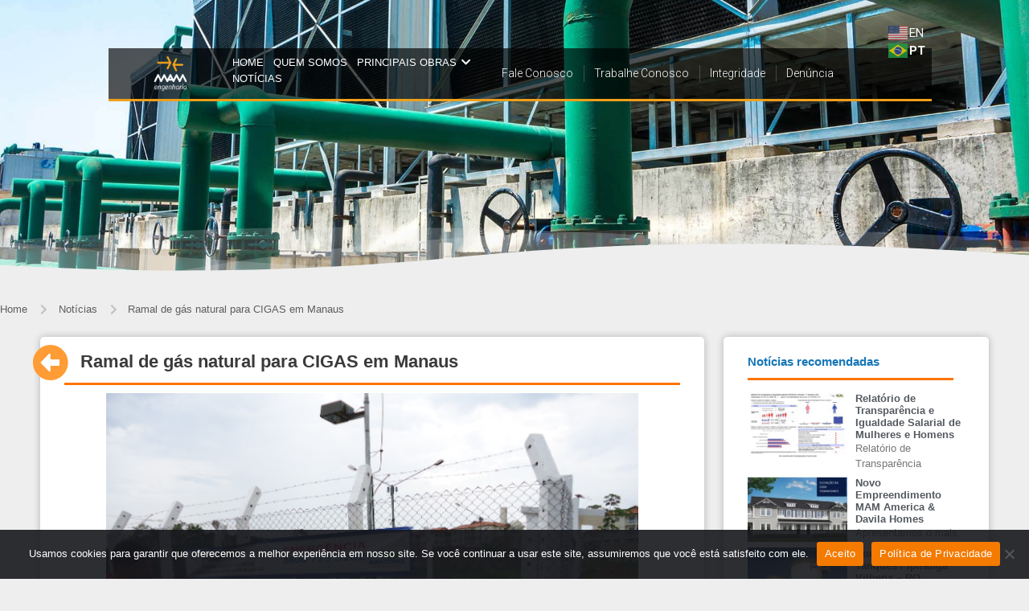

--- FILE ---
content_type: text/html; charset=UTF-8
request_url: https://mamengenharia.com.br/cigas/ramal-de-gas-natural-para-cigas/
body_size: 107778
content:
<!doctype html>
<html lang="pt-BR">
<head>
	<meta charset="UTF-8">
	<meta name="viewport" content="width=device-width, initial-scale=1">
	<link rel="profile" href="https://gmpg.org/xfn/11">
	<title>Ramal de gás natural para CIGAS em Manaus &#8211; MAM Engenharia</title>
<meta name='robots' content='max-image-preview:large' />
<link rel="alternate" type="application/rss+xml" title="Feed para MAM Engenharia &raquo;" href="https://mamengenharia.com.br/feed/" />
<link rel="alternate" type="application/rss+xml" title="Feed de comentários para MAM Engenharia &raquo;" href="https://mamengenharia.com.br/comments/feed/" />
<link rel="alternate" title="oEmbed (JSON)" type="application/json+oembed" href="https://mamengenharia.com.br/wp-json/oembed/1.0/embed?url=https%3A%2F%2Fmamengenharia.com.br%2Fcigas%2Framal-de-gas-natural-para-cigas%2F" />
<link rel="alternate" title="oEmbed (XML)" type="text/xml+oembed" href="https://mamengenharia.com.br/wp-json/oembed/1.0/embed?url=https%3A%2F%2Fmamengenharia.com.br%2Fcigas%2Framal-de-gas-natural-para-cigas%2F&#038;format=xml" />
<style id='wp-img-auto-sizes-contain-inline-css'>
img:is([sizes=auto i],[sizes^="auto," i]){contain-intrinsic-size:3000px 1500px}
/*# sourceURL=wp-img-auto-sizes-contain-inline-css */
</style>
<link rel='stylesheet' id='hello-elementor-theme-style-css' href='https://mamengenharia.com.br/wp-content/themes/hello-elementor/theme.min.css?ver=2.7.1' media='all' />
<link rel='stylesheet' id='elementor-frontend-css' href='https://mamengenharia.com.br/wp-content/uploads/elementor/css/custom-frontend.min.css?ver=1731423087' media='all' />
<style id='elementor-frontend-inline-css'>
@-webkit-keyframes ha_fadeIn{0%{opacity:0}to{opacity:1}}@keyframes ha_fadeIn{0%{opacity:0}to{opacity:1}}@-webkit-keyframes ha_zoomIn{0%{opacity:0;-webkit-transform:scale3d(.3,.3,.3);transform:scale3d(.3,.3,.3)}50%{opacity:1}}@keyframes ha_zoomIn{0%{opacity:0;-webkit-transform:scale3d(.3,.3,.3);transform:scale3d(.3,.3,.3)}50%{opacity:1}}@-webkit-keyframes ha_rollIn{0%{opacity:0;-webkit-transform:translate3d(-100%,0,0) rotate3d(0,0,1,-120deg);transform:translate3d(-100%,0,0) rotate3d(0,0,1,-120deg)}to{opacity:1}}@keyframes ha_rollIn{0%{opacity:0;-webkit-transform:translate3d(-100%,0,0) rotate3d(0,0,1,-120deg);transform:translate3d(-100%,0,0) rotate3d(0,0,1,-120deg)}to{opacity:1}}@-webkit-keyframes ha_bounce{0%,20%,53%,to{-webkit-animation-timing-function:cubic-bezier(.215,.61,.355,1);animation-timing-function:cubic-bezier(.215,.61,.355,1)}40%,43%{-webkit-transform:translate3d(0,-30px,0) scaleY(1.1);transform:translate3d(0,-30px,0) scaleY(1.1);-webkit-animation-timing-function:cubic-bezier(.755,.05,.855,.06);animation-timing-function:cubic-bezier(.755,.05,.855,.06)}70%{-webkit-transform:translate3d(0,-15px,0) scaleY(1.05);transform:translate3d(0,-15px,0) scaleY(1.05);-webkit-animation-timing-function:cubic-bezier(.755,.05,.855,.06);animation-timing-function:cubic-bezier(.755,.05,.855,.06)}80%{-webkit-transition-timing-function:cubic-bezier(.215,.61,.355,1);transition-timing-function:cubic-bezier(.215,.61,.355,1);-webkit-transform:translate3d(0,0,0) scaleY(.95);transform:translate3d(0,0,0) scaleY(.95)}90%{-webkit-transform:translate3d(0,-4px,0) scaleY(1.02);transform:translate3d(0,-4px,0) scaleY(1.02)}}@keyframes ha_bounce{0%,20%,53%,to{-webkit-animation-timing-function:cubic-bezier(.215,.61,.355,1);animation-timing-function:cubic-bezier(.215,.61,.355,1)}40%,43%{-webkit-transform:translate3d(0,-30px,0) scaleY(1.1);transform:translate3d(0,-30px,0) scaleY(1.1);-webkit-animation-timing-function:cubic-bezier(.755,.05,.855,.06);animation-timing-function:cubic-bezier(.755,.05,.855,.06)}70%{-webkit-transform:translate3d(0,-15px,0) scaleY(1.05);transform:translate3d(0,-15px,0) scaleY(1.05);-webkit-animation-timing-function:cubic-bezier(.755,.05,.855,.06);animation-timing-function:cubic-bezier(.755,.05,.855,.06)}80%{-webkit-transition-timing-function:cubic-bezier(.215,.61,.355,1);transition-timing-function:cubic-bezier(.215,.61,.355,1);-webkit-transform:translate3d(0,0,0) scaleY(.95);transform:translate3d(0,0,0) scaleY(.95)}90%{-webkit-transform:translate3d(0,-4px,0) scaleY(1.02);transform:translate3d(0,-4px,0) scaleY(1.02)}}@-webkit-keyframes ha_bounceIn{0%,20%,40%,60%,80%,to{-webkit-animation-timing-function:cubic-bezier(.215,.61,.355,1);animation-timing-function:cubic-bezier(.215,.61,.355,1)}0%{opacity:0;-webkit-transform:scale3d(.3,.3,.3);transform:scale3d(.3,.3,.3)}20%{-webkit-transform:scale3d(1.1,1.1,1.1);transform:scale3d(1.1,1.1,1.1)}40%{-webkit-transform:scale3d(.9,.9,.9);transform:scale3d(.9,.9,.9)}60%{opacity:1;-webkit-transform:scale3d(1.03,1.03,1.03);transform:scale3d(1.03,1.03,1.03)}80%{-webkit-transform:scale3d(.97,.97,.97);transform:scale3d(.97,.97,.97)}to{opacity:1}}@keyframes ha_bounceIn{0%,20%,40%,60%,80%,to{-webkit-animation-timing-function:cubic-bezier(.215,.61,.355,1);animation-timing-function:cubic-bezier(.215,.61,.355,1)}0%{opacity:0;-webkit-transform:scale3d(.3,.3,.3);transform:scale3d(.3,.3,.3)}20%{-webkit-transform:scale3d(1.1,1.1,1.1);transform:scale3d(1.1,1.1,1.1)}40%{-webkit-transform:scale3d(.9,.9,.9);transform:scale3d(.9,.9,.9)}60%{opacity:1;-webkit-transform:scale3d(1.03,1.03,1.03);transform:scale3d(1.03,1.03,1.03)}80%{-webkit-transform:scale3d(.97,.97,.97);transform:scale3d(.97,.97,.97)}to{opacity:1}}@-webkit-keyframes ha_flipInX{0%{opacity:0;-webkit-transform:perspective(400px) rotate3d(1,0,0,90deg);transform:perspective(400px) rotate3d(1,0,0,90deg);-webkit-animation-timing-function:ease-in;animation-timing-function:ease-in}40%{-webkit-transform:perspective(400px) rotate3d(1,0,0,-20deg);transform:perspective(400px) rotate3d(1,0,0,-20deg);-webkit-animation-timing-function:ease-in;animation-timing-function:ease-in}60%{opacity:1;-webkit-transform:perspective(400px) rotate3d(1,0,0,10deg);transform:perspective(400px) rotate3d(1,0,0,10deg)}80%{-webkit-transform:perspective(400px) rotate3d(1,0,0,-5deg);transform:perspective(400px) rotate3d(1,0,0,-5deg)}}@keyframes ha_flipInX{0%{opacity:0;-webkit-transform:perspective(400px) rotate3d(1,0,0,90deg);transform:perspective(400px) rotate3d(1,0,0,90deg);-webkit-animation-timing-function:ease-in;animation-timing-function:ease-in}40%{-webkit-transform:perspective(400px) rotate3d(1,0,0,-20deg);transform:perspective(400px) rotate3d(1,0,0,-20deg);-webkit-animation-timing-function:ease-in;animation-timing-function:ease-in}60%{opacity:1;-webkit-transform:perspective(400px) rotate3d(1,0,0,10deg);transform:perspective(400px) rotate3d(1,0,0,10deg)}80%{-webkit-transform:perspective(400px) rotate3d(1,0,0,-5deg);transform:perspective(400px) rotate3d(1,0,0,-5deg)}}@-webkit-keyframes ha_flipInY{0%{opacity:0;-webkit-transform:perspective(400px) rotate3d(0,1,0,90deg);transform:perspective(400px) rotate3d(0,1,0,90deg);-webkit-animation-timing-function:ease-in;animation-timing-function:ease-in}40%{-webkit-transform:perspective(400px) rotate3d(0,1,0,-20deg);transform:perspective(400px) rotate3d(0,1,0,-20deg);-webkit-animation-timing-function:ease-in;animation-timing-function:ease-in}60%{opacity:1;-webkit-transform:perspective(400px) rotate3d(0,1,0,10deg);transform:perspective(400px) rotate3d(0,1,0,10deg)}80%{-webkit-transform:perspective(400px) rotate3d(0,1,0,-5deg);transform:perspective(400px) rotate3d(0,1,0,-5deg)}}@keyframes ha_flipInY{0%{opacity:0;-webkit-transform:perspective(400px) rotate3d(0,1,0,90deg);transform:perspective(400px) rotate3d(0,1,0,90deg);-webkit-animation-timing-function:ease-in;animation-timing-function:ease-in}40%{-webkit-transform:perspective(400px) rotate3d(0,1,0,-20deg);transform:perspective(400px) rotate3d(0,1,0,-20deg);-webkit-animation-timing-function:ease-in;animation-timing-function:ease-in}60%{opacity:1;-webkit-transform:perspective(400px) rotate3d(0,1,0,10deg);transform:perspective(400px) rotate3d(0,1,0,10deg)}80%{-webkit-transform:perspective(400px) rotate3d(0,1,0,-5deg);transform:perspective(400px) rotate3d(0,1,0,-5deg)}}@-webkit-keyframes ha_swing{20%{-webkit-transform:rotate3d(0,0,1,15deg);transform:rotate3d(0,0,1,15deg)}40%{-webkit-transform:rotate3d(0,0,1,-10deg);transform:rotate3d(0,0,1,-10deg)}60%{-webkit-transform:rotate3d(0,0,1,5deg);transform:rotate3d(0,0,1,5deg)}80%{-webkit-transform:rotate3d(0,0,1,-5deg);transform:rotate3d(0,0,1,-5deg)}}@keyframes ha_swing{20%{-webkit-transform:rotate3d(0,0,1,15deg);transform:rotate3d(0,0,1,15deg)}40%{-webkit-transform:rotate3d(0,0,1,-10deg);transform:rotate3d(0,0,1,-10deg)}60%{-webkit-transform:rotate3d(0,0,1,5deg);transform:rotate3d(0,0,1,5deg)}80%{-webkit-transform:rotate3d(0,0,1,-5deg);transform:rotate3d(0,0,1,-5deg)}}@-webkit-keyframes ha_slideInDown{0%{visibility:visible;-webkit-transform:translate3d(0,-100%,0);transform:translate3d(0,-100%,0)}}@keyframes ha_slideInDown{0%{visibility:visible;-webkit-transform:translate3d(0,-100%,0);transform:translate3d(0,-100%,0)}}@-webkit-keyframes ha_slideInUp{0%{visibility:visible;-webkit-transform:translate3d(0,100%,0);transform:translate3d(0,100%,0)}}@keyframes ha_slideInUp{0%{visibility:visible;-webkit-transform:translate3d(0,100%,0);transform:translate3d(0,100%,0)}}@-webkit-keyframes ha_slideInLeft{0%{visibility:visible;-webkit-transform:translate3d(-100%,0,0);transform:translate3d(-100%,0,0)}}@keyframes ha_slideInLeft{0%{visibility:visible;-webkit-transform:translate3d(-100%,0,0);transform:translate3d(-100%,0,0)}}@-webkit-keyframes ha_slideInRight{0%{visibility:visible;-webkit-transform:translate3d(100%,0,0);transform:translate3d(100%,0,0)}}@keyframes ha_slideInRight{0%{visibility:visible;-webkit-transform:translate3d(100%,0,0);transform:translate3d(100%,0,0)}}.ha_fadeIn{-webkit-animation-name:ha_fadeIn;animation-name:ha_fadeIn}.ha_zoomIn{-webkit-animation-name:ha_zoomIn;animation-name:ha_zoomIn}.ha_rollIn{-webkit-animation-name:ha_rollIn;animation-name:ha_rollIn}.ha_bounce{-webkit-transform-origin:center bottom;-ms-transform-origin:center bottom;transform-origin:center bottom;-webkit-animation-name:ha_bounce;animation-name:ha_bounce}.ha_bounceIn{-webkit-animation-name:ha_bounceIn;animation-name:ha_bounceIn;-webkit-animation-duration:.75s;-webkit-animation-duration:calc(var(--animate-duration)*.75);animation-duration:.75s;animation-duration:calc(var(--animate-duration)*.75)}.ha_flipInX,.ha_flipInY{-webkit-animation-name:ha_flipInX;animation-name:ha_flipInX;-webkit-backface-visibility:visible!important;backface-visibility:visible!important}.ha_flipInY{-webkit-animation-name:ha_flipInY;animation-name:ha_flipInY}.ha_swing{-webkit-transform-origin:top center;-ms-transform-origin:top center;transform-origin:top center;-webkit-animation-name:ha_swing;animation-name:ha_swing}.ha_slideInDown{-webkit-animation-name:ha_slideInDown;animation-name:ha_slideInDown}.ha_slideInUp{-webkit-animation-name:ha_slideInUp;animation-name:ha_slideInUp}.ha_slideInLeft{-webkit-animation-name:ha_slideInLeft;animation-name:ha_slideInLeft}.ha_slideInRight{-webkit-animation-name:ha_slideInRight;animation-name:ha_slideInRight}.ha-css-transform-yes{-webkit-transition-duration:var(--ha-tfx-transition-duration, .2s);transition-duration:var(--ha-tfx-transition-duration, .2s);-webkit-transition-property:-webkit-transform;transition-property:transform;transition-property:transform,-webkit-transform;-webkit-transform:translate(var(--ha-tfx-translate-x, 0),var(--ha-tfx-translate-y, 0)) scale(var(--ha-tfx-scale-x, 1),var(--ha-tfx-scale-y, 1)) skew(var(--ha-tfx-skew-x, 0),var(--ha-tfx-skew-y, 0)) rotateX(var(--ha-tfx-rotate-x, 0)) rotateY(var(--ha-tfx-rotate-y, 0)) rotateZ(var(--ha-tfx-rotate-z, 0));transform:translate(var(--ha-tfx-translate-x, 0),var(--ha-tfx-translate-y, 0)) scale(var(--ha-tfx-scale-x, 1),var(--ha-tfx-scale-y, 1)) skew(var(--ha-tfx-skew-x, 0),var(--ha-tfx-skew-y, 0)) rotateX(var(--ha-tfx-rotate-x, 0)) rotateY(var(--ha-tfx-rotate-y, 0)) rotateZ(var(--ha-tfx-rotate-z, 0))}.ha-css-transform-yes:hover{-webkit-transform:translate(var(--ha-tfx-translate-x-hover, var(--ha-tfx-translate-x, 0)),var(--ha-tfx-translate-y-hover, var(--ha-tfx-translate-y, 0))) scale(var(--ha-tfx-scale-x-hover, var(--ha-tfx-scale-x, 1)),var(--ha-tfx-scale-y-hover, var(--ha-tfx-scale-y, 1))) skew(var(--ha-tfx-skew-x-hover, var(--ha-tfx-skew-x, 0)),var(--ha-tfx-skew-y-hover, var(--ha-tfx-skew-y, 0))) rotateX(var(--ha-tfx-rotate-x-hover, var(--ha-tfx-rotate-x, 0))) rotateY(var(--ha-tfx-rotate-y-hover, var(--ha-tfx-rotate-y, 0))) rotateZ(var(--ha-tfx-rotate-z-hover, var(--ha-tfx-rotate-z, 0)));transform:translate(var(--ha-tfx-translate-x-hover, var(--ha-tfx-translate-x, 0)),var(--ha-tfx-translate-y-hover, var(--ha-tfx-translate-y, 0))) scale(var(--ha-tfx-scale-x-hover, var(--ha-tfx-scale-x, 1)),var(--ha-tfx-scale-y-hover, var(--ha-tfx-scale-y, 1))) skew(var(--ha-tfx-skew-x-hover, var(--ha-tfx-skew-x, 0)),var(--ha-tfx-skew-y-hover, var(--ha-tfx-skew-y, 0))) rotateX(var(--ha-tfx-rotate-x-hover, var(--ha-tfx-rotate-x, 0))) rotateY(var(--ha-tfx-rotate-y-hover, var(--ha-tfx-rotate-y, 0))) rotateZ(var(--ha-tfx-rotate-z-hover, var(--ha-tfx-rotate-z, 0)))}.happy-addon>.elementor-widget-container{word-wrap:break-word;overflow-wrap:break-word}.happy-addon>.elementor-widget-container,.happy-addon>.elementor-widget-container *{-webkit-box-sizing:border-box;box-sizing:border-box}.happy-addon p:empty{display:none}.happy-addon .elementor-inline-editing{min-height:auto!important}.happy-addon-pro img{max-width:100%;height:auto;-o-object-fit:cover;object-fit:cover}.ha-screen-reader-text{position:absolute;overflow:hidden;clip:rect(1px,1px,1px,1px);margin:-1px;padding:0;width:1px;height:1px;border:0;word-wrap:normal!important;-webkit-clip-path:inset(50%);clip-path:inset(50%)}.ha-has-bg-overlay>.elementor-widget-container{position:relative;z-index:1}.ha-has-bg-overlay>.elementor-widget-container:before{position:absolute;top:0;left:0;z-index:-1;width:100%;height:100%;content:""}.ha-popup--is-enabled .ha-js-popup,.ha-popup--is-enabled .ha-js-popup img{cursor:-webkit-zoom-in!important;cursor:zoom-in!important}.mfp-wrap .mfp-arrow,.mfp-wrap .mfp-close{background-color:transparent}.mfp-wrap .mfp-arrow:focus,.mfp-wrap .mfp-close:focus{outline-width:thin}.ha-advanced-tooltip-enable{position:relative;cursor:pointer;--ha-tooltip-arrow-color:black;--ha-tooltip-arrow-distance:0}.ha-advanced-tooltip-enable .ha-advanced-tooltip-content{position:absolute;z-index:999;display:none;padding:5px 0;width:120px;height:auto;border-radius:6px;background-color:#000;color:#fff;text-align:center;opacity:0}.ha-advanced-tooltip-enable .ha-advanced-tooltip-content::after{position:absolute;border-width:5px;border-style:solid;content:""}.ha-advanced-tooltip-enable .ha-advanced-tooltip-content.no-arrow::after{visibility:hidden}.ha-advanced-tooltip-enable .ha-advanced-tooltip-content.show{display:inline-block;opacity:1}.ha-advanced-tooltip-enable.ha-advanced-tooltip-top .ha-advanced-tooltip-content,body[data-elementor-device-mode=tablet] .ha-advanced-tooltip-enable.ha-advanced-tooltip-tablet-top .ha-advanced-tooltip-content{top:unset;right:0;bottom:calc(101% + var(--ha-tooltip-arrow-distance));left:0;margin:0 auto}.ha-advanced-tooltip-enable.ha-advanced-tooltip-top .ha-advanced-tooltip-content::after,body[data-elementor-device-mode=tablet] .ha-advanced-tooltip-enable.ha-advanced-tooltip-tablet-top .ha-advanced-tooltip-content::after{top:100%;right:unset;bottom:unset;left:50%;border-color:var(--ha-tooltip-arrow-color) transparent transparent transparent;-webkit-transform:translateX(-50%);-ms-transform:translateX(-50%);transform:translateX(-50%)}.ha-advanced-tooltip-enable.ha-advanced-tooltip-bottom .ha-advanced-tooltip-content,body[data-elementor-device-mode=tablet] .ha-advanced-tooltip-enable.ha-advanced-tooltip-tablet-bottom .ha-advanced-tooltip-content{top:calc(101% + var(--ha-tooltip-arrow-distance));right:0;bottom:unset;left:0;margin:0 auto}.ha-advanced-tooltip-enable.ha-advanced-tooltip-bottom .ha-advanced-tooltip-content::after,body[data-elementor-device-mode=tablet] .ha-advanced-tooltip-enable.ha-advanced-tooltip-tablet-bottom .ha-advanced-tooltip-content::after{top:unset;right:unset;bottom:100%;left:50%;border-color:transparent transparent var(--ha-tooltip-arrow-color) transparent;-webkit-transform:translateX(-50%);-ms-transform:translateX(-50%);transform:translateX(-50%)}.ha-advanced-tooltip-enable.ha-advanced-tooltip-left .ha-advanced-tooltip-content,body[data-elementor-device-mode=tablet] .ha-advanced-tooltip-enable.ha-advanced-tooltip-tablet-left .ha-advanced-tooltip-content{top:50%;right:calc(101% + var(--ha-tooltip-arrow-distance));bottom:unset;left:unset;-webkit-transform:translateY(-50%);-ms-transform:translateY(-50%);transform:translateY(-50%)}.ha-advanced-tooltip-enable.ha-advanced-tooltip-left .ha-advanced-tooltip-content::after,body[data-elementor-device-mode=tablet] .ha-advanced-tooltip-enable.ha-advanced-tooltip-tablet-left .ha-advanced-tooltip-content::after{top:50%;right:unset;bottom:unset;left:100%;border-color:transparent transparent transparent var(--ha-tooltip-arrow-color);-webkit-transform:translateY(-50%);-ms-transform:translateY(-50%);transform:translateY(-50%)}.ha-advanced-tooltip-enable.ha-advanced-tooltip-right .ha-advanced-tooltip-content,body[data-elementor-device-mode=tablet] .ha-advanced-tooltip-enable.ha-advanced-tooltip-tablet-right .ha-advanced-tooltip-content{top:50%;right:unset;bottom:unset;left:calc(101% + var(--ha-tooltip-arrow-distance));-webkit-transform:translateY(-50%);-ms-transform:translateY(-50%);transform:translateY(-50%)}.ha-advanced-tooltip-enable.ha-advanced-tooltip-right .ha-advanced-tooltip-content::after,body[data-elementor-device-mode=tablet] .ha-advanced-tooltip-enable.ha-advanced-tooltip-tablet-right .ha-advanced-tooltip-content::after{top:50%;right:100%;bottom:unset;left:unset;border-color:transparent var(--ha-tooltip-arrow-color) transparent transparent;-webkit-transform:translateY(-50%);-ms-transform:translateY(-50%);transform:translateY(-50%)}body[data-elementor-device-mode=mobile] .ha-advanced-tooltip-enable.ha-advanced-tooltip-mobile-top .ha-advanced-tooltip-content{top:unset;right:0;bottom:calc(101% + var(--ha-tooltip-arrow-distance));left:0;margin:0 auto}body[data-elementor-device-mode=mobile] .ha-advanced-tooltip-enable.ha-advanced-tooltip-mobile-top .ha-advanced-tooltip-content::after{top:100%;right:unset;bottom:unset;left:50%;border-color:var(--ha-tooltip-arrow-color) transparent transparent transparent;-webkit-transform:translateX(-50%);-ms-transform:translateX(-50%);transform:translateX(-50%)}body[data-elementor-device-mode=mobile] .ha-advanced-tooltip-enable.ha-advanced-tooltip-mobile-bottom .ha-advanced-tooltip-content{top:calc(101% + var(--ha-tooltip-arrow-distance));right:0;bottom:unset;left:0;margin:0 auto}body[data-elementor-device-mode=mobile] .ha-advanced-tooltip-enable.ha-advanced-tooltip-mobile-bottom .ha-advanced-tooltip-content::after{top:unset;right:unset;bottom:100%;left:50%;border-color:transparent transparent var(--ha-tooltip-arrow-color) transparent;-webkit-transform:translateX(-50%);-ms-transform:translateX(-50%);transform:translateX(-50%)}body[data-elementor-device-mode=mobile] .ha-advanced-tooltip-enable.ha-advanced-tooltip-mobile-left .ha-advanced-tooltip-content{top:50%;right:calc(101% + var(--ha-tooltip-arrow-distance));bottom:unset;left:unset;-webkit-transform:translateY(-50%);-ms-transform:translateY(-50%);transform:translateY(-50%)}body[data-elementor-device-mode=mobile] .ha-advanced-tooltip-enable.ha-advanced-tooltip-mobile-left .ha-advanced-tooltip-content::after{top:50%;right:unset;bottom:unset;left:100%;border-color:transparent transparent transparent var(--ha-tooltip-arrow-color);-webkit-transform:translateY(-50%);-ms-transform:translateY(-50%);transform:translateY(-50%)}body[data-elementor-device-mode=mobile] .ha-advanced-tooltip-enable.ha-advanced-tooltip-mobile-right .ha-advanced-tooltip-content{top:50%;right:unset;bottom:unset;left:calc(101% + var(--ha-tooltip-arrow-distance));-webkit-transform:translateY(-50%);-ms-transform:translateY(-50%);transform:translateY(-50%)}body[data-elementor-device-mode=mobile] .ha-advanced-tooltip-enable.ha-advanced-tooltip-mobile-right .ha-advanced-tooltip-content::after{top:50%;right:100%;bottom:unset;left:unset;border-color:transparent var(--ha-tooltip-arrow-color) transparent transparent;-webkit-transform:translateY(-50%);-ms-transform:translateY(-50%);transform:translateY(-50%)}body.elementor-editor-active .happy-addon.ha-gravityforms .gform_wrapper{display:block!important}.ha-scroll-to-top-wrap.ha-scroll-to-top-hide{display:none}.ha-scroll-to-top-wrap.edit-mode,.ha-scroll-to-top-wrap.single-page-off{display:none!important}.ha-scroll-to-top-button{position:fixed;right:15px;bottom:15px;z-index:9999;display:-webkit-box;display:-webkit-flex;display:-ms-flexbox;display:flex;-webkit-box-align:center;-webkit-align-items:center;align-items:center;-ms-flex-align:center;-webkit-box-pack:center;-ms-flex-pack:center;-webkit-justify-content:center;justify-content:center;width:50px;height:50px;border-radius:50px;background-color:#5636d1;color:#fff;text-align:center;opacity:1;cursor:pointer;-webkit-transition:all .3s;transition:all .3s}.ha-scroll-to-top-button i{color:#fff;font-size:16px}.ha-scroll-to-top-button:hover{background-color:#e2498a}
/*# sourceURL=elementor-frontend-inline-css */
</style>
<link rel='stylesheet' id='eael-general-css' href='https://mamengenharia.com.br/wp-content/plugins/essential-addons-for-elementor-lite/assets/front-end/css/view/general.min.css?ver=5.8.0' media='all' />
<link rel='stylesheet' id='eael-79-css' href='https://mamengenharia.com.br/wp-content/uploads/essential-addons-elementor/eael-79.css?ver=1686757696' media='all' />
<link rel='stylesheet' id='eael-3637-css' href='https://mamengenharia.com.br/wp-content/uploads/essential-addons-elementor/eael-3637.css?ver=1686757696' media='all' />
<style id='wp-emoji-styles-inline-css'>

	img.wp-smiley, img.emoji {
		display: inline !important;
		border: none !important;
		box-shadow: none !important;
		height: 1em !important;
		width: 1em !important;
		margin: 0 0.07em !important;
		vertical-align: -0.1em !important;
		background: none !important;
		padding: 0 !important;
	}
/*# sourceURL=wp-emoji-styles-inline-css */
</style>
<link rel='stylesheet' id='wp-block-library-css' href='https://mamengenharia.com.br/wp-includes/css/dist/block-library/style.min.css?ver=6.9' media='all' />
<style id='wp-block-paragraph-inline-css'>
.is-small-text{font-size:.875em}.is-regular-text{font-size:1em}.is-large-text{font-size:2.25em}.is-larger-text{font-size:3em}.has-drop-cap:not(:focus):first-letter{float:left;font-size:8.4em;font-style:normal;font-weight:100;line-height:.68;margin:.05em .1em 0 0;text-transform:uppercase}body.rtl .has-drop-cap:not(:focus):first-letter{float:none;margin-left:.1em}p.has-drop-cap.has-background{overflow:hidden}:root :where(p.has-background){padding:1.25em 2.375em}:where(p.has-text-color:not(.has-link-color)) a{color:inherit}p.has-text-align-left[style*="writing-mode:vertical-lr"],p.has-text-align-right[style*="writing-mode:vertical-rl"]{rotate:180deg}
/*# sourceURL=https://mamengenharia.com.br/wp-includes/blocks/paragraph/style.min.css */
</style>
<style id='global-styles-inline-css'>
:root{--wp--preset--aspect-ratio--square: 1;--wp--preset--aspect-ratio--4-3: 4/3;--wp--preset--aspect-ratio--3-4: 3/4;--wp--preset--aspect-ratio--3-2: 3/2;--wp--preset--aspect-ratio--2-3: 2/3;--wp--preset--aspect-ratio--16-9: 16/9;--wp--preset--aspect-ratio--9-16: 9/16;--wp--preset--color--black: #000000;--wp--preset--color--cyan-bluish-gray: #abb8c3;--wp--preset--color--white: #ffffff;--wp--preset--color--pale-pink: #f78da7;--wp--preset--color--vivid-red: #cf2e2e;--wp--preset--color--luminous-vivid-orange: #ff6900;--wp--preset--color--luminous-vivid-amber: #fcb900;--wp--preset--color--light-green-cyan: #7bdcb5;--wp--preset--color--vivid-green-cyan: #00d084;--wp--preset--color--pale-cyan-blue: #8ed1fc;--wp--preset--color--vivid-cyan-blue: #0693e3;--wp--preset--color--vivid-purple: #9b51e0;--wp--preset--gradient--vivid-cyan-blue-to-vivid-purple: linear-gradient(135deg,rgb(6,147,227) 0%,rgb(155,81,224) 100%);--wp--preset--gradient--light-green-cyan-to-vivid-green-cyan: linear-gradient(135deg,rgb(122,220,180) 0%,rgb(0,208,130) 100%);--wp--preset--gradient--luminous-vivid-amber-to-luminous-vivid-orange: linear-gradient(135deg,rgb(252,185,0) 0%,rgb(255,105,0) 100%);--wp--preset--gradient--luminous-vivid-orange-to-vivid-red: linear-gradient(135deg,rgb(255,105,0) 0%,rgb(207,46,46) 100%);--wp--preset--gradient--very-light-gray-to-cyan-bluish-gray: linear-gradient(135deg,rgb(238,238,238) 0%,rgb(169,184,195) 100%);--wp--preset--gradient--cool-to-warm-spectrum: linear-gradient(135deg,rgb(74,234,220) 0%,rgb(151,120,209) 20%,rgb(207,42,186) 40%,rgb(238,44,130) 60%,rgb(251,105,98) 80%,rgb(254,248,76) 100%);--wp--preset--gradient--blush-light-purple: linear-gradient(135deg,rgb(255,206,236) 0%,rgb(152,150,240) 100%);--wp--preset--gradient--blush-bordeaux: linear-gradient(135deg,rgb(254,205,165) 0%,rgb(254,45,45) 50%,rgb(107,0,62) 100%);--wp--preset--gradient--luminous-dusk: linear-gradient(135deg,rgb(255,203,112) 0%,rgb(199,81,192) 50%,rgb(65,88,208) 100%);--wp--preset--gradient--pale-ocean: linear-gradient(135deg,rgb(255,245,203) 0%,rgb(182,227,212) 50%,rgb(51,167,181) 100%);--wp--preset--gradient--electric-grass: linear-gradient(135deg,rgb(202,248,128) 0%,rgb(113,206,126) 100%);--wp--preset--gradient--midnight: linear-gradient(135deg,rgb(2,3,129) 0%,rgb(40,116,252) 100%);--wp--preset--font-size--small: 13px;--wp--preset--font-size--medium: 20px;--wp--preset--font-size--large: 36px;--wp--preset--font-size--x-large: 42px;--wp--preset--spacing--20: 0.44rem;--wp--preset--spacing--30: 0.67rem;--wp--preset--spacing--40: 1rem;--wp--preset--spacing--50: 1.5rem;--wp--preset--spacing--60: 2.25rem;--wp--preset--spacing--70: 3.38rem;--wp--preset--spacing--80: 5.06rem;--wp--preset--shadow--natural: 6px 6px 9px rgba(0, 0, 0, 0.2);--wp--preset--shadow--deep: 12px 12px 50px rgba(0, 0, 0, 0.4);--wp--preset--shadow--sharp: 6px 6px 0px rgba(0, 0, 0, 0.2);--wp--preset--shadow--outlined: 6px 6px 0px -3px rgb(255, 255, 255), 6px 6px rgb(0, 0, 0);--wp--preset--shadow--crisp: 6px 6px 0px rgb(0, 0, 0);}:root :where(.is-layout-flow) > :first-child{margin-block-start: 0;}:root :where(.is-layout-flow) > :last-child{margin-block-end: 0;}:root :where(.is-layout-flow) > *{margin-block-start: 24px;margin-block-end: 0;}:root :where(.is-layout-constrained) > :first-child{margin-block-start: 0;}:root :where(.is-layout-constrained) > :last-child{margin-block-end: 0;}:root :where(.is-layout-constrained) > *{margin-block-start: 24px;margin-block-end: 0;}:root :where(.is-layout-flex){gap: 24px;}:root :where(.is-layout-grid){gap: 24px;}body .is-layout-flex{display: flex;}.is-layout-flex{flex-wrap: wrap;align-items: center;}.is-layout-flex > :is(*, div){margin: 0;}body .is-layout-grid{display: grid;}.is-layout-grid > :is(*, div){margin: 0;}.has-black-color{color: var(--wp--preset--color--black) !important;}.has-cyan-bluish-gray-color{color: var(--wp--preset--color--cyan-bluish-gray) !important;}.has-white-color{color: var(--wp--preset--color--white) !important;}.has-pale-pink-color{color: var(--wp--preset--color--pale-pink) !important;}.has-vivid-red-color{color: var(--wp--preset--color--vivid-red) !important;}.has-luminous-vivid-orange-color{color: var(--wp--preset--color--luminous-vivid-orange) !important;}.has-luminous-vivid-amber-color{color: var(--wp--preset--color--luminous-vivid-amber) !important;}.has-light-green-cyan-color{color: var(--wp--preset--color--light-green-cyan) !important;}.has-vivid-green-cyan-color{color: var(--wp--preset--color--vivid-green-cyan) !important;}.has-pale-cyan-blue-color{color: var(--wp--preset--color--pale-cyan-blue) !important;}.has-vivid-cyan-blue-color{color: var(--wp--preset--color--vivid-cyan-blue) !important;}.has-vivid-purple-color{color: var(--wp--preset--color--vivid-purple) !important;}.has-black-background-color{background-color: var(--wp--preset--color--black) !important;}.has-cyan-bluish-gray-background-color{background-color: var(--wp--preset--color--cyan-bluish-gray) !important;}.has-white-background-color{background-color: var(--wp--preset--color--white) !important;}.has-pale-pink-background-color{background-color: var(--wp--preset--color--pale-pink) !important;}.has-vivid-red-background-color{background-color: var(--wp--preset--color--vivid-red) !important;}.has-luminous-vivid-orange-background-color{background-color: var(--wp--preset--color--luminous-vivid-orange) !important;}.has-luminous-vivid-amber-background-color{background-color: var(--wp--preset--color--luminous-vivid-amber) !important;}.has-light-green-cyan-background-color{background-color: var(--wp--preset--color--light-green-cyan) !important;}.has-vivid-green-cyan-background-color{background-color: var(--wp--preset--color--vivid-green-cyan) !important;}.has-pale-cyan-blue-background-color{background-color: var(--wp--preset--color--pale-cyan-blue) !important;}.has-vivid-cyan-blue-background-color{background-color: var(--wp--preset--color--vivid-cyan-blue) !important;}.has-vivid-purple-background-color{background-color: var(--wp--preset--color--vivid-purple) !important;}.has-black-border-color{border-color: var(--wp--preset--color--black) !important;}.has-cyan-bluish-gray-border-color{border-color: var(--wp--preset--color--cyan-bluish-gray) !important;}.has-white-border-color{border-color: var(--wp--preset--color--white) !important;}.has-pale-pink-border-color{border-color: var(--wp--preset--color--pale-pink) !important;}.has-vivid-red-border-color{border-color: var(--wp--preset--color--vivid-red) !important;}.has-luminous-vivid-orange-border-color{border-color: var(--wp--preset--color--luminous-vivid-orange) !important;}.has-luminous-vivid-amber-border-color{border-color: var(--wp--preset--color--luminous-vivid-amber) !important;}.has-light-green-cyan-border-color{border-color: var(--wp--preset--color--light-green-cyan) !important;}.has-vivid-green-cyan-border-color{border-color: var(--wp--preset--color--vivid-green-cyan) !important;}.has-pale-cyan-blue-border-color{border-color: var(--wp--preset--color--pale-cyan-blue) !important;}.has-vivid-cyan-blue-border-color{border-color: var(--wp--preset--color--vivid-cyan-blue) !important;}.has-vivid-purple-border-color{border-color: var(--wp--preset--color--vivid-purple) !important;}.has-vivid-cyan-blue-to-vivid-purple-gradient-background{background: var(--wp--preset--gradient--vivid-cyan-blue-to-vivid-purple) !important;}.has-light-green-cyan-to-vivid-green-cyan-gradient-background{background: var(--wp--preset--gradient--light-green-cyan-to-vivid-green-cyan) !important;}.has-luminous-vivid-amber-to-luminous-vivid-orange-gradient-background{background: var(--wp--preset--gradient--luminous-vivid-amber-to-luminous-vivid-orange) !important;}.has-luminous-vivid-orange-to-vivid-red-gradient-background{background: var(--wp--preset--gradient--luminous-vivid-orange-to-vivid-red) !important;}.has-very-light-gray-to-cyan-bluish-gray-gradient-background{background: var(--wp--preset--gradient--very-light-gray-to-cyan-bluish-gray) !important;}.has-cool-to-warm-spectrum-gradient-background{background: var(--wp--preset--gradient--cool-to-warm-spectrum) !important;}.has-blush-light-purple-gradient-background{background: var(--wp--preset--gradient--blush-light-purple) !important;}.has-blush-bordeaux-gradient-background{background: var(--wp--preset--gradient--blush-bordeaux) !important;}.has-luminous-dusk-gradient-background{background: var(--wp--preset--gradient--luminous-dusk) !important;}.has-pale-ocean-gradient-background{background: var(--wp--preset--gradient--pale-ocean) !important;}.has-electric-grass-gradient-background{background: var(--wp--preset--gradient--electric-grass) !important;}.has-midnight-gradient-background{background: var(--wp--preset--gradient--midnight) !important;}.has-small-font-size{font-size: var(--wp--preset--font-size--small) !important;}.has-medium-font-size{font-size: var(--wp--preset--font-size--medium) !important;}.has-large-font-size{font-size: var(--wp--preset--font-size--large) !important;}.has-x-large-font-size{font-size: var(--wp--preset--font-size--x-large) !important;}
/*# sourceURL=global-styles-inline-css */
</style>

<style id='classic-theme-styles-inline-css'>
/*! This file is auto-generated */
.wp-block-button__link{color:#fff;background-color:#32373c;border-radius:9999px;box-shadow:none;text-decoration:none;padding:calc(.667em + 2px) calc(1.333em + 2px);font-size:1.125em}.wp-block-file__button{background:#32373c;color:#fff;text-decoration:none}
/*# sourceURL=/wp-includes/css/classic-themes.min.css */
</style>
<link rel='stylesheet' id='cookie-notice-front-css' href='https://mamengenharia.com.br/wp-content/plugins/cookie-notice/css/front.min.css?ver=2.4.18' media='all' />
<link rel='stylesheet' id='exad-slick-css' href='https://mamengenharia.com.br/wp-content/plugins/exclusive-addons-for-elementor/assets/vendor/css/slick.min.css?ver=6.9' media='all' />
<link rel='stylesheet' id='exad-slick-theme-css' href='https://mamengenharia.com.br/wp-content/plugins/exclusive-addons-for-elementor/assets/vendor/css/slick-theme.min.css?ver=6.9' media='all' />
<link rel='stylesheet' id='exad-image-hover-css' href='https://mamengenharia.com.br/wp-content/plugins/exclusive-addons-for-elementor/assets/vendor/css/imagehover.css?ver=6.9' media='all' />
<link rel='stylesheet' id='exad-main-style-css' href='https://mamengenharia.com.br/wp-content/plugins/exclusive-addons-for-elementor/assets/css/exad-styles.min.css?ver=6.9' media='all' />
<link rel='stylesheet' id='hello-elementor-css' href='https://mamengenharia.com.br/wp-content/themes/hello-elementor/style.min.css?ver=2.7.1' media='all' />
<link rel='stylesheet' id='elementor-post-69-css' href='https://mamengenharia.com.br/wp-content/uploads/elementor/css/post-69.css?ver=1731423088' media='all' />
<link rel='stylesheet' id='widget-text-editor-css' href='https://mamengenharia.com.br/wp-content/plugins/elementor/assets/css/widget-text-editor.min.css?ver=3.25.5' media='all' />
<link rel='stylesheet' id='widget-call-to-action-css' href='https://mamengenharia.com.br/wp-content/uploads/elementor/css/custom-pro-widget-call-to-action.min.css?ver=1731423088' media='all' />
<link rel='stylesheet' id='e-transitions-css' href='https://mamengenharia.com.br/wp-content/plugins/elementor-pro/assets/css/conditionals/transitions.min.css?ver=3.25.2' media='all' />
<link rel='stylesheet' id='widget-mega-menu-css' href='https://mamengenharia.com.br/wp-content/uploads/elementor/css/custom-pro-widget-mega-menu.min.css?ver=1731423088' media='all' />
<link rel='stylesheet' id='widget-icon-list-css' href='https://mamengenharia.com.br/wp-content/uploads/elementor/css/custom-widget-icon-list.min.css?ver=1731423087' media='all' />
<link rel='stylesheet' id='e-animation-fadeInDown-css' href='https://mamengenharia.com.br/wp-content/plugins/elementor/assets/lib/animations/styles/fadeInDown.min.css?ver=3.25.5' media='all' />
<link rel='stylesheet' id='widget-image-css' href='https://mamengenharia.com.br/wp-content/plugins/elementor/assets/css/widget-image.min.css?ver=3.25.5' media='all' />
<link rel='stylesheet' id='e-shapes-css' href='https://mamengenharia.com.br/wp-content/plugins/elementor/assets/css/conditionals/shapes.min.css?ver=3.25.5' media='all' />
<link rel='stylesheet' id='widget-heading-css' href='https://mamengenharia.com.br/wp-content/plugins/elementor/assets/css/widget-heading.min.css?ver=3.25.5' media='all' />
<link rel='stylesheet' id='e-animation-float-css' href='https://mamengenharia.com.br/wp-content/plugins/elementor/assets/lib/animations/styles/e-animation-float.min.css?ver=3.25.5' media='all' />
<link rel='stylesheet' id='widget-divider-css' href='https://mamengenharia.com.br/wp-content/plugins/elementor/assets/css/widget-divider.min.css?ver=3.25.5' media='all' />
<link rel='stylesheet' id='widget-post-info-css' href='https://mamengenharia.com.br/wp-content/plugins/elementor-pro/assets/css/widget-post-info.min.css?ver=3.25.2' media='all' />
<link rel='stylesheet' id='elementor-icons-shared-0-css' href='https://mamengenharia.com.br/wp-content/plugins/elementor/assets/lib/font-awesome/css/fontawesome.min.css?ver=5.15.3' media='all' />
<link rel='stylesheet' id='elementor-icons-fa-regular-css' href='https://mamengenharia.com.br/wp-content/plugins/elementor/assets/lib/font-awesome/css/regular.min.css?ver=5.15.3' media='all' />
<link rel='stylesheet' id='elementor-icons-fa-solid-css' href='https://mamengenharia.com.br/wp-content/plugins/elementor/assets/lib/font-awesome/css/solid.min.css?ver=5.15.3' media='all' />
<link rel='stylesheet' id='widget-posts-css' href='https://mamengenharia.com.br/wp-content/plugins/elementor-pro/assets/css/widget-posts.min.css?ver=3.25.2' media='all' />
<link rel='stylesheet' id='elementor-icons-css' href='https://mamengenharia.com.br/wp-content/plugins/elementor/assets/lib/eicons/css/elementor-icons.min.css?ver=5.31.0' media='all' />
<link rel='stylesheet' id='swiper-css' href='https://mamengenharia.com.br/wp-content/plugins/elementor/assets/lib/swiper/v8/css/swiper.min.css?ver=8.4.5' media='all' />
<link rel='stylesheet' id='e-swiper-css' href='https://mamengenharia.com.br/wp-content/plugins/elementor/assets/css/conditionals/e-swiper.min.css?ver=3.25.5' media='all' />
<link rel='stylesheet' id='e-popup-style-css' href='https://mamengenharia.com.br/wp-content/plugins/elementor-pro/assets/css/conditionals/popup.min.css?ver=3.25.2' media='all' />
<link rel='stylesheet' id='elementor-post-79-css' href='https://mamengenharia.com.br/wp-content/uploads/elementor/css/post-79.css?ver=1731423086' media='all' />
<link rel='stylesheet' id='happy-icons-css' href='https://mamengenharia.com.br/wp-content/plugins/happy-elementor-addons/assets/fonts/style.min.css?ver=3.8.5' media='all' />
<link rel='stylesheet' id='font-awesome-css' href='https://mamengenharia.com.br/wp-content/plugins/elementor/assets/lib/font-awesome/css/font-awesome.min.css?ver=4.7.0' media='all' />
<link rel='stylesheet' id='elementor-post-73-css' href='https://mamengenharia.com.br/wp-content/uploads/elementor/css/post-73.css?ver=1732220474' media='all' />
<link rel='stylesheet' id='elementor-post-3637-css' href='https://mamengenharia.com.br/wp-content/uploads/elementor/css/post-3637.css?ver=1731423112' media='all' />
<link rel='stylesheet' id='elementor-icons-ekiticons-css' href='https://mamengenharia.com.br/wp-content/plugins/elementskit-lite/modules/elementskit-icon-pack/assets/css/ekiticons.css?ver=3.3.2' media='all' />
<link rel='stylesheet' id='ekit-widget-styles-css' href='https://mamengenharia.com.br/wp-content/plugins/elementskit-lite/widgets/init/assets/css/widget-styles.css?ver=3.3.2' media='all' />
<link rel='stylesheet' id='ekit-responsive-css' href='https://mamengenharia.com.br/wp-content/plugins/elementskit-lite/widgets/init/assets/css/responsive.css?ver=3.3.2' media='all' />
<link rel='stylesheet' id='google-fonts-1-css' href='https://fonts.googleapis.com/css?family=Roboto%3A100%2C100italic%2C200%2C200italic%2C300%2C300italic%2C400%2C400italic%2C500%2C500italic%2C600%2C600italic%2C700%2C700italic%2C800%2C800italic%2C900%2C900italic%7CRoboto+Slab%3A100%2C100italic%2C200%2C200italic%2C300%2C300italic%2C400%2C400italic%2C500%2C500italic%2C600%2C600italic%2C700%2C700italic%2C800%2C800italic%2C900%2C900italic&#038;display=swap&#038;ver=6.9' media='all' />
<link rel='stylesheet' id='elementor-icons-shared-4-css' href='https://mamengenharia.com.br/wp-content/plugins/happy-elementor-addons/assets/fonts/style.min.css?ver=3.8.5' media='all' />
<link rel='stylesheet' id='elementor-icons-happy-icons-css' href='https://mamengenharia.com.br/wp-content/plugins/happy-elementor-addons/assets/fonts/style.min.css?ver=3.8.5' media='all' />
<link rel="preconnect" href="https://fonts.gstatic.com/" crossorigin><script src="https://mamengenharia.com.br/wp-includes/js/jquery/jquery.min.js?ver=3.7.1" id="jquery-core-js"></script>
<script src="https://mamengenharia.com.br/wp-includes/js/jquery/jquery-migrate.min.js?ver=3.4.1" id="jquery-migrate-js"></script>
<script id="cookie-notice-front-js-before">
var cnArgs = {"ajaxUrl":"https:\/\/mamengenharia.com.br\/wp-admin\/admin-ajax.php","nonce":"cdeff63a97","hideEffect":"fade","position":"bottom","onScroll":false,"onScrollOffset":100,"onClick":false,"cookieName":"cookie_notice_accepted","cookieTime":2592000,"cookieTimeRejected":2592000,"globalCookie":false,"redirection":false,"cache":false,"revokeCookies":false,"revokeCookiesOpt":"automatic"};

//# sourceURL=cookie-notice-front-js-before
</script>
<script src="https://mamengenharia.com.br/wp-content/plugins/cookie-notice/js/front.min.js?ver=2.4.18" id="cookie-notice-front-js"></script>
<link rel="https://api.w.org/" href="https://mamengenharia.com.br/wp-json/" /><link rel="alternate" title="JSON" type="application/json" href="https://mamengenharia.com.br/wp-json/wp/v2/posts/1712" /><link rel="EditURI" type="application/rsd+xml" title="RSD" href="https://mamengenharia.com.br/xmlrpc.php?rsd" />
<meta name="generator" content="WordPress 6.9" />
<link rel="canonical" href="https://mamengenharia.com.br/cigas/ramal-de-gas-natural-para-cigas/" />
<link rel='shortlink' href='https://mamengenharia.com.br/?p=1712' />
<meta name="generator" content="Elementor 3.25.5; features: additional_custom_breakpoints, e_optimized_control_loading; settings: css_print_method-external, google_font-enabled, font_display-swap">
			<style>
				.e-con.e-parent:nth-of-type(n+4):not(.e-lazyloaded):not(.e-no-lazyload),
				.e-con.e-parent:nth-of-type(n+4):not(.e-lazyloaded):not(.e-no-lazyload) * {
					background-image: none !important;
				}
				@media screen and (max-height: 1024px) {
					.e-con.e-parent:nth-of-type(n+3):not(.e-lazyloaded):not(.e-no-lazyload),
					.e-con.e-parent:nth-of-type(n+3):not(.e-lazyloaded):not(.e-no-lazyload) * {
						background-image: none !important;
					}
				}
				@media screen and (max-height: 640px) {
					.e-con.e-parent:nth-of-type(n+2):not(.e-lazyloaded):not(.e-no-lazyload),
					.e-con.e-parent:nth-of-type(n+2):not(.e-lazyloaded):not(.e-no-lazyload) * {
						background-image: none !important;
					}
				}
			</style>
			<link rel="icon" href="https://mamengenharia.com.br/wp-content/uploads/2023/06/cropped-MAM-engenharia-positivo-32x32.png" sizes="32x32" />
<link rel="icon" href="https://mamengenharia.com.br/wp-content/uploads/2023/06/cropped-MAM-engenharia-positivo-192x192.png" sizes="192x192" />
<link rel="apple-touch-icon" href="https://mamengenharia.com.br/wp-content/uploads/2023/06/cropped-MAM-engenharia-positivo-180x180.png" />
<meta name="msapplication-TileImage" content="https://mamengenharia.com.br/wp-content/uploads/2023/06/cropped-MAM-engenharia-positivo-270x270.png" />
<link rel='stylesheet' id='elementor-post-3989-css' href='https://mamengenharia.com.br/wp-content/uploads/elementor/css/post-3989.css?ver=1731423086' media='all' />
<link rel='stylesheet' id='e-animation-slideInDown-css' href='https://mamengenharia.com.br/wp-content/plugins/elementor/assets/lib/animations/styles/slideInDown.min.css?ver=3.25.5' media='all' />
<link rel='stylesheet' id='e-motion-fx-css' href='https://mamengenharia.com.br/wp-content/plugins/elementor-pro/assets/css/modules/motion-fx.min.css?ver=3.25.2' media='all' />
<link rel='stylesheet' id='google-fonts-2-css' href='https://fonts.googleapis.com/css?family=Poppins%3A100%2C100italic%2C200%2C200italic%2C300%2C300italic%2C400%2C400italic%2C500%2C500italic%2C600%2C600italic%2C700%2C700italic%2C800%2C800italic%2C900%2C900italic&#038;display=swap&#038;ver=6.9' media='all' />
</head>
<body data-rsssl=1 class="wp-singular post-template-default single single-post postid-1712 single-format-standard wp-theme-hello-elementor cookies-not-set exclusive-addons-elementor elementor-default elementor-kit-69 elementor-page-3637">


<a class="skip-link screen-reader-text" href="#content">Skip to content</a>

		<div data-elementor-type="header" data-elementor-id="79" class="elementor elementor-79 elementor-location-header" data-elementor-post-type="elementor_library">
			<div class="elementor-element elementor-element-647c89ce e-con-full e-flex elementor-invisible e-con e-parent" data-id="647c89ce" data-element_type="container" data-settings="{&quot;background_background&quot;:&quot;classic&quot;,&quot;position&quot;:&quot;absolute&quot;,&quot;animation&quot;:&quot;fadeInDown&quot;}">
		<div data-eael-wrapper-link="{&quot;url&quot;:&quot;https:\/\/mamengenharia.com.br&quot;,&quot;is_external&quot;:&quot;&quot;,&quot;nofollow&quot;:&quot;&quot;}" class="elementor-element elementor-element-463e0a7a e-con-full e-flex e-con e-child" data-id="463e0a7a" data-element_type="container" data-settings="{&quot;background_background&quot;:&quot;classic&quot;}">
				</div>
		<div class="elementor-element elementor-element-3ad7b15a e-con-full e-flex e-con e-child" data-id="3ad7b15a" data-element_type="container">
				<div class="elementor-element elementor-element-4a55e408 e-full_width e-n-menu-layout-horizontal e-n-menu-tablet exad-sticky-section-no exad-glass-effect-no elementor-widget elementor-widget-n-menu" data-id="4a55e408" data-element_type="widget" data-settings="{&quot;menu_items&quot;:[{&quot;item_title&quot;:&quot;HOME&quot;,&quot;_id&quot;:&quot;3eb6ccb&quot;,&quot;item_dropdown_content&quot;:&quot;&quot;,&quot;item_link&quot;:{&quot;url&quot;:&quot;https:\/\/mamengenharia.com.br\/&quot;,&quot;is_external&quot;:&quot;&quot;,&quot;nofollow&quot;:&quot;&quot;,&quot;custom_attributes&quot;:&quot;&quot;},&quot;item_icon&quot;:{&quot;value&quot;:&quot;&quot;,&quot;library&quot;:&quot;&quot;},&quot;item_icon_active&quot;:null,&quot;element_id&quot;:&quot;&quot;},{&quot;item_title&quot;:&quot;QUEM SOMOS&quot;,&quot;_id&quot;:&quot;04f130a&quot;,&quot;__dynamic__&quot;:[],&quot;item_link&quot;:{&quot;url&quot;:&quot;https:\/\/mamengenharia.com.br\/a-empresa\/&quot;,&quot;is_external&quot;:&quot;&quot;,&quot;nofollow&quot;:&quot;&quot;,&quot;custom_attributes&quot;:&quot;&quot;},&quot;item_dropdown_content&quot;:&quot;no&quot;,&quot;item_icon&quot;:{&quot;value&quot;:&quot;&quot;,&quot;library&quot;:&quot;&quot;},&quot;item_icon_active&quot;:null,&quot;element_id&quot;:&quot;&quot;},{&quot;item_title&quot;:&quot;PRINCIPAIS OBRAS&quot;,&quot;_id&quot;:&quot;603d577&quot;,&quot;item_dropdown_content&quot;:&quot;yes&quot;,&quot;item_link&quot;:{&quot;url&quot;:&quot;&quot;,&quot;is_external&quot;:&quot;&quot;,&quot;nofollow&quot;:&quot;&quot;,&quot;custom_attributes&quot;:&quot;&quot;},&quot;item_icon&quot;:{&quot;value&quot;:&quot;&quot;,&quot;library&quot;:&quot;&quot;},&quot;item_icon_active&quot;:null,&quot;element_id&quot;:&quot;&quot;},{&quot;item_title&quot;:&quot;NOT\u00cdCIAS&quot;,&quot;__dynamic__&quot;:[],&quot;item_link&quot;:{&quot;url&quot;:&quot;https:\/\/mamengenharia.com.br\/noticias\/&quot;,&quot;is_external&quot;:&quot;&quot;,&quot;nofollow&quot;:&quot;&quot;,&quot;custom_attributes&quot;:&quot;&quot;},&quot;_id&quot;:&quot;f31b2b6&quot;,&quot;item_dropdown_content&quot;:&quot;no&quot;,&quot;item_icon&quot;:{&quot;value&quot;:&quot;&quot;,&quot;library&quot;:&quot;&quot;},&quot;item_icon_active&quot;:null,&quot;element_id&quot;:&quot;&quot;}],&quot;open_on&quot;:&quot;click&quot;,&quot;content_width&quot;:&quot;full_width&quot;,&quot;item_layout&quot;:&quot;horizontal&quot;,&quot;horizontal_scroll&quot;:&quot;disable&quot;,&quot;breakpoint_selector&quot;:&quot;tablet&quot;,&quot;menu_item_title_distance_from_content&quot;:{&quot;unit&quot;:&quot;px&quot;,&quot;size&quot;:0,&quot;sizes&quot;:[]},&quot;menu_item_title_distance_from_content_widescreen&quot;:{&quot;unit&quot;:&quot;px&quot;,&quot;size&quot;:&quot;&quot;,&quot;sizes&quot;:[]},&quot;menu_item_title_distance_from_content_laptop&quot;:{&quot;unit&quot;:&quot;px&quot;,&quot;size&quot;:&quot;&quot;,&quot;sizes&quot;:[]},&quot;menu_item_title_distance_from_content_tablet_extra&quot;:{&quot;unit&quot;:&quot;px&quot;,&quot;size&quot;:&quot;&quot;,&quot;sizes&quot;:[]},&quot;menu_item_title_distance_from_content_tablet&quot;:{&quot;unit&quot;:&quot;px&quot;,&quot;size&quot;:&quot;&quot;,&quot;sizes&quot;:[]},&quot;menu_item_title_distance_from_content_mobile_extra&quot;:{&quot;unit&quot;:&quot;px&quot;,&quot;size&quot;:&quot;&quot;,&quot;sizes&quot;:[]},&quot;menu_item_title_distance_from_content_mobile&quot;:{&quot;unit&quot;:&quot;px&quot;,&quot;size&quot;:&quot;&quot;,&quot;sizes&quot;:[]}}" data-widget_type="mega-menu.default">
				<div class="elementor-widget-container">
					<nav class="e-n-menu" data-widget-number="124" aria-label="Menu">
					<button class="e-n-menu-toggle" id="menu-toggle-124" aria-haspopup="true" aria-expanded="false" aria-controls="menubar-124" aria-label="Alternar menu">
			<span class="e-n-menu-toggle-icon e-open">
				<i class="eicon-menu-bar"></i>			</span>
			<span class="e-n-menu-toggle-icon e-close">
				<i class="eicon-close"></i>			</span>
		</button>
					<div class="e-n-menu-wrapper" id="menubar-124" aria-labelledby="menu-toggle-124">
				<ul class="e-n-menu-heading">
								<li class="e-n-menu-item">
				<div id="e-n-menu-title-1241" class="e-n-menu-title">
					<a class="e-n-menu-title-container e-focus e-link" href="https://mamengenharia.com.br/">												<span class="e-n-menu-title-text">
							HOME						</span>
					</a>									</div>
							</li>
					<li class="e-n-menu-item">
				<div id="e-n-menu-title-1242" class="e-n-menu-title">
					<a class="e-n-menu-title-container e-focus e-link" href="https://mamengenharia.com.br/a-empresa/">												<span class="e-n-menu-title-text">
							QUEM SOMOS						</span>
					</a>									</div>
							</li>
					<li class="e-n-menu-item">
				<div id="e-n-menu-title-1243" class="e-n-menu-title e-click">
					<div class="e-n-menu-title-container">												<span class="e-n-menu-title-text">
							PRINCIPAIS OBRAS						</span>
					</div>											<button id="e-n-menu-dropdown-icon-1243" class="e-n-menu-dropdown-icon e-focus" data-tab-index="3" aria-haspopup="true" aria-expanded="false" aria-controls="e-n-menu-content-1243" >
							<span class="e-n-menu-dropdown-icon-opened">
								<i aria-hidden="true" class="fas fa-chevron-up"></i>								<span class="elementor-screen-only">Close PRINCIPAIS OBRAS</span>
							</span>
							<span class="e-n-menu-dropdown-icon-closed">
								<i aria-hidden="true" class="fas fa-chevron-down"></i>								<span class="elementor-screen-only">Open PRINCIPAIS OBRAS</span>
							</span>
						</button>
									</div>
									<div class="e-n-menu-content">
						<div id="e-n-menu-content-1243" data-tab-index="3" aria-labelledby="e-n-menu-dropdown-icon-1243" class="elementor-element elementor-element-5debda3f e-con-full e-flex e-con e-parent" data-id="5debda3f" data-element_type="container" data-settings="{&quot;background_background&quot;:&quot;classic&quot;}">
		<div class="elementor-element elementor-element-51c397f4 e-con-full e-flex e-con e-child" data-id="51c397f4" data-element_type="container">
				<div class="elementor-element elementor-element-1cc8d3c9 elementor-hidden-mobile_extra elementor-hidden-mobile exad-sticky-section-no exad-glass-effect-no elementor-widget elementor-widget-text-editor" data-id="1cc8d3c9" data-element_type="widget" data-widget_type="text-editor.default">
				<div class="elementor-widget-container">
							<p>Mantenha sua produção sempre em alta com nossos serviços de engenharia e manutenção industrial de alta qualidade.</p><p><strong>Confira algumas de nossas especialidades</strong></p>						</div>
				</div>
				</div>
		<div class="elementor-element elementor-element-3823ad92 e-con-full e-flex e-con e-child" data-id="3823ad92" data-element_type="container">
				<div class="elementor-element elementor-element-60e44f36 elementor-cta--skin-cover elementor-cta--valign-middle elementor-widget__width-initial elementor-animated-content elementor-bg-transform elementor-bg-transform-zoom-in exad-sticky-section-no exad-glass-effect-no elementor-widget elementor-widget-call-to-action" data-id="60e44f36" data-element_type="widget" data-widget_type="call-to-action.default">
				<div class="elementor-widget-container">
					<a class="elementor-cta" href="https://mamengenharia.com.br/servicos-industriais/">
					<div class="elementor-cta__bg-wrapper">
				<div class="elementor-cta__bg elementor-bg" style="background-image: url(https://mamengenharia.com.br/wp-content/uploads/2023/06/mont.tq109.ipiranga-1.jpg);" role="img" aria-label="mont.tq109.ipiranga-1"></div>
				<div class="elementor-cta__bg-overlay"></div>
			</div>
							<div class="elementor-cta__content">
				
									<h2 class="elementor-cta__title elementor-cta__content-item elementor-content-item elementor-animated-item--grow">
						SERVIÇOS INDUSTRIAIS					</h2>
				
				
							</div>
						</a>
				</div>
				</div>
				</div>
		<div class="elementor-element elementor-element-50b8cf46 e-con-full e-flex e-con e-child" data-id="50b8cf46" data-element_type="container">
				<div class="elementor-element elementor-element-438e9e7a elementor-cta--skin-cover elementor-cta--valign-middle elementor-widget__width-initial elementor-animated-content elementor-bg-transform elementor-bg-transform-zoom-in exad-sticky-section-no exad-glass-effect-no elementor-widget elementor-widget-call-to-action" data-id="438e9e7a" data-element_type="widget" data-widget_type="call-to-action.default">
				<div class="elementor-widget-container">
					<a class="elementor-cta" href="https://www.mamengenharia.com.br/construcao-civil/">
					<div class="elementor-cta__bg-wrapper">
				<div class="elementor-cta__bg elementor-bg" style="background-image: url(https://mamengenharia.com.br/wp-content/uploads/2023/06/fund_tq110-1.jpg);" role="img" aria-label="fund_tq110-1"></div>
				<div class="elementor-cta__bg-overlay"></div>
			</div>
							<div class="elementor-cta__content">
				
									<h2 class="elementor-cta__title elementor-cta__content-item elementor-content-item elementor-animated-item--grow">
						CONSTRUÇÃO CIVIL					</h2>
				
				
							</div>
						</a>
				</div>
				</div>
				</div>
		<div class="elementor-element elementor-element-10b943ee e-con-full e-flex e-con e-child" data-id="10b943ee" data-element_type="container">
				<div class="elementor-element elementor-element-36f0a5c3 elementor-cta--skin-cover elementor-cta--valign-middle elementor-widget__width-initial elementor-animated-content elementor-bg-transform elementor-bg-transform-zoom-in exad-sticky-section-no exad-glass-effect-no elementor-widget elementor-widget-call-to-action" data-id="36f0a5c3" data-element_type="widget" data-widget_type="call-to-action.default">
				<div class="elementor-widget-container">
					<a class="elementor-cta" href="https://mamengenharia.com.br/energia/">
					<div class="elementor-cta__bg-wrapper">
				<div class="elementor-cta__bg elementor-bg" style="background-image: url(https://mamengenharia.com.br/wp-content/uploads/2023/06/Nova-subestacao1-768x1024.jpeg);" role="img" aria-label="Nova-subestacao1"></div>
				<div class="elementor-cta__bg-overlay"></div>
			</div>
							<div class="elementor-cta__content">
				
									<h2 class="elementor-cta__title elementor-cta__content-item elementor-content-item elementor-animated-item--grow">
						ENERGIA					</h2>
				
				
							</div>
						</a>
				</div>
				</div>
				</div>
		<div class="elementor-element elementor-element-4d79d7eb e-con-full e-flex e-con e-child" data-id="4d79d7eb" data-element_type="container">
				<div class="elementor-element elementor-element-6bb6b371 elementor-cta--skin-cover elementor-cta--valign-middle elementor-widget__width-initial elementor-animated-content elementor-bg-transform elementor-bg-transform-zoom-in exad-sticky-section-no exad-glass-effect-no elementor-widget elementor-widget-call-to-action" data-id="6bb6b371" data-element_type="widget" data-widget_type="call-to-action.default">
				<div class="elementor-widget-container">
					<a class="elementor-cta" href="https://mamengenharia.com.br/incorporacao-imobiliaria/">
					<div class="elementor-cta__bg-wrapper">
				<div class="elementor-cta__bg elementor-bg" style="background-image: url(https://mamengenharia.com.br/wp-content/uploads/2023/06/State__-1-1024x768.jpeg);" role="img" aria-label="State__ (1)"></div>
				<div class="elementor-cta__bg-overlay"></div>
			</div>
							<div class="elementor-cta__content">
				
									<h2 class="elementor-cta__title elementor-cta__content-item elementor-content-item elementor-animated-item--grow">
						INCORPORAÇÃO IMOBILIÁRIA					</h2>
				
				
							</div>
						</a>
				</div>
				</div>
				</div>
		<div class="elementor-element elementor-element-3eabf87f e-con-full e-flex e-con e-child" data-id="3eabf87f" data-element_type="container">
				<div class="elementor-element elementor-element-764e05b0 elementor-cta--skin-cover elementor-cta--valign-middle elementor-widget__width-initial elementor-animated-content elementor-bg-transform elementor-bg-transform-zoom-in exad-sticky-section-no exad-glass-effect-no elementor-widget elementor-widget-call-to-action" data-id="764e05b0" data-element_type="widget" data-widget_type="call-to-action.default">
				<div class="elementor-widget-container">
					<a class="elementor-cta" href="https://mamengenharia.com.br/assessoria-e-consultoria/">
					<div class="elementor-cta__bg-wrapper">
				<div class="elementor-cta__bg elementor-bg" style="background-image: url(https://mamengenharia.com.br/wp-content/uploads/2023/06/Assessoria-na-rea-de-energia-500x240-1.jpg);" role="img" aria-label="Assessoria-na-rea-de-energia-500x240-1"></div>
				<div class="elementor-cta__bg-overlay"></div>
			</div>
							<div class="elementor-cta__content">
				
									<h2 class="elementor-cta__title elementor-cta__content-item elementor-content-item elementor-animated-item--grow">
						ASSESSORIA E CONSULTORIA					</h2>
				
				
							</div>
						</a>
				</div>
				</div>
				</div>
		<div class="elementor-element elementor-element-19b8fcc9 e-con-full e-flex e-con e-child" data-id="19b8fcc9" data-element_type="container">
				<div class="elementor-element elementor-element-197da3b7 elementor-cta--skin-cover elementor-cta--valign-middle elementor-widget__width-initial elementor-animated-content elementor-bg-transform elementor-bg-transform-zoom-in exad-sticky-section-no exad-glass-effect-no elementor-widget elementor-widget-call-to-action" data-id="197da3b7" data-element_type="widget" data-widget_type="call-to-action.default">
				<div class="elementor-widget-container">
					<a class="elementor-cta" href="https://mamengenharia.com.br/facilities/">
					<div class="elementor-cta__bg-wrapper">
				<div class="elementor-cta__bg elementor-bg" style="background-image: url(https://mamengenharia.com.br/wp-content/uploads/2023/06/manut_telha_reman.jpg);" role="img" aria-label="manut_telha_reman"></div>
				<div class="elementor-cta__bg-overlay"></div>
			</div>
							<div class="elementor-cta__content">
				
									<h2 class="elementor-cta__title elementor-cta__content-item elementor-content-item elementor-animated-item--grow">
						FACILITIES					</h2>
				
				
							</div>
						</a>
				</div>
				</div>
				</div>
				</div>
							</div>
							</li>
					<li class="e-n-menu-item">
				<div id="e-n-menu-title-1244" class="e-n-menu-title">
					<a class="e-n-menu-title-container e-focus e-link" href="https://mamengenharia.com.br/noticias/">												<span class="e-n-menu-title-text">
							NOTÍCIAS						</span>
					</a>									</div>
							</li>
						</ul>
			</div>
		</nav>
				</div>
				</div>
				</div>
		<div class="elementor-element elementor-element-2dce8b40 e-con-full e-flex e-con e-child" data-id="2dce8b40" data-element_type="container">
				<div class="elementor-element elementor-element-318d74d elementor-icon-list--layout-inline elementor-list-item-link-full_width exad-sticky-section-no exad-glass-effect-no elementor-widget elementor-widget-icon-list" data-id="318d74d" data-element_type="widget" data-widget_type="icon-list.default">
				<div class="elementor-widget-container">
					<ul class="elementor-icon-list-items elementor-inline-items">
							<li class="elementor-icon-list-item elementor-inline-item">
											<a href="https://mamengenharia.com.br/fale-conosco/">

											<span class="elementor-icon-list-text">Fale Conosco</span>
											</a>
									</li>
								<li class="elementor-icon-list-item elementor-inline-item">
											<a href="https://mamengenharia.com.br/trabalhe-conosco">

											<span class="elementor-icon-list-text">Trabalhe Conosco</span>
											</a>
									</li>
								<li class="elementor-icon-list-item elementor-inline-item">
											<a href="https://mamengenharia.com.br/integridade/">

											<span class="elementor-icon-list-text">Integridade</span>
											</a>
									</li>
								<li class="elementor-icon-list-item elementor-inline-item">
											<a href="#elementor-action%3Aaction%3Dpopup%3Aopen%26settings%3DeyJpZCI6IjM5ODkiLCJ0b2dnbGUiOmZhbHNlfQ%3D%3D">

											<span class="elementor-icon-list-text">Denúncia</span>
											</a>
									</li>
						</ul>
				</div>
				</div>
				</div>
				<div class="elementor-element elementor-element-ac01079 elementor-absolute exad-sticky-section-no exad-glass-effect-no elementor-widget elementor-widget-wp-widget-gtranslate" data-id="ac01079" data-element_type="widget" data-settings="{&quot;_position&quot;:&quot;absolute&quot;}" data-widget_type="wp-widget-gtranslate.default">
				<div class="elementor-widget-container">
			<div class="gtranslate_wrapper" id="gt-wrapper-10780171"></div>		</div>
				</div>
				</div>
				</div>
				<div data-elementor-type="single-post" data-elementor-id="3637" class="elementor elementor-3637 elementor-location-single post-1712 post type-post status-publish format-standard has-post-thumbnail hentry category-cigas category-manutencao-industrial category-servicos-industriais" data-elementor-post-type="elementor_library">
			<div class="elementor-element elementor-element-d857b56 e-flex e-con-boxed e-con e-parent" data-id="d857b56" data-element_type="container" data-settings="{&quot;background_background&quot;:&quot;classic&quot;,&quot;shape_divider_bottom&quot;:&quot;multi-wave&quot;}">
					<div class="e-con-inner">
				<div class="elementor-shape elementor-shape-bottom" data-negative="false">
			<svg xmlns="http://www.w3.org/2000/svg" viewBox="0 0 4080 400" preserveAspectRatio="none">
<path class="elementor-shape-fill ha-shape-divider" opacity="0.2" enable-background="new    " d="M4080,79.3V0L1179.4,0v79.3c0,0,694.9,437.4,1471.3,275.6
	S3575.7-152.5,4080,79.3z"/>
<path class="elementor-shape-fill ha-shape-divider" opacity="0.2" enable-background="new    " d="M2249,79.3V0L0,0l0,79.3c0,0,43.3,437.4,819.8,275.6S1744.7-152.5,2249,79.3z"/>
<path class="elementor-shape-fill ha-shape-divider" opacity="0.2" enable-background="new    " d="M2631.6,49.8c0,0-596.3,547.3-1468.8,230.2S0,95.6,0,95.6L0,0l2631.6,0V49.8z"/>
<path class="elementor-shape-fill ha-shape-divider" opacity="0.2" enable-background="new    " d="M4080,95.6c0,0-428.4,501.5-1208.9,184.4S1831,95.6,1831,95.6V0l2249,0V95.6z"/>
<path class="elementor-shape-fill ha-shape-divider" d="M4080,0v192.6c-392.4,177-703.2,95.6-1075-34.1c-214.6-74.8-508-126-839.1,6.1c-149.2,59.5-447.2,203.4-1026.2,10.8
	C313.2-99.5,0,95.6,0,95.6L0,0l2249,0L4080,0z"/>
</svg>
		</div>
					</div>
				</div>
		<div class="elementor-element elementor-element-9dbb296 e-con-full e-flex e-con e-parent" data-id="9dbb296" data-element_type="container">
				<div class="elementor-element elementor-element-98a6df9 elementor-icon-list--layout-inline elementor-hidden-tablet_extra elementor-hidden-tablet elementor-hidden-mobile_extra elementor-hidden-mobile elementor-list-item-link-full_width exad-sticky-section-no exad-glass-effect-no elementor-widget elementor-widget-icon-list" data-id="98a6df9" data-element_type="widget" data-widget_type="icon-list.default">
				<div class="elementor-widget-container">
					<ul class="elementor-icon-list-items elementor-inline-items">
							<li class="elementor-icon-list-item elementor-inline-item">
											<a href="https://www.mamengenharia.com.br">

											<span class="elementor-icon-list-text">Home</span>
											</a>
									</li>
								<li class="elementor-icon-list-item elementor-inline-item">
											<a href="https://www.mamengenharia.com.br/noticias">

												<span class="elementor-icon-list-icon">
							<i aria-hidden="true" class="fas fa-chevron-right"></i>						</span>
										<span class="elementor-icon-list-text">Notícias</span>
											</a>
									</li>
								<li class="elementor-icon-list-item elementor-inline-item">
											<span class="elementor-icon-list-icon">
							<i aria-hidden="true" class="fas fa-chevron-right"></i>						</span>
										<span class="elementor-icon-list-text">Ramal de gás natural para CIGAS em Manaus</span>
									</li>
						</ul>
				</div>
				</div>
				</div>
		<div class="elementor-element elementor-element-f47cb60 e-flex e-con-boxed e-con e-parent" data-id="f47cb60" data-element_type="container" data-settings="{&quot;background_background&quot;:&quot;classic&quot;}">
					<div class="e-con-inner">
		<div class="elementor-element elementor-element-7082493 e-con-full e-flex e-con e-child" data-id="7082493" data-element_type="container" data-settings="{&quot;background_background&quot;:&quot;classic&quot;}">
				<div class="elementor-element elementor-element-2167b661 exad-sticky-section-no exad-glass-effect-no elementor-widget elementor-widget-theme-post-title elementor-page-title elementor-widget-heading" data-id="2167b661" data-element_type="widget" data-widget_type="theme-post-title.default">
				<div class="elementor-widget-container">
			<h1 class="elementor-heading-title elementor-size-large">Ramal de gás natural para CIGAS em Manaus</h1>		</div>
				</div>
				<div class="elementor-element elementor-element-2dab0a1 elementor-absolute elementor-view-default exad-sticky-section-no exad-glass-effect-no elementor-widget elementor-widget-icon" data-id="2dab0a1" data-element_type="widget" data-settings="{&quot;_position&quot;:&quot;absolute&quot;}" data-widget_type="icon.default">
				<div class="elementor-widget-container">
					<div class="elementor-icon-wrapper">
			<a class="elementor-icon elementor-animation-float" href="https://mamengenharia.com.br">
			<i aria-hidden="true" class="fas fa-arrow-alt-circle-left"></i>			</a>
		</div>
				</div>
				</div>
				<div class="elementor-element elementor-element-a1134fa elementor-widget-divider--view-line exad-sticky-section-no exad-glass-effect-no elementor-widget elementor-widget-divider" data-id="a1134fa" data-element_type="widget" data-widget_type="divider.default">
				<div class="elementor-widget-container">
					<div class="elementor-divider">
			<span class="elementor-divider-separator">
						</span>
		</div>
				</div>
				</div>
				<div class="elementor-element elementor-element-24d2fe9 exad-sticky-section-no exad-glass-effect-no elementor-widget elementor-widget-theme-post-featured-image elementor-widget-image" data-id="24d2fe9" data-element_type="widget" data-widget_type="theme-post-featured-image.default">
				<div class="elementor-widget-container">
													<img src="https://mamengenharia.com.br/wp-content/uploads/2023/06/Ramal-de-G-s-Natural-para-CIGAS.jpg" title="Ramal-de-G-s-Natural-para-CIGAS" alt="Ramal-de-G-s-Natural-para-CIGAS" loading="lazy" />													</div>
				</div>
				<div class="elementor-element elementor-element-57580252 exad-sticky-section-no exad-glass-effect-no elementor-widget elementor-widget-theme-post-content" data-id="57580252" data-element_type="widget" data-widget_type="theme-post-content.default">
				<div class="elementor-widget-container">
			<p>Complemento da rede de distribuição de gás natural, para CIGAS no município de Manaus/AM.</p>
		</div>
				</div>
				<div class="elementor-element elementor-element-01fe8fa exad-sticky-section-no exad-glass-effect-no elementor-widget elementor-widget-post-info" data-id="01fe8fa" data-element_type="widget" data-widget_type="post-info.default">
				<div class="elementor-widget-container">
					<ul class="elementor-inline-items elementor-icon-list-items elementor-post-info">
								<li class="elementor-icon-list-item elementor-repeater-item-ab1a97c elementor-inline-item" itemprop="datePublished">
										<span class="elementor-icon-list-icon">
								<i aria-hidden="true" class="fas fa-calendar"></i>							</span>
									<span class="elementor-icon-list-text elementor-post-info__item elementor-post-info__item--type-date">
										<time>junho 24, 2015</time>					</span>
								</li>
				</ul>
				</div>
				</div>
				</div>
		<div class="elementor-element elementor-element-20e1283 e-con-full e-flex e-con e-child" data-id="20e1283" data-element_type="container">
		<div class="elementor-element elementor-element-d2a45c8 e-con-full e-flex e-con e-child" data-id="d2a45c8" data-element_type="container" data-settings="{&quot;background_background&quot;:&quot;classic&quot;}">
				<div class="elementor-element elementor-element-8caef43 exad-sticky-section-no exad-glass-effect-no elementor-widget elementor-widget-text-editor" data-id="8caef43" data-element_type="widget" data-widget_type="text-editor.default">
				<div class="elementor-widget-container">
							<p>Notícias recomendadas</p>						</div>
				</div>
				<div class="elementor-element elementor-element-903ad55 elementor-widget-divider--view-line exad-sticky-section-no exad-glass-effect-no elementor-widget elementor-widget-divider" data-id="903ad55" data-element_type="widget" data-widget_type="divider.default">
				<div class="elementor-widget-container">
					<div class="elementor-divider">
			<span class="elementor-divider-separator">
						</span>
		</div>
				</div>
				</div>
				<div class="elementor-element elementor-element-e33d944 elementor-grid-1 elementor-posts--thumbnail-left elementor-grid-tablet-2 elementor-grid-mobile-1 exad-sticky-section-no exad-glass-effect-no elementor-widget elementor-widget-posts" data-id="e33d944" data-element_type="widget" data-settings="{&quot;classic_columns&quot;:&quot;1&quot;,&quot;classic_row_gap&quot;:{&quot;unit&quot;:&quot;px&quot;,&quot;size&quot;:7,&quot;sizes&quot;:[]},&quot;classic_columns_tablet&quot;:&quot;2&quot;,&quot;classic_columns_mobile&quot;:&quot;1&quot;,&quot;classic_row_gap_widescreen&quot;:{&quot;unit&quot;:&quot;px&quot;,&quot;size&quot;:&quot;&quot;,&quot;sizes&quot;:[]},&quot;classic_row_gap_laptop&quot;:{&quot;unit&quot;:&quot;px&quot;,&quot;size&quot;:&quot;&quot;,&quot;sizes&quot;:[]},&quot;classic_row_gap_tablet_extra&quot;:{&quot;unit&quot;:&quot;px&quot;,&quot;size&quot;:&quot;&quot;,&quot;sizes&quot;:[]},&quot;classic_row_gap_tablet&quot;:{&quot;unit&quot;:&quot;px&quot;,&quot;size&quot;:&quot;&quot;,&quot;sizes&quot;:[]},&quot;classic_row_gap_mobile_extra&quot;:{&quot;unit&quot;:&quot;px&quot;,&quot;size&quot;:&quot;&quot;,&quot;sizes&quot;:[]},&quot;classic_row_gap_mobile&quot;:{&quot;unit&quot;:&quot;px&quot;,&quot;size&quot;:&quot;&quot;,&quot;sizes&quot;:[]}}" data-widget_type="posts.classic">
				<div class="elementor-widget-container">
					<div class="elementor-posts-container elementor-posts elementor-posts--skin-classic elementor-grid">
				<article class="elementor-post elementor-grid-item post-5250 post type-post status-publish format-standard has-post-thumbnail hentry category-uncategorized">
				<a class="elementor-post__thumbnail__link" href="https://mamengenharia.com.br/uncategorized/relatorio-de-transparencia-e-igualdade-salarial-de-mulheres-e-homens/" tabindex="-1" target=&quot;_blank&quot;>
			<div class="elementor-post__thumbnail"><img fetchpriority="high" width="300" height="212" src="https://mamengenharia.com.br/wp-content/uploads/2025/03/rel-igualdade-07423141000166-2025-1-2_page-0001-300x212.jpg" class="attachment-medium size-medium wp-image-5251" alt="" /></div>
		</a>
				<div class="elementor-post__text">
				<h3 class="elementor-post__title">
			<a href="https://mamengenharia.com.br/uncategorized/relatorio-de-transparencia-e-igualdade-salarial-de-mulheres-e-homens/" target=&quot;_blank&quot;>
				Relatório de Transparência e Igualdade Salarial de Mulheres e Homens			</a>
		</h3>
				<div class="elementor-post__excerpt">
			<p>Relatório de Transparência</p>
		</div>
				</div>
				</article>
				<article class="elementor-post elementor-grid-item post-5178 post type-post status-publish format-standard has-post-thumbnail hentry category-incorporacao category-noticias category-uncategorized">
				<a class="elementor-post__thumbnail__link" href="https://mamengenharia.com.br/uncategorized/novo-empreendimento-mam-america-davila-homes/" tabindex="-1" target=&quot;_blank&quot;>
			<div class="elementor-post__thumbnail"><img width="300" height="169" src="https://mamengenharia.com.br/wp-content/uploads/2024/11/Lake-View-05-300x169.jpg" class="attachment-medium size-medium wp-image-5184" alt="" /></div>
		</a>
				<div class="elementor-post__text">
				<h3 class="elementor-post__title">
			<a href="https://mamengenharia.com.br/uncategorized/novo-empreendimento-mam-america-davila-homes/" target=&quot;_blank&quot;>
				Novo Empreendimento MAM America &amp; Davila Homes			</a>
		</h3>
				<div class="elementor-post__excerpt">
			<p>Apresentamos o mais</p>
		</div>
				</div>
				</article>
				<article class="elementor-post elementor-grid-item post-5214 post type-post status-publish format-standard has-post-thumbnail hentry category-servicos-industriais category-uncategorized">
				<a class="elementor-post__thumbnail__link" href="https://mamengenharia.com.br/uncategorized/construcao-de-tanques-ipiranga-vilhena-ro/" tabindex="-1" target=&quot;_blank&quot;>
			<div class="elementor-post__thumbnail"><img width="300" height="210" src="https://mamengenharia.com.br/wp-content/uploads/2024/11/Imagem-do-WhatsApp-de-2024-06-13-as-12.19.53_48d7b240-1-e1732043882800-300x210.jpg" class="attachment-medium size-medium wp-image-5215" alt="" /></div>
		</a>
				<div class="elementor-post__text">
				<h3 class="elementor-post__title">
			<a href="https://mamengenharia.com.br/uncategorized/construcao-de-tanques-ipiranga-vilhena-ro/" target=&quot;_blank&quot;>
				Construção de Tanques / Ipiranga Vilhena &#8211; RO			</a>
		</h3>
				<div class="elementor-post__excerpt">
			<p>Construção e montagem</p>
		</div>
				</div>
				</article>
				<article class="elementor-post elementor-grid-item post-5211 post type-post status-publish format-standard has-post-thumbnail hentry category-construcao-civil category-noticias category-uncategorized">
				<a class="elementor-post__thumbnail__link" href="https://mamengenharia.com.br/uncategorized/construcao-de-posto-de-combustivel-parceria-com-a-rede-teles/" tabindex="-1" target=&quot;_blank&quot;>
			<div class="elementor-post__thumbnail"><img loading="lazy" width="300" height="197" src="https://mamengenharia.com.br/wp-content/uploads/2024/11/Imagem-do-WhatsApp-de-2024-05-31-as-12.17.46_4c6331a0-1-300x197.jpg" class="attachment-medium size-medium wp-image-5212" alt="" /></div>
		</a>
				<div class="elementor-post__text">
				<h3 class="elementor-post__title">
			<a href="https://mamengenharia.com.br/uncategorized/construcao-de-posto-de-combustivel-parceria-com-a-rede-teles/" target=&quot;_blank&quot;>
				Construção de Posto de Combustível &#8211; Parceria com a rede teles			</a>
		</h3>
				<div class="elementor-post__excerpt">
			<p>Nossa nova parceria</p>
		</div>
				</div>
				</article>
				</div>
		
				</div>
				</div>
				<div class="elementor-element elementor-element-2003077 exad-sticky-section-no exad-glass-effect-no elementor-widget elementor-widget-eael-creative-button" data-id="2003077" data-element_type="widget" data-widget_type="eael-creative-button.default">
				<div class="elementor-widget-container">
			        <div class="eael-creative-button-wrapper">

            <a class="eael-creative-button eael-creative-button--rayen" href="https://mamengenharia.com.br/noticias" data-text="Ver mais">

	    
                <div class="creative-button-inner">

                                            <span class="eael-creative-button-icon-left"><i aria-hidden="true" class="hm hm-news-ticker"></i></span>                    
                    <span class="cretive-button-text">Notícias</span>

                                    </div>
	                        </a>
        </div>
		</div>
				</div>
				</div>
		<div class="elementor-element elementor-element-138b430 e-flex e-con-boxed e-con e-child" data-id="138b430" data-element_type="container" data-settings="{&quot;background_background&quot;:&quot;classic&quot;}">
					<div class="e-con-inner">
				<div class="elementor-element elementor-element-2ab605f exad-sticky-section-no exad-glass-effect-no elementor-widget elementor-widget-text-editor" data-id="2ab605f" data-element_type="widget" data-widget_type="text-editor.default">
				<div class="elementor-widget-container">
							<p>Categorias</p>						</div>
				</div>
				<div class="elementor-element elementor-element-a9e15e0 elementor-widget-divider--view-line exad-sticky-section-no exad-glass-effect-no elementor-widget elementor-widget-divider" data-id="a9e15e0" data-element_type="widget" data-widget_type="divider.default">
				<div class="elementor-widget-container">
					<div class="elementor-divider">
			<span class="elementor-divider-separator">
						</span>
		</div>
				</div>
				</div>
				<div class="elementor-element elementor-element-793984b elementor-icon-list--layout-traditional elementor-list-item-link-full_width exad-sticky-section-no exad-glass-effect-no elementor-widget elementor-widget-icon-list" data-id="793984b" data-element_type="widget" data-widget_type="icon-list.default">
				<div class="elementor-widget-container">
					<ul class="elementor-icon-list-items">
							<li class="elementor-icon-list-item">
											<a href="https://mamengenharia.com.br/servicos-industriais">

												<span class="elementor-icon-list-icon">
							<i aria-hidden="true" class="icon icon-right-arrow1"></i>						</span>
										<span class="elementor-icon-list-text">Serviços Industriais</span>
											</a>
									</li>
								<li class="elementor-icon-list-item">
											<a href="https://mamengenharia.com.br/construcao-civil">

												<span class="elementor-icon-list-icon">
							<i aria-hidden="true" class="icon icon-right-arrow1"></i>						</span>
										<span class="elementor-icon-list-text">Construção Civil</span>
											</a>
									</li>
								<li class="elementor-icon-list-item">
											<a href="https://mamengenharia.com.br/energia">

												<span class="elementor-icon-list-icon">
							<i aria-hidden="true" class="icon icon-right-arrow1"></i>						</span>
										<span class="elementor-icon-list-text">Energia</span>
											</a>
									</li>
								<li class="elementor-icon-list-item">
											<a href="https://mamengenharia.com.br/incorporacao-imobiliaria">

												<span class="elementor-icon-list-icon">
							<i aria-hidden="true" class="icon icon-right-arrow1"></i>						</span>
										<span class="elementor-icon-list-text">Incorporação Imobiliária</span>
											</a>
									</li>
								<li class="elementor-icon-list-item">
											<a href="https://mamengenharia.com.br/assessoria-e-consultoria">

												<span class="elementor-icon-list-icon">
							<i aria-hidden="true" class="icon icon-right-arrow1"></i>						</span>
										<span class="elementor-icon-list-text">Assessoria e Consultoria</span>
											</a>
									</li>
								<li class="elementor-icon-list-item">
											<a href="https://mamengenharia.com.br/facilities">

												<span class="elementor-icon-list-icon">
							<i aria-hidden="true" class="icon icon-right-arrow1"></i>						</span>
										<span class="elementor-icon-list-text">Facilities</span>
											</a>
									</li>
						</ul>
				</div>
				</div>
					</div>
				</div>
				</div>
					</div>
				</div>
				</div>
				<div data-elementor-type="footer" data-elementor-id="73" class="elementor elementor-73 elementor-location-footer" data-elementor-post-type="elementor_library">
					<section class="elementor-section elementor-top-section elementor-element elementor-element-69a74760 elementor-section-boxed elementor-section-height-default elementor-section-height-default exad-glass-effect-no exad-sticky-section-no" data-id="69a74760" data-element_type="section" data-settings="{&quot;background_background&quot;:&quot;classic&quot;,&quot;background_motion_fx_motion_fx_scrolling&quot;:&quot;yes&quot;,&quot;background_motion_fx_devices&quot;:[&quot;widescreen&quot;,&quot;desktop&quot;,&quot;laptop&quot;,&quot;mobile&quot;],&quot;_ha_eqh_enable&quot;:false}">
							<div class="elementor-background-overlay"></div>
							<div class="elementor-container elementor-column-gap-default">
					<div class="elementor-column elementor-col-33 elementor-top-column elementor-element elementor-element-2e7a3b85 exad-glass-effect-no exad-sticky-section-no" data-id="2e7a3b85" data-element_type="column">
			<div class="elementor-widget-wrap elementor-element-populated">
						<div class="elementor-element elementor-element-5cf6cb0e exad-sticky-section-no exad-glass-effect-no elementor-widget elementor-widget-text-editor" data-id="5cf6cb0e" data-element_type="widget" data-widget_type="text-editor.default">
				<div class="elementor-widget-container">
							<p>ENTRE EM CONTATO</p>						</div>
				</div>
				<div class="elementor-element elementor-element-6413c3fa exad-sticky-section-no exad-glass-effect-no elementor-widget elementor-widget-text-editor" data-id="6413c3fa" data-element_type="widget" data-widget_type="text-editor.default">
				<div class="elementor-widget-container">
							<p class="text">Email: contato@mamengenharia.com.br<br />Tel: (71) 3215-0640<br />End: FILIAL Nordeste: Av. Antonio Carlos Magalhães, 1034, sala 318 “C”, Itaigara, Salvador – BA, CEP: 41.825-906 FILIAL Norte: Av. Carlota Joaquina, N° 87, Sala 11, Conjunto Castelo Branco, Parque Dez, Manaus – AM, CEP 69055-000</p>						</div>
				</div>
					</div>
		</div>
				<div class="elementor-column elementor-col-33 elementor-top-column elementor-element elementor-element-484f14fb exad-glass-effect-no exad-sticky-section-no" data-id="484f14fb" data-element_type="column">
			<div class="elementor-widget-wrap elementor-element-populated">
						<div class="elementor-element elementor-element-63f61e1a exad-sticky-section-no exad-glass-effect-no elementor-widget elementor-widget-text-editor" data-id="63f61e1a" data-element_type="widget" data-widget_type="text-editor.default">
				<div class="elementor-widget-container">
							<p>NAVEGUE</p>						</div>
				</div>
				<div class="elementor-element elementor-element-1301b258 elementor-icon-list--layout-traditional elementor-list-item-link-full_width exad-sticky-section-no exad-glass-effect-no elementor-widget elementor-widget-icon-list" data-id="1301b258" data-element_type="widget" data-widget_type="icon-list.default">
				<div class="elementor-widget-container">
					<ul class="elementor-icon-list-items">
							<li class="elementor-icon-list-item">
											<a href="https://www.mamengenharia.com.br/quem-somos">

											<span class="elementor-icon-list-text">Quem Somos</span>
											</a>
									</li>
								<li class="elementor-icon-list-item">
											<a href="https://www.mamengenharia.com.br/notícias/">

											<span class="elementor-icon-list-text">Notícias</span>
											</a>
									</li>
								<li class="elementor-icon-list-item">
											<a href="#">

											<span class="elementor-icon-list-text">Fale Conosco</span>
											</a>
									</li>
								<li class="elementor-icon-list-item">
											<a href="https://www.mamengenharia.com.br/politica-de-privacidade/">

											<span class="elementor-icon-list-text">Política de Privacidade</span>
											</a>
									</li>
								<li class="elementor-icon-list-item">
											<a href="https://www.mamengenharia.com.br/integridade/">

											<span class="elementor-icon-list-text">Programa de Integridade</span>
											</a>
									</li>
						</ul>
				</div>
				</div>
					</div>
		</div>
				<div class="elementor-column elementor-col-33 elementor-top-column elementor-element elementor-element-57a05800 exad-glass-effect-no exad-sticky-section-no" data-id="57a05800" data-element_type="column">
			<div class="elementor-widget-wrap elementor-element-populated">
						<div class="elementor-element elementor-element-4c220ae7 exad-sticky-section-no exad-glass-effect-no elementor-widget elementor-widget-text-editor" data-id="4c220ae7" data-element_type="widget" data-widget_type="text-editor.default">
				<div class="elementor-widget-container">
							<p>TRABALHE CONOSCO</p>						</div>
				</div>
				<div class="elementor-element elementor-element-51382b9d exad-sticky-section-no exad-glass-effect-no elementor-widget elementor-widget-text-editor" data-id="51382b9d" data-element_type="widget" data-widget_type="text-editor.default">
				<div class="elementor-widget-container">
							<p class="text">Encaminhe seu curriculum para nosso email</p><p>contato@mamengenharia.com.br</p>						</div>
				</div>
				<div class="elementor-element elementor-element-26c4ba30 exad-sticky-section-no exad-glass-effect-no elementor-widget elementor-widget-image" data-id="26c4ba30" data-element_type="widget" data-widget_type="image.default">
				<div class="elementor-widget-container">
													<img loading="lazy" width="300" height="190" src="https://mamengenharia.com.br/wp-content/uploads/2023/06/Logo-NEWMAM-rev.3-07.11.22-branco-e1686080604954-300x190.png" class="attachment-medium size-medium wp-image-76" alt="" srcset="https://mamengenharia.com.br/wp-content/uploads/2023/06/Logo-NEWMAM-rev.3-07.11.22-branco-e1686080604954-300x190.png 300w, https://mamengenharia.com.br/wp-content/uploads/2023/06/Logo-NEWMAM-rev.3-07.11.22-branco-e1686080604954-1024x650.png 1024w, https://mamengenharia.com.br/wp-content/uploads/2023/06/Logo-NEWMAM-rev.3-07.11.22-branco-e1686080604954-768x488.png 768w, https://mamengenharia.com.br/wp-content/uploads/2023/06/Logo-NEWMAM-rev.3-07.11.22-branco-e1686080604954.png 1194w" sizes="(max-width: 300px) 100vw, 300px" />													</div>
				</div>
					</div>
		</div>
					</div>
		</section>
		<div class="elementor-element elementor-element-fe424e3 e-flex e-con-boxed e-con e-parent" data-id="fe424e3" data-element_type="container" data-settings="{&quot;background_background&quot;:&quot;classic&quot;}">
					<div class="e-con-inner">
				<div class="elementor-element elementor-element-dea2316 exad-sticky-section-no exad-glass-effect-no elementor-widget elementor-widget-text-editor" data-id="dea2316" data-element_type="widget" data-widget_type="text-editor.default">
				<div class="elementor-widget-container">
							<p>© 2023 MAM Participações e Construções Ltda. Todos os direitos reservados | Developed by JSA</p>						</div>
				</div>
					</div>
				</div>
				</div>
		
<script type="speculationrules">
{"prefetch":[{"source":"document","where":{"and":[{"href_matches":"/*"},{"not":{"href_matches":["/wp-*.php","/wp-admin/*","/wp-content/uploads/*","/wp-content/*","/wp-content/plugins/*","/wp-content/themes/hello-elementor/*","/*\\?(.+)"]}},{"not":{"selector_matches":"a[rel~=\"nofollow\"]"}},{"not":{"selector_matches":".no-prefetch, .no-prefetch a"}}]},"eagerness":"conservative"}]}
</script>
		<div data-elementor-type="popup" data-elementor-id="3989" class="elementor elementor-3989 elementor-location-popup" data-elementor-settings="{&quot;entrance_animation&quot;:&quot;slideInDown&quot;,&quot;exit_animation&quot;:&quot;slideInDown&quot;,&quot;entrance_animation_duration&quot;:{&quot;unit&quot;:&quot;px&quot;,&quot;size&quot;:&quot;1&quot;,&quot;sizes&quot;:[]},&quot;avoid_multiple_popups&quot;:&quot;yes&quot;,&quot;a11y_navigation&quot;:&quot;yes&quot;,&quot;timing&quot;:[]}" data-elementor-post-type="elementor_library">
			<div class="elementor-element elementor-element-2dec5427 e-con-full e-flex e-con e-parent" data-id="2dec5427" data-element_type="container" data-settings="{&quot;background_background&quot;:&quot;classic&quot;}">
				<div class="elementor-element elementor-element-1b9b628 elementor-view-default exad-sticky-section-no exad-glass-effect-no elementor-widget elementor-widget-icon" data-id="1b9b628" data-element_type="widget" data-widget_type="icon.default">
				<div class="elementor-widget-container">
					<div class="elementor-icon-wrapper">
			<div class="elementor-icon">
			<i aria-hidden="true" class="fas fa-arrow-circle-down"></i>			</div>
		</div>
				</div>
				</div>
				<div class="elementor-element elementor-element-0f37ebd exad-sticky-section-no exad-glass-effect-no elementor-widget elementor-widget-heading" data-id="0f37ebd" data-element_type="widget" data-widget_type="heading.default">
				<div class="elementor-widget-container">
			<h2 class="elementor-heading-title elementor-size-default">Página em manutenção</h2>		</div>
				</div>
				<div class="elementor-element elementor-element-a4b049e exad-sticky-section-no exad-glass-effect-no elementor-widget elementor-widget-text-editor" data-id="a4b049e" data-element_type="widget" data-widget_type="text-editor.default">
				<div class="elementor-widget-container">
							<p>Veja nossas obras clicando no botão abaixo</p>						</div>
				</div>
				<div class="elementor-element elementor-element-30275719 elementor-align-center exad-sticky-section-no exad-glass-effect-no elementor-widget elementor-widget-button" data-id="30275719" data-element_type="widget" data-widget_type="button.default">
				<div class="elementor-widget-container">
							<div class="elementor-button-wrapper">
					<a class="elementor-button elementor-button-link elementor-size-sm" href="https://mamengenharia.com.br">
						<span class="elementor-button-content-wrapper">
						<span class="elementor-button-icon">
				<i aria-hidden="true" class="far fa-arrow-alt-circle-right"></i>			</span>
									<span class="elementor-button-text">Nossas obras</span>
					</span>
					</a>
				</div>
						</div>
				</div>
				</div>
				</div>
					<script type='text/javascript'>
				const lazyloadRunObserver = () => {
					const lazyloadBackgrounds = document.querySelectorAll( `.e-con.e-parent:not(.e-lazyloaded)` );
					const lazyloadBackgroundObserver = new IntersectionObserver( ( entries ) => {
						entries.forEach( ( entry ) => {
							if ( entry.isIntersecting ) {
								let lazyloadBackground = entry.target;
								if( lazyloadBackground ) {
									lazyloadBackground.classList.add( 'e-lazyloaded' );
								}
								lazyloadBackgroundObserver.unobserve( entry.target );
							}
						});
					}, { rootMargin: '200px 0px 200px 0px' } );
					lazyloadBackgrounds.forEach( ( lazyloadBackground ) => {
						lazyloadBackgroundObserver.observe( lazyloadBackground );
					} );
				};
				const events = [
					'DOMContentLoaded',
					'elementor/lazyload/observe',
				];
				events.forEach( ( event ) => {
					document.addEventListener( event, lazyloadRunObserver );
				} );
			</script>
			<script id="eael-general-js-extra">
var localize = {"ajaxurl":"https://mamengenharia.com.br/wp-admin/admin-ajax.php","nonce":"4310ca6022","i18n":{"added":"Added ","compare":"Compare","loading":"Loading..."},"eael_translate_text":{"required_text":"is a required field","invalid_text":"Invalid","billing_text":"Billing","shipping_text":"Shipping","fg_mfp_counter_text":"of"},"page_permalink":"https://mamengenharia.com.br/cigas/ramal-de-gas-natural-para-cigas/","cart_redirectition":"","cart_page_url":"","el_breakpoints":{"mobile":{"label":"Dispositivos m\u00f3veis no modo retrato","value":767,"default_value":767,"direction":"max","is_enabled":true},"mobile_extra":{"label":"Dispositivos m\u00f3veis no modo paisagem","value":880,"default_value":880,"direction":"max","is_enabled":true},"tablet":{"label":"Tablet no modo retrato","value":1024,"default_value":1024,"direction":"max","is_enabled":true},"tablet_extra":{"label":"Tablet no modo paisagem","value":1200,"default_value":1200,"direction":"max","is_enabled":true},"laptop":{"label":"Notebook","value":1366,"default_value":1366,"direction":"max","is_enabled":true},"widescreen":{"label":"Tela ampla (widescreen)","value":1920,"default_value":2400,"direction":"min","is_enabled":true}}};
//# sourceURL=eael-general-js-extra
</script>
<script src="https://mamengenharia.com.br/wp-content/plugins/essential-addons-for-elementor-lite/assets/front-end/js/view/general.min.js?ver=5.8.0" id="eael-general-js"></script>
<script src="https://mamengenharia.com.br/wp-content/uploads/essential-addons-elementor/eael-79.js?ver=1686757696" id="eael-79-js"></script>
<script src="https://mamengenharia.com.br/wp-content/uploads/essential-addons-elementor/eael-3637.js?ver=1686757696" id="eael-3637-js"></script>
<script src="https://mamengenharia.com.br/wp-content/plugins/exclusive-addons-for-elementor/assets/vendor/js/jquery.sticky-sidebar.js?ver=2.6.5" id="exad-sticky-jquery-js"></script>
<script id="exad-main-script-js-extra">
var exad_ajax_object = {"ajax_url":"https://mamengenharia.com.br/wp-admin/admin-ajax.php","nonce":"8b8d7f635c"};
//# sourceURL=exad-main-script-js-extra
</script>
<script src="https://mamengenharia.com.br/wp-content/plugins/exclusive-addons-for-elementor/assets/js/exad-scripts.min.js?ver=2.6.5" id="exad-main-script-js"></script>
<script src="https://mamengenharia.com.br/wp-content/themes/hello-elementor/assets/js/hello-frontend.min.js?ver=1.0.0" id="hello-theme-frontend-js"></script>
<script src="https://mamengenharia.com.br/wp-includes/js/imagesloaded.min.js?ver=5.0.0" id="imagesloaded-js"></script>
<script id="happy-elementor-addons-js-extra">
var HappyLocalize = {"ajax_url":"https://mamengenharia.com.br/wp-admin/admin-ajax.php","nonce":"66ec104379","pdf_js_lib":"https://mamengenharia.com.br/wp-content/plugins/happy-elementor-addons/assets/vendor/pdfjs/lib"};
//# sourceURL=happy-elementor-addons-js-extra
</script>
<script src="https://mamengenharia.com.br/wp-content/plugins/happy-elementor-addons/assets/js/happy-addons.min.js?ver=3.8.5" id="happy-elementor-addons-js"></script>
<script src="https://mamengenharia.com.br/wp-content/plugins/elementskit-lite/libs/framework/assets/js/frontend-script.js?ver=3.3.2" id="elementskit-framework-js-frontend-js"></script>
<script id="elementskit-framework-js-frontend-js-after">
		var elementskit = {
			resturl: 'https://mamengenharia.com.br/wp-json/elementskit/v1/',
		}

		
//# sourceURL=elementskit-framework-js-frontend-js-after
</script>
<script src="https://mamengenharia.com.br/wp-content/plugins/elementskit-lite/widgets/init/assets/js/widget-scripts.js?ver=3.3.2" id="ekit-widget-scripts-js"></script>
<script id="gt_widget_script_10780171-js-before">
window.gtranslateSettings = /* document.write */ window.gtranslateSettings || {};window.gtranslateSettings['10780171'] = {"default_language":"pt","languages":["en","pt"],"url_structure":"none","native_language_names":1,"flag_style":"2d","flag_size":24,"wrapper_selector":"#gt-wrapper-10780171","alt_flags":{"en":"usa","pt":"brazil"},"custom_css":".gtranslate_wrapper {\r\n    margin-right: 3px;\r\n    font-size: 9px;\r\n    vertical-align: middle;\r\n}\r\n\r\na {\r\n    background-color: transparent;\r\n    text-decoration: none;\r\n    color: #fff;\r\n}","horizontal_position":"inline","flags_location":"\/wp-content\/plugins\/gtranslate\/flags\/"};
//# sourceURL=gt_widget_script_10780171-js-before
</script><script src="https://mamengenharia.com.br/wp-content/plugins/gtranslate/js/fc.js?ver=6.9" data-no-optimize="1" data-no-minify="1" data-gt-orig-url="/cigas/ramal-de-gas-natural-para-cigas/" data-gt-orig-domain="mamengenharia.com.br" data-gt-widget-id="10780171" defer></script><script src="https://mamengenharia.com.br/wp-content/plugins/elementor-pro/assets/js/webpack-pro.runtime.min.js?ver=3.25.2" id="elementor-pro-webpack-runtime-js"></script>
<script src="https://mamengenharia.com.br/wp-content/plugins/elementor/assets/js/webpack.runtime.min.js?ver=3.25.5" id="elementor-webpack-runtime-js"></script>
<script src="https://mamengenharia.com.br/wp-content/plugins/elementor/assets/js/frontend-modules.min.js?ver=3.25.5" id="elementor-frontend-modules-js"></script>
<script src="https://mamengenharia.com.br/wp-includes/js/dist/hooks.min.js?ver=dd5603f07f9220ed27f1" id="wp-hooks-js"></script>
<script src="https://mamengenharia.com.br/wp-includes/js/dist/i18n.min.js?ver=c26c3dc7bed366793375" id="wp-i18n-js"></script>
<script id="wp-i18n-js-after">
wp.i18n.setLocaleData( { 'text direction\u0004ltr': [ 'ltr' ] } );
//# sourceURL=wp-i18n-js-after
</script>
<script id="elementor-pro-frontend-js-before">
var ElementorProFrontendConfig = {"ajaxurl":"https:\/\/mamengenharia.com.br\/wp-admin\/admin-ajax.php","nonce":"af4876814e","urls":{"assets":"https:\/\/mamengenharia.com.br\/wp-content\/plugins\/elementor-pro\/assets\/","rest":"https:\/\/mamengenharia.com.br\/wp-json\/"},"settings":{"lazy_load_background_images":true},"popup":{"hasPopUps":true},"shareButtonsNetworks":{"facebook":{"title":"Facebook","has_counter":true},"twitter":{"title":"Twitter"},"linkedin":{"title":"LinkedIn","has_counter":true},"pinterest":{"title":"Pinterest","has_counter":true},"reddit":{"title":"Reddit","has_counter":true},"vk":{"title":"VK","has_counter":true},"odnoklassniki":{"title":"OK","has_counter":true},"tumblr":{"title":"Tumblr"},"digg":{"title":"Digg"},"skype":{"title":"Skype"},"stumbleupon":{"title":"StumbleUpon","has_counter":true},"mix":{"title":"Mix"},"telegram":{"title":"Telegram"},"pocket":{"title":"Pocket","has_counter":true},"xing":{"title":"XING","has_counter":true},"whatsapp":{"title":"WhatsApp"},"email":{"title":"Email"},"print":{"title":"Print"},"x-twitter":{"title":"X"},"threads":{"title":"Threads"}},"facebook_sdk":{"lang":"pt_BR","app_id":""},"lottie":{"defaultAnimationUrl":"https:\/\/mamengenharia.com.br\/wp-content\/plugins\/elementor-pro\/modules\/lottie\/assets\/animations\/default.json"}};
//# sourceURL=elementor-pro-frontend-js-before
</script>
<script src="https://mamengenharia.com.br/wp-content/plugins/elementor-pro/assets/js/frontend.min.js?ver=3.25.2" id="elementor-pro-frontend-js"></script>
<script src="https://mamengenharia.com.br/wp-includes/js/jquery/ui/core.min.js?ver=1.13.3" id="jquery-ui-core-js"></script>
<script id="elementor-frontend-js-before">
var elementorFrontendConfig = {"environmentMode":{"edit":false,"wpPreview":false,"isScriptDebug":false},"i18n":{"shareOnFacebook":"Compartilhar no Facebook","shareOnTwitter":"Compartilhar no Twitter","pinIt":"Fixar","download":"Baixar","downloadImage":"Baixar imagem","fullscreen":"Tela cheia","zoom":"Zoom","share":"Compartilhar","playVideo":"Reproduzir v\u00eddeo","previous":"Anterior","next":"Pr\u00f3ximo","close":"Fechar","a11yCarouselWrapperAriaLabel":"Carrossel | Rolagem horizontal: Setas para esquerda e direita","a11yCarouselPrevSlideMessage":"Slide anterior","a11yCarouselNextSlideMessage":"Pr\u00f3ximo slide","a11yCarouselFirstSlideMessage":"Este \u00e9 o primeiro slide","a11yCarouselLastSlideMessage":"Este \u00e9 o \u00faltimo slide","a11yCarouselPaginationBulletMessage":"Ir para o slide"},"is_rtl":false,"breakpoints":{"xs":0,"sm":480,"md":768,"lg":1025,"xl":1440,"xxl":1600},"responsive":{"breakpoints":{"mobile":{"label":"Dispositivos m\u00f3veis no modo retrato","value":767,"default_value":767,"direction":"max","is_enabled":true},"mobile_extra":{"label":"Dispositivos m\u00f3veis no modo paisagem","value":880,"default_value":880,"direction":"max","is_enabled":true},"tablet":{"label":"Tablet no modo retrato","value":1024,"default_value":1024,"direction":"max","is_enabled":true},"tablet_extra":{"label":"Tablet no modo paisagem","value":1200,"default_value":1200,"direction":"max","is_enabled":true},"laptop":{"label":"Notebook","value":1366,"default_value":1366,"direction":"max","is_enabled":true},"widescreen":{"label":"Tela ampla (widescreen)","value":1920,"default_value":2400,"direction":"min","is_enabled":true}},"hasCustomBreakpoints":true},"version":"3.25.5","is_static":false,"experimentalFeatures":{"additional_custom_breakpoints":true,"container":true,"e_swiper_latest":true,"e_nested_atomic_repeaters":true,"e_optimized_control_loading":true,"e_onboarding":true,"e_css_smooth_scroll":true,"theme_builder_v2":true,"hello-theme-header-footer":true,"home_screen":true,"landing-pages":true,"nested-elements":true,"editor_v2":true,"link-in-bio":true,"floating-buttons":true,"mega-menu":true},"urls":{"assets":"https:\/\/mamengenharia.com.br\/wp-content\/plugins\/elementor\/assets\/","ajaxurl":"https:\/\/mamengenharia.com.br\/wp-admin\/admin-ajax.php","uploadUrl":"https:\/\/mamengenharia.com.br\/wp-content\/uploads"},"nonces":{"floatingButtonsClickTracking":"4e547afd65"},"swiperClass":"swiper","settings":{"page":[],"editorPreferences":[]},"kit":{"active_breakpoints":["viewport_mobile","viewport_mobile_extra","viewport_tablet","viewport_tablet_extra","viewport_laptop","viewport_widescreen"],"viewport_widescreen":1920,"global_image_lightbox":"yes","lightbox_enable_counter":"yes","lightbox_enable_fullscreen":"yes","lightbox_enable_zoom":"yes","lightbox_enable_share":"yes","lightbox_title_src":"title","lightbox_description_src":"description","hello_header_logo_type":"title","hello_footer_logo_type":"logo"},"post":{"id":1712,"title":"Ramal%20de%20g%C3%A1s%20natural%20para%20CIGAS%20em%20Manaus%20%E2%80%93%20MAM%20Engenharia","excerpt":"","featuredImage":"https:\/\/mamengenharia.com.br\/wp-content\/uploads\/2023\/06\/Ramal-de-G-s-Natural-para-CIGAS.jpg"}};
//# sourceURL=elementor-frontend-js-before
</script>
<script src="https://mamengenharia.com.br/wp-content/plugins/elementor/assets/js/frontend.min.js?ver=3.25.5" id="elementor-frontend-js"></script>
<script src="https://mamengenharia.com.br/wp-content/plugins/elementor-pro/assets/js/elements-handlers.min.js?ver=3.25.2" id="pro-elements-handlers-js"></script>
<script src="https://mamengenharia.com.br/wp-content/plugins/elementskit-lite/widgets/init/assets/js/animate-circle.min.js?ver=3.3.2" id="animate-circle-js"></script>
<script id="elementskit-elementor-js-extra">
var ekit_config = {"ajaxurl":"https://mamengenharia.com.br/wp-admin/admin-ajax.php","nonce":"2c78d3f7d3"};
//# sourceURL=elementskit-elementor-js-extra
</script>
<script src="https://mamengenharia.com.br/wp-content/plugins/elementskit-lite/widgets/init/assets/js/elementor.js?ver=3.3.2" id="elementskit-elementor-js"></script>
<script id="wp-emoji-settings" type="application/json">
{"baseUrl":"https://s.w.org/images/core/emoji/17.0.2/72x72/","ext":".png","svgUrl":"https://s.w.org/images/core/emoji/17.0.2/svg/","svgExt":".svg","source":{"concatemoji":"https://mamengenharia.com.br/wp-includes/js/wp-emoji-release.min.js?ver=6.9"}}
</script>
<script type="module">
/*! This file is auto-generated */
const a=JSON.parse(document.getElementById("wp-emoji-settings").textContent),o=(window._wpemojiSettings=a,"wpEmojiSettingsSupports"),s=["flag","emoji"];function i(e){try{var t={supportTests:e,timestamp:(new Date).valueOf()};sessionStorage.setItem(o,JSON.stringify(t))}catch(e){}}function c(e,t,n){e.clearRect(0,0,e.canvas.width,e.canvas.height),e.fillText(t,0,0);t=new Uint32Array(e.getImageData(0,0,e.canvas.width,e.canvas.height).data);e.clearRect(0,0,e.canvas.width,e.canvas.height),e.fillText(n,0,0);const a=new Uint32Array(e.getImageData(0,0,e.canvas.width,e.canvas.height).data);return t.every((e,t)=>e===a[t])}function p(e,t){e.clearRect(0,0,e.canvas.width,e.canvas.height),e.fillText(t,0,0);var n=e.getImageData(16,16,1,1);for(let e=0;e<n.data.length;e++)if(0!==n.data[e])return!1;return!0}function u(e,t,n,a){switch(t){case"flag":return n(e,"\ud83c\udff3\ufe0f\u200d\u26a7\ufe0f","\ud83c\udff3\ufe0f\u200b\u26a7\ufe0f")?!1:!n(e,"\ud83c\udde8\ud83c\uddf6","\ud83c\udde8\u200b\ud83c\uddf6")&&!n(e,"\ud83c\udff4\udb40\udc67\udb40\udc62\udb40\udc65\udb40\udc6e\udb40\udc67\udb40\udc7f","\ud83c\udff4\u200b\udb40\udc67\u200b\udb40\udc62\u200b\udb40\udc65\u200b\udb40\udc6e\u200b\udb40\udc67\u200b\udb40\udc7f");case"emoji":return!a(e,"\ud83e\u1fac8")}return!1}function f(e,t,n,a){let r;const o=(r="undefined"!=typeof WorkerGlobalScope&&self instanceof WorkerGlobalScope?new OffscreenCanvas(300,150):document.createElement("canvas")).getContext("2d",{willReadFrequently:!0}),s=(o.textBaseline="top",o.font="600 32px Arial",{});return e.forEach(e=>{s[e]=t(o,e,n,a)}),s}function r(e){var t=document.createElement("script");t.src=e,t.defer=!0,document.head.appendChild(t)}a.supports={everything:!0,everythingExceptFlag:!0},new Promise(t=>{let n=function(){try{var e=JSON.parse(sessionStorage.getItem(o));if("object"==typeof e&&"number"==typeof e.timestamp&&(new Date).valueOf()<e.timestamp+604800&&"object"==typeof e.supportTests)return e.supportTests}catch(e){}return null}();if(!n){if("undefined"!=typeof Worker&&"undefined"!=typeof OffscreenCanvas&&"undefined"!=typeof URL&&URL.createObjectURL&&"undefined"!=typeof Blob)try{var e="postMessage("+f.toString()+"("+[JSON.stringify(s),u.toString(),c.toString(),p.toString()].join(",")+"));",a=new Blob([e],{type:"text/javascript"});const r=new Worker(URL.createObjectURL(a),{name:"wpTestEmojiSupports"});return void(r.onmessage=e=>{i(n=e.data),r.terminate(),t(n)})}catch(e){}i(n=f(s,u,c,p))}t(n)}).then(e=>{for(const n in e)a.supports[n]=e[n],a.supports.everything=a.supports.everything&&a.supports[n],"flag"!==n&&(a.supports.everythingExceptFlag=a.supports.everythingExceptFlag&&a.supports[n]);var t;a.supports.everythingExceptFlag=a.supports.everythingExceptFlag&&!a.supports.flag,a.supports.everything||((t=a.source||{}).concatemoji?r(t.concatemoji):t.wpemoji&&t.twemoji&&(r(t.twemoji),r(t.wpemoji)))});
//# sourceURL=https://mamengenharia.com.br/wp-includes/js/wp-emoji-loader.min.js
</script>

		<!-- Cookie Notice plugin v2.4.18 by Hu-manity.co https://hu-manity.co/ -->
		<div id="cookie-notice" role="dialog" class="cookie-notice-hidden cookie-revoke-hidden cn-position-bottom" aria-label="Cookie Notice" style="background-color: rgba(23,24,28,0.9);"><div class="cookie-notice-container" style="color: #fff"><span id="cn-notice-text" class="cn-text-container">Usamos cookies para garantir que oferecemos a melhor experiência em nosso site. Se você continuar a usar este site, assumiremos que você está satisfeito com ele.</span><span id="cn-notice-buttons" class="cn-buttons-container"><a href="#" id="cn-accept-cookie" data-cookie-set="accept" class="cn-set-cookie cn-button" aria-label="Aceito" style="background-color: #f47a00">Aceito</a><a href="https://mamengenharia.com.br/politica-de-privacidade/" target="_blank" id="cn-more-info" class="cn-more-info cn-button" aria-label="Política de Privacidade" style="background-color: #f47a00">Política de Privacidade</a></span><span id="cn-close-notice" data-cookie-set="accept" class="cn-close-icon" title="No"></span></div>
			
		</div>
		<!-- / Cookie Notice plugin -->
</body>
</html>


--- FILE ---
content_type: text/css
request_url: https://mamengenharia.com.br/wp-content/uploads/elementor/css/post-79.css?ver=1731423086
body_size: 34937
content:
.elementor-79 .elementor-element.elementor-element-647c89ce{--display:flex;--position:absolute;--min-height:0px;--flex-direction:row;--container-widget-width:calc( ( 1 - var( --container-widget-flex-grow ) ) * 100% );--container-widget-height:100%;--container-widget-flex-grow:1;--container-widget-align-self:stretch;--flex-wrap-mobile:wrap;--justify-content:center;--align-items:center;--gap:0px 0px;--background-transition:0.3s;border-style:solid;--border-style:solid;border-width:0px 0px 3px 0px;--border-top-width:0px;--border-right-width:0px;--border-bottom-width:3px;--border-left-width:0px;border-color:#EF9F1A;--border-color:#EF9F1A;--margin-top:60px;--margin-bottom:0px;--margin-left:135px;--margin-right:0px;--padding-top:8px;--padding-bottom:8px;--padding-left:0px;--padding-right:0px;--z-index:23;}.elementor-79 .elementor-element.elementor-element-647c89ce:not(.elementor-motion-effects-element-type-background), .elementor-79 .elementor-element.elementor-element-647c89ce > .elementor-motion-effects-container > .elementor-motion-effects-layer{background-color:#000000A8;}.elementor-79 .elementor-element.elementor-element-647c89ce, .elementor-79 .elementor-element.elementor-element-647c89ce::before{--border-transition:0.3s;}.elementor-79 .elementor-element.elementor-element-463e0a7a{--display:flex;--min-height:47px;--flex-direction:column;--container-widget-width:100%;--container-widget-height:initial;--container-widget-flex-grow:0;--container-widget-align-self:initial;--flex-wrap-mobile:wrap;--background-transition:0.3s;--padding-top:0px;--padding-bottom:0px;--padding-left:0px;--padding-right:0px;}.elementor-79 .elementor-element.elementor-element-463e0a7a:not(.elementor-motion-effects-element-type-background), .elementor-79 .elementor-element.elementor-element-463e0a7a > .elementor-motion-effects-container > .elementor-motion-effects-layer{background-image:url("https://mamengenharia.com.br/wp-content/uploads/2023/06/Design-sem-nome.png");background-position:center center;background-repeat:no-repeat;background-size:30% auto;}.elementor-79 .elementor-element.elementor-element-463e0a7a, .elementor-79 .elementor-element.elementor-element-463e0a7a::before{--border-transition:0.3s;}.elementor-79 .elementor-element.elementor-element-463e0a7a.e-con{--flex-grow:0;--flex-shrink:0;}.elementor-79 .elementor-element.elementor-element-3ad7b15a{--display:flex;--flex-direction:column;--container-widget-width:100%;--container-widget-height:initial;--container-widget-flex-grow:0;--container-widget-align-self:initial;--flex-wrap-mobile:wrap;--justify-content:center;--background-transition:0.3s;--margin-top:0px;--margin-bottom:0px;--margin-left:0px;--margin-right:0px;--padding-top:0px;--padding-bottom:0px;--padding-left:0px;--padding-right:0px;}.elementor-79 .elementor-element.elementor-element-3ad7b15a.e-con{--flex-grow:0;--flex-shrink:0;}.elementor-widget-mega-menu > .elementor-widget-container > .e-n-menu > .e-n-menu-wrapper > .e-n-menu-heading > .e-n-menu-item > .e-n-menu-title, .elementor-widget-mega-menu > .elementor-widget-container > .e-n-menu > .e-n-menu-wrapper > .e-n-menu-heading > .e-n-menu-item > .e-n-menu-title > .e-n-menu-title-container, .elementor-widget-mega-menu > .elementor-widget-container > .e-n-menu > .e-n-menu-wrapper > .e-n-menu-heading > .e-n-menu-item > .e-n-menu-title > .e-n-menu-title-container > span{font-family:var( --e-global-typography-accent-font-family ), Sans-serif;font-weight:var( --e-global-typography-accent-font-weight );}.elementor-79 .elementor-element.elementor-element-6abf9db0{--display:flex;--flex-direction:row;--container-widget-width:initial;--container-widget-height:100%;--container-widget-flex-grow:1;--container-widget-align-self:stretch;--flex-wrap-mobile:wrap;--gap:0px 0px;--background-transition:0.3s;}.elementor-79 .elementor-element.elementor-element-7219d0c0{--display:flex;--background-transition:0.3s;}.elementor-79 .elementor-element.elementor-element-5debda3f{--display:flex;--flex-direction:row;--container-widget-width:initial;--container-widget-height:100%;--container-widget-flex-grow:1;--container-widget-align-self:stretch;--flex-wrap-mobile:wrap;--gap:0px 0px;--flex-wrap:wrap;--background-transition:0.3s;border-style:none;--border-style:none;--border-radius:0px 0px 0px 0px;--margin-top:15px;--margin-bottom:0px;--margin-left:135px;--margin-right:0px;--padding-top:0px;--padding-bottom:16px;--padding-left:8px;--padding-right:3px;--z-index:5;}.elementor-79 .elementor-element.elementor-element-5debda3f:not(.elementor-motion-effects-element-type-background), .elementor-79 .elementor-element.elementor-element-5debda3f > .elementor-motion-effects-container > .elementor-motion-effects-layer{background-color:#FFFFFFF2;}.elementor-79 .elementor-element.elementor-element-5debda3f, .elementor-79 .elementor-element.elementor-element-5debda3f::before{--border-transition:0.3s;}.elementor-79 .elementor-element.elementor-element-5debda3f.e-con{--flex-grow:0;--flex-shrink:0;}.elementor-79 .elementor-element.elementor-element-51c397f4{--display:flex;--background-transition:0.3s;--margin-top:0px;--margin-bottom:0px;--margin-left:0px;--margin-right:0px;--padding-top:0px;--padding-bottom:0px;--padding-left:0px;--padding-right:0px;}.elementor-widget-text-editor{font-family:var( --e-global-typography-text-font-family ), Sans-serif;font-weight:var( --e-global-typography-text-font-weight );}.elementor-widget-text-editor.elementor-drop-cap-view-stacked .elementor-drop-cap{background-color:var( --e-global-color-primary );}.elementor-widget-text-editor.elementor-drop-cap-view-framed .elementor-drop-cap, .elementor-widget-text-editor.elementor-drop-cap-view-default .elementor-drop-cap{color:var( --e-global-color-primary );border-color:var( --e-global-color-primary );}.elementor-79 .elementor-element.elementor-element-1cc8d3c9 > .elementor-widget-container{margin:0px 0px 0px 10px;padding:0px 0px 0px 0px;}.elementor-79 .elementor-element.elementor-element-1cc8d3c9{color:#393939;font-size:14px;font-weight:400;}.elementor-79 .elementor-element.elementor-element-3823ad92{--display:flex;--min-height:0px;--flex-direction:column;--container-widget-width:100%;--container-widget-height:initial;--container-widget-flex-grow:0;--container-widget-align-self:initial;--flex-wrap-mobile:wrap;--background-transition:0.3s;--margin-top:0px;--margin-bottom:0px;--margin-left:-6px;--margin-right:4px;--padding-top:0px;--padding-bottom:0px;--padding-left:13px;--padding-right:0px;}.elementor-widget-call-to-action .elementor-cta__title{font-family:var( --e-global-typography-primary-font-family ), Sans-serif;font-weight:var( --e-global-typography-primary-font-weight );}.elementor-widget-call-to-action .elementor-cta__description{font-family:var( --e-global-typography-text-font-family ), Sans-serif;font-weight:var( --e-global-typography-text-font-weight );}.elementor-widget-call-to-action .elementor-cta__button{font-family:var( --e-global-typography-accent-font-family ), Sans-serif;font-weight:var( --e-global-typography-accent-font-weight );}.elementor-widget-call-to-action .elementor-ribbon-inner{background-color:var( --e-global-color-accent );font-family:var( --e-global-typography-accent-font-family ), Sans-serif;font-weight:var( --e-global-typography-accent-font-weight );}.elementor-79 .elementor-element.elementor-element-60e44f36 .elementor-cta__content-item{transition-duration:1000ms;}.elementor-79 .elementor-element.elementor-element-60e44f36.elementor-cta--sequenced-animation .elementor-cta__content-item:nth-child(2){transition-delay:calc( 1000ms / 3 );}.elementor-79 .elementor-element.elementor-element-60e44f36.elementor-cta--sequenced-animation .elementor-cta__content-item:nth-child(3){transition-delay:calc( ( 1000ms / 3 ) * 2 );}.elementor-79 .elementor-element.elementor-element-60e44f36.elementor-cta--sequenced-animation .elementor-cta__content-item:nth-child(4){transition-delay:calc( ( 1000ms / 3 ) * 3 );}.elementor-79 .elementor-element.elementor-element-60e44f36 .elementor-cta .elementor-cta__bg, .elementor-79 .elementor-element.elementor-element-60e44f36 .elementor-cta .elementor-cta__bg-overlay{transition-duration:1500ms;}.elementor-79 .elementor-element.elementor-element-60e44f36{width:var( --container-widget-width, 100% );max-width:100%;--container-widget-width:100%;--container-widget-flex-grow:0;}.elementor-79 .elementor-element.elementor-element-60e44f36 > .elementor-widget-container{margin:0px 0px 0px 0px;padding:0px 0px 0px 0px;}.elementor-79 .elementor-element.elementor-element-60e44f36 .elementor-cta__content{min-height:100px;text-align:center;padding:0px 0px 0px 0px;}.elementor-79 .elementor-element.elementor-element-60e44f36 .elementor-cta__title{font-family:"Trebuchet MS", Sans-serif;font-size:15px;font-weight:600;-webkit-text-stroke-color:#000;stroke:#000;}.elementor-79 .elementor-element.elementor-element-60e44f36 .elementor-cta:not(:hover) .elementor-cta__bg-overlay{background-color:#0000008F;}.elementor-79 .elementor-element.elementor-element-50b8cf46{--display:flex;--min-height:0px;--flex-direction:column;--container-widget-width:100%;--container-widget-height:initial;--container-widget-flex-grow:0;--container-widget-align-self:initial;--flex-wrap-mobile:wrap;--background-transition:0.3s;--margin-top:0px;--margin-bottom:0px;--margin-left:-6px;--margin-right:4px;--padding-top:0px;--padding-bottom:0px;--padding-left:13px;--padding-right:0px;}.elementor-79 .elementor-element.elementor-element-438e9e7a .elementor-cta__content-item{transition-duration:1000ms;}.elementor-79 .elementor-element.elementor-element-438e9e7a.elementor-cta--sequenced-animation .elementor-cta__content-item:nth-child(2){transition-delay:calc( 1000ms / 3 );}.elementor-79 .elementor-element.elementor-element-438e9e7a.elementor-cta--sequenced-animation .elementor-cta__content-item:nth-child(3){transition-delay:calc( ( 1000ms / 3 ) * 2 );}.elementor-79 .elementor-element.elementor-element-438e9e7a.elementor-cta--sequenced-animation .elementor-cta__content-item:nth-child(4){transition-delay:calc( ( 1000ms / 3 ) * 3 );}.elementor-79 .elementor-element.elementor-element-438e9e7a .elementor-cta .elementor-cta__bg, .elementor-79 .elementor-element.elementor-element-438e9e7a .elementor-cta .elementor-cta__bg-overlay{transition-duration:1500ms;}.elementor-79 .elementor-element.elementor-element-438e9e7a{width:var( --container-widget-width, 100% );max-width:100%;--container-widget-width:100%;--container-widget-flex-grow:0;}.elementor-79 .elementor-element.elementor-element-438e9e7a > .elementor-widget-container{margin:0px 0px 0px 0px;padding:0px 0px 0px 0px;}.elementor-79 .elementor-element.elementor-element-438e9e7a .elementor-cta__content{min-height:100px;text-align:center;padding:0px 0px 0px 0px;}.elementor-79 .elementor-element.elementor-element-438e9e7a .elementor-cta__title{font-family:"Trebuchet MS", Sans-serif;font-size:15px;font-weight:600;-webkit-text-stroke-color:#000;stroke:#000;}.elementor-79 .elementor-element.elementor-element-438e9e7a .elementor-cta:not(:hover) .elementor-cta__bg-overlay{background-color:#0000008F;}.elementor-79 .elementor-element.elementor-element-10b943ee{--display:flex;--min-height:0px;--flex-direction:column;--container-widget-width:100%;--container-widget-height:initial;--container-widget-flex-grow:0;--container-widget-align-self:initial;--flex-wrap-mobile:wrap;--background-transition:0.3s;--margin-top:0px;--margin-bottom:0px;--margin-left:-6px;--margin-right:4px;--padding-top:0px;--padding-bottom:0px;--padding-left:13px;--padding-right:0px;}.elementor-79 .elementor-element.elementor-element-36f0a5c3 .elementor-cta__content-item{transition-duration:1000ms;}.elementor-79 .elementor-element.elementor-element-36f0a5c3.elementor-cta--sequenced-animation .elementor-cta__content-item:nth-child(2){transition-delay:calc( 1000ms / 3 );}.elementor-79 .elementor-element.elementor-element-36f0a5c3.elementor-cta--sequenced-animation .elementor-cta__content-item:nth-child(3){transition-delay:calc( ( 1000ms / 3 ) * 2 );}.elementor-79 .elementor-element.elementor-element-36f0a5c3.elementor-cta--sequenced-animation .elementor-cta__content-item:nth-child(4){transition-delay:calc( ( 1000ms / 3 ) * 3 );}.elementor-79 .elementor-element.elementor-element-36f0a5c3 .elementor-cta .elementor-cta__bg, .elementor-79 .elementor-element.elementor-element-36f0a5c3 .elementor-cta .elementor-cta__bg-overlay{transition-duration:1500ms;}.elementor-79 .elementor-element.elementor-element-36f0a5c3{width:var( --container-widget-width, 100% );max-width:100%;--container-widget-width:100%;--container-widget-flex-grow:0;}.elementor-79 .elementor-element.elementor-element-36f0a5c3 > .elementor-widget-container{margin:0px 0px 0px 0px;padding:0px 0px 0px 0px;}.elementor-79 .elementor-element.elementor-element-36f0a5c3 .elementor-cta__content{min-height:100px;text-align:center;padding:0px 0px 0px 0px;}.elementor-79 .elementor-element.elementor-element-36f0a5c3 .elementor-cta__title{font-family:"Trebuchet MS", Sans-serif;font-size:15px;font-weight:600;-webkit-text-stroke-color:#000;stroke:#000;}.elementor-79 .elementor-element.elementor-element-36f0a5c3 .elementor-cta:not(:hover) .elementor-cta__bg-overlay{background-color:#0000008F;}.elementor-79 .elementor-element.elementor-element-4d79d7eb{--display:flex;--min-height:0px;--flex-direction:column;--container-widget-width:100%;--container-widget-height:initial;--container-widget-flex-grow:0;--container-widget-align-self:initial;--flex-wrap-mobile:wrap;--background-transition:0.3s;--margin-top:0px;--margin-bottom:0px;--margin-left:-6px;--margin-right:4px;--padding-top:7px;--padding-bottom:0px;--padding-left:13px;--padding-right:0px;}.elementor-79 .elementor-element.elementor-element-6bb6b371 .elementor-cta__content-item{transition-duration:1000ms;}.elementor-79 .elementor-element.elementor-element-6bb6b371.elementor-cta--sequenced-animation .elementor-cta__content-item:nth-child(2){transition-delay:calc( 1000ms / 3 );}.elementor-79 .elementor-element.elementor-element-6bb6b371.elementor-cta--sequenced-animation .elementor-cta__content-item:nth-child(3){transition-delay:calc( ( 1000ms / 3 ) * 2 );}.elementor-79 .elementor-element.elementor-element-6bb6b371.elementor-cta--sequenced-animation .elementor-cta__content-item:nth-child(4){transition-delay:calc( ( 1000ms / 3 ) * 3 );}.elementor-79 .elementor-element.elementor-element-6bb6b371 .elementor-cta .elementor-cta__bg, .elementor-79 .elementor-element.elementor-element-6bb6b371 .elementor-cta .elementor-cta__bg-overlay{transition-duration:1500ms;}.elementor-79 .elementor-element.elementor-element-6bb6b371{width:var( --container-widget-width, 100% );max-width:100%;--container-widget-width:100%;--container-widget-flex-grow:0;}.elementor-79 .elementor-element.elementor-element-6bb6b371 > .elementor-widget-container{margin:0px 0px 0px 0px;padding:0px 0px 0px 0px;}.elementor-79 .elementor-element.elementor-element-6bb6b371 .elementor-cta__content{min-height:100px;text-align:center;padding:0px 0px 0px 0px;}.elementor-79 .elementor-element.elementor-element-6bb6b371 .elementor-cta__title{font-family:"Trebuchet MS", Sans-serif;font-size:15px;font-weight:600;-webkit-text-stroke-color:#000;stroke:#000;}.elementor-79 .elementor-element.elementor-element-6bb6b371 .elementor-cta:not(:hover) .elementor-cta__bg-overlay{background-color:#0000008F;}.elementor-79 .elementor-element.elementor-element-3eabf87f{--display:flex;--min-height:0px;--flex-direction:column;--container-widget-width:100%;--container-widget-height:initial;--container-widget-flex-grow:0;--container-widget-align-self:initial;--flex-wrap-mobile:wrap;--background-transition:0.3s;--margin-top:0px;--margin-bottom:0px;--margin-left:-6px;--margin-right:4px;--padding-top:7px;--padding-bottom:0px;--padding-left:13px;--padding-right:0px;}.elementor-79 .elementor-element.elementor-element-764e05b0 .elementor-cta__content-item{transition-duration:1000ms;}.elementor-79 .elementor-element.elementor-element-764e05b0.elementor-cta--sequenced-animation .elementor-cta__content-item:nth-child(2){transition-delay:calc( 1000ms / 3 );}.elementor-79 .elementor-element.elementor-element-764e05b0.elementor-cta--sequenced-animation .elementor-cta__content-item:nth-child(3){transition-delay:calc( ( 1000ms / 3 ) * 2 );}.elementor-79 .elementor-element.elementor-element-764e05b0.elementor-cta--sequenced-animation .elementor-cta__content-item:nth-child(4){transition-delay:calc( ( 1000ms / 3 ) * 3 );}.elementor-79 .elementor-element.elementor-element-764e05b0 .elementor-cta .elementor-cta__bg, .elementor-79 .elementor-element.elementor-element-764e05b0 .elementor-cta .elementor-cta__bg-overlay{transition-duration:1500ms;}.elementor-79 .elementor-element.elementor-element-764e05b0{width:var( --container-widget-width, 100% );max-width:100%;--container-widget-width:100%;--container-widget-flex-grow:0;}.elementor-79 .elementor-element.elementor-element-764e05b0 > .elementor-widget-container{margin:0px 0px 0px 0px;padding:0px 0px 0px 0px;}.elementor-79 .elementor-element.elementor-element-764e05b0 .elementor-cta__content{min-height:100px;text-align:center;padding:0px 0px 0px 0px;}.elementor-79 .elementor-element.elementor-element-764e05b0 .elementor-cta__title{font-family:"Trebuchet MS", Sans-serif;font-size:15px;font-weight:600;-webkit-text-stroke-color:#000;stroke:#000;}.elementor-79 .elementor-element.elementor-element-764e05b0 .elementor-cta:not(:hover) .elementor-cta__bg-overlay{background-color:#0000008F;}.elementor-79 .elementor-element.elementor-element-19b8fcc9{--display:flex;--min-height:0px;--flex-direction:column;--container-widget-width:100%;--container-widget-height:initial;--container-widget-flex-grow:0;--container-widget-align-self:initial;--flex-wrap-mobile:wrap;--background-transition:0.3s;--margin-top:0px;--margin-bottom:0px;--margin-left:-6px;--margin-right:4px;--padding-top:7px;--padding-bottom:0px;--padding-left:13px;--padding-right:0px;}.elementor-79 .elementor-element.elementor-element-197da3b7 .elementor-cta__content-item{transition-duration:1000ms;}.elementor-79 .elementor-element.elementor-element-197da3b7.elementor-cta--sequenced-animation .elementor-cta__content-item:nth-child(2){transition-delay:calc( 1000ms / 3 );}.elementor-79 .elementor-element.elementor-element-197da3b7.elementor-cta--sequenced-animation .elementor-cta__content-item:nth-child(3){transition-delay:calc( ( 1000ms / 3 ) * 2 );}.elementor-79 .elementor-element.elementor-element-197da3b7.elementor-cta--sequenced-animation .elementor-cta__content-item:nth-child(4){transition-delay:calc( ( 1000ms / 3 ) * 3 );}.elementor-79 .elementor-element.elementor-element-197da3b7 .elementor-cta .elementor-cta__bg, .elementor-79 .elementor-element.elementor-element-197da3b7 .elementor-cta .elementor-cta__bg-overlay{transition-duration:1500ms;}.elementor-79 .elementor-element.elementor-element-197da3b7{width:var( --container-widget-width, 100% );max-width:100%;--container-widget-width:100%;--container-widget-flex-grow:0;}.elementor-79 .elementor-element.elementor-element-197da3b7 > .elementor-widget-container{margin:0px 0px 0px 0px;padding:0px 0px 0px 0px;}.elementor-79 .elementor-element.elementor-element-197da3b7 .elementor-cta__content{min-height:100px;text-align:center;padding:0px 0px 0px 0px;}.elementor-79 .elementor-element.elementor-element-197da3b7 .elementor-cta__title{font-family:"Trebuchet MS", Sans-serif;font-size:15px;font-weight:600;-webkit-text-stroke-color:#000;stroke:#000;}.elementor-79 .elementor-element.elementor-element-197da3b7 .elementor-cta:not(:hover) .elementor-cta__bg-overlay{background-color:#0000008F;}.elementor-79 .elementor-element.elementor-element-07ee8bb{--display:flex;--background-transition:0.3s;}.elementor-79 .elementor-element.elementor-element-2dc0a1e{--display:flex;--background-transition:0.3s;}.elementor-79 .elementor-element.elementor-element-4a55e408{--n-menu-dropdown-content-max-width:initial;--n-menu-heading-wrap:wrap;--n-menu-heading-overflow-x:initial;--n-menu-title-distance-from-content:0px;--n-menu-toggle-icon-wrapper-animation-duration:500ms;--n-menu-title-font-size:13px;--n-menu-title-color-normal:#FFFFFF;--n-menu-title-transition:100ms;--n-menu-title-padding:0px 12px 0px 0px;--n-menu-icon-size:16px;--n-menu-toggle-icon-size:20px;--n-menu-toggle-icon-color:#FFFFFF;--n-menu-toggle-icon-hover-duration:500ms;--n-menu-toggle-icon-color-active:#FFFFFF;--n-menu-toggle-icon-distance-from-dropdown:0px;--n-menu-title-normal-color-dropdown:#0F0F0F;--n-menu-title-active-color-dropdown:#FF9600;}.elementor-79 .elementor-element.elementor-element-4a55e408 > .elementor-widget-container > .e-n-menu[data-layout="dropdown"] > .e-n-menu-wrapper > .e-n-menu-heading > .e-n-menu-item > .e-n-menu-title:not( .e-current ){background:#DBDBDBF2;}.elementor-79 .elementor-element.elementor-element-4a55e408 > .elementor-widget-container{margin:0px 0px 0px 0px;padding:0px 0px 0px 0px;}.elementor-79 .elementor-element.elementor-element-4a55e408.ha-has-bg-overlay > .elementor-widget-container:before{transition:background 0.3s;}.elementor-79 .elementor-element.elementor-element-4a55e408 > .elementor-widget-container > .e-n-menu > .e-n-menu-wrapper > .e-n-menu-heading > .e-n-menu-item > .e-n-menu-title, .elementor-79 .elementor-element.elementor-element-4a55e408 > .elementor-widget-container > .e-n-menu > .e-n-menu-wrapper > .e-n-menu-heading > .e-n-menu-item > .e-n-menu-title > .e-n-menu-title-container, .elementor-79 .elementor-element.elementor-element-4a55e408 > .elementor-widget-container > .e-n-menu > .e-n-menu-wrapper > .e-n-menu-heading > .e-n-menu-item > .e-n-menu-title > .e-n-menu-title-container > span{font-family:"Arial", Sans-serif;font-weight:400;}.elementor-79 .elementor-element.elementor-element-4a55e408 {--n-menu-title-color-hover:#FF8800;--n-menu-title-color-active:#FFFFFF;}.elementor-79 .elementor-element.elementor-element-2dce8b40{--display:flex;--flex-direction:column;--container-widget-width:calc( ( 1 - var( --container-widget-flex-grow ) ) * 100% );--container-widget-height:initial;--container-widget-flex-grow:0;--container-widget-align-self:initial;--flex-wrap-mobile:wrap;--align-items:center;--background-transition:0.3s;--margin-top:0px;--margin-bottom:0px;--margin-left:0px;--margin-right:0px;--padding-top:0px;--padding-bottom:0px;--padding-left:0px;--padding-right:0px;}.elementor-79 .elementor-element.elementor-element-2dce8b40.e-con{--align-self:center;}.elementor-widget-icon-list .elementor-icon-list-icon i{color:var( --e-global-color-primary );}.elementor-widget-icon-list .elementor-icon-list-icon svg{fill:var( --e-global-color-primary );}.elementor-widget-icon-list .elementor-icon-list-item > .elementor-icon-list-text, .elementor-widget-icon-list .elementor-icon-list-item > a{font-family:var( --e-global-typography-text-font-family ), Sans-serif;font-weight:var( --e-global-typography-text-font-weight );}.elementor-widget-icon-list .elementor-icon-list-text{color:var( --e-global-color-secondary );}.elementor-79 .elementor-element.elementor-element-318d74d .elementor-icon-list-items:not(.elementor-inline-items) .elementor-icon-list-item:not(:last-child){padding-bottom:calc(25px/2);}.elementor-79 .elementor-element.elementor-element-318d74d .elementor-icon-list-items:not(.elementor-inline-items) .elementor-icon-list-item:not(:first-child){margin-top:calc(25px/2);}.elementor-79 .elementor-element.elementor-element-318d74d .elementor-icon-list-items.elementor-inline-items .elementor-icon-list-item{margin-right:calc(25px/2);margin-left:calc(25px/2);}.elementor-79 .elementor-element.elementor-element-318d74d .elementor-icon-list-items.elementor-inline-items{margin-right:calc(-25px/2);margin-left:calc(-25px/2);}body.rtl .elementor-79 .elementor-element.elementor-element-318d74d .elementor-icon-list-items.elementor-inline-items .elementor-icon-list-item:after{left:calc(-25px/2);}body:not(.rtl) .elementor-79 .elementor-element.elementor-element-318d74d .elementor-icon-list-items.elementor-inline-items .elementor-icon-list-item:after{right:calc(-25px/2);}.elementor-79 .elementor-element.elementor-element-318d74d .elementor-icon-list-item:not(:last-child):after{content:"";border-color:#C9C9C940;}.elementor-79 .elementor-element.elementor-element-318d74d .elementor-icon-list-items:not(.elementor-inline-items) .elementor-icon-list-item:not(:last-child):after{border-top-style:solid;border-top-width:1px;}.elementor-79 .elementor-element.elementor-element-318d74d .elementor-icon-list-items.elementor-inline-items .elementor-icon-list-item:not(:last-child):after{border-left-style:solid;}.elementor-79 .elementor-element.elementor-element-318d74d .elementor-inline-items .elementor-icon-list-item:not(:last-child):after{border-left-width:1px;}.elementor-79 .elementor-element.elementor-element-318d74d .elementor-icon-list-icon i{transition:color 0.3s;}.elementor-79 .elementor-element.elementor-element-318d74d .elementor-icon-list-icon svg{transition:fill 0.3s;}.elementor-79 .elementor-element.elementor-element-318d74d{--e-icon-list-icon-size:14px;--icon-vertical-offset:0px;}.elementor-79 .elementor-element.elementor-element-318d74d .elementor-icon-list-item > .elementor-icon-list-text, .elementor-79 .elementor-element.elementor-element-318d74d .elementor-icon-list-item > a{font-size:14px;font-weight:300;}.elementor-79 .elementor-element.elementor-element-318d74d .elementor-icon-list-text{color:#FFFFFF;transition:color 0.3s;}.elementor-79 .elementor-element.elementor-element-318d74d .elementor-icon-list-item:hover .elementor-icon-list-text{color:#FF8800;}body:not(.rtl) .elementor-79 .elementor-element.elementor-element-ac01079{left:970px;}body.rtl .elementor-79 .elementor-element.elementor-element-ac01079{right:970px;}.elementor-79 .elementor-element.elementor-element-ac01079{top:-30px;}.elementor-theme-builder-content-area{height:400px;}.elementor-location-header:before, .elementor-location-footer:before{content:"";display:table;clear:both;}@media(min-width:768px){.elementor-79 .elementor-element.elementor-element-647c89ce{--width:80%;}.elementor-79 .elementor-element.elementor-element-463e0a7a{--width:15%;}.elementor-79 .elementor-element.elementor-element-3ad7b15a{--width:50%;}.elementor-79 .elementor-element.elementor-element-5debda3f{--width:80%;}.elementor-79 .elementor-element.elementor-element-3823ad92{--width:33%;}.elementor-79 .elementor-element.elementor-element-50b8cf46{--width:33%;}.elementor-79 .elementor-element.elementor-element-10b943ee{--width:33%;}.elementor-79 .elementor-element.elementor-element-4d79d7eb{--width:33%;}.elementor-79 .elementor-element.elementor-element-3eabf87f{--width:33%;}.elementor-79 .elementor-element.elementor-element-19b8fcc9{--width:33%;}.elementor-79 .elementor-element.elementor-element-2dce8b40{--width:57%;}}@media(max-width:1366px) and (min-width:768px){.elementor-79 .elementor-element.elementor-element-3ad7b15a{--width:335.594px;}}@media(max-width:1200px) and (min-width:768px){.elementor-79 .elementor-element.elementor-element-463e0a7a{--width:90.8px;}}@media(max-width:1024px) and (min-width:768px){.elementor-79 .elementor-element.elementor-element-3ad7b15a{--width:233.594px;}}@media(max-width:880px) and (min-width:768px){.elementor-79 .elementor-element.elementor-element-3ad7b15a{--width:196.344px;}}@media(min-width:1920px){.elementor-79 .elementor-element.elementor-element-647c89ce{--margin-top:060px;--margin-bottom:0px;--margin-left:220px;--margin-right:0px;}.elementor-79 .elementor-element.elementor-element-463e0a7a:not(.elementor-motion-effects-element-type-background), .elementor-79 .elementor-element.elementor-element-463e0a7a > .elementor-motion-effects-container > .elementor-motion-effects-layer{background-size:65px auto;}.elementor-79 .elementor-element.elementor-element-5debda3f{--margin-top:25px;--margin-bottom:0px;--margin-left:220px;--margin-right:0px;}body:not(.rtl) .elementor-79 .elementor-element.elementor-element-ac01079{left:1400px;}body.rtl .elementor-79 .elementor-element.elementor-element-ac01079{right:1400px;}}@media(max-width:1366px){.elementor-79 .elementor-element.elementor-element-463e0a7a:not(.elementor-motion-effects-element-type-background), .elementor-79 .elementor-element.elementor-element-463e0a7a > .elementor-motion-effects-container > .elementor-motion-effects-layer{background-size:60px auto;}}@media(max-width:1024px){.elementor-79 .elementor-element.elementor-element-647c89ce{--margin-top:30px;--margin-bottom:0px;--margin-left:90px;--margin-right:0px;}.elementor-79 .elementor-element.elementor-element-463e0a7a:not(.elementor-motion-effects-element-type-background), .elementor-79 .elementor-element.elementor-element-463e0a7a > .elementor-motion-effects-container > .elementor-motion-effects-layer{background-size:65px auto;}.elementor-79 .elementor-element.elementor-element-4a55e408{--n-menu-toggle-icon-size:30px;}.elementor-79 .elementor-element.elementor-element-318d74d .elementor-icon-list-items:not(.elementor-inline-items) .elementor-icon-list-item:not(:last-child){padding-bottom:calc(16px/2);}.elementor-79 .elementor-element.elementor-element-318d74d .elementor-icon-list-items:not(.elementor-inline-items) .elementor-icon-list-item:not(:first-child){margin-top:calc(16px/2);}.elementor-79 .elementor-element.elementor-element-318d74d .elementor-icon-list-items.elementor-inline-items .elementor-icon-list-item{margin-right:calc(16px/2);margin-left:calc(16px/2);}.elementor-79 .elementor-element.elementor-element-318d74d .elementor-icon-list-items.elementor-inline-items{margin-right:calc(-16px/2);margin-left:calc(-16px/2);}body.rtl .elementor-79 .elementor-element.elementor-element-318d74d .elementor-icon-list-items.elementor-inline-items .elementor-icon-list-item:after{left:calc(-16px/2);}body:not(.rtl) .elementor-79 .elementor-element.elementor-element-318d74d .elementor-icon-list-items.elementor-inline-items .elementor-icon-list-item:after{right:calc(-16px/2);}.elementor-79 .elementor-element.elementor-element-318d74d .elementor-icon-list-item > .elementor-icon-list-text, .elementor-79 .elementor-element.elementor-element-318d74d .elementor-icon-list-item > a{font-size:12px;}}@media(max-width:880px){.elementor-79 .elementor-element.elementor-element-647c89ce{--margin-top:20px;--margin-bottom:0px;--margin-left:80px;--margin-right:0px;}.elementor-79 .elementor-element.elementor-element-463e0a7a:not(.elementor-motion-effects-element-type-background), .elementor-79 .elementor-element.elementor-element-463e0a7a > .elementor-motion-effects-container > .elementor-motion-effects-layer{background-size:60px auto;}.elementor-79 .elementor-element.elementor-element-4a55e408{--n-menu-toggle-icon-size:30px;}.elementor-79 .elementor-element.elementor-element-318d74d .elementor-icon-list-items:not(.elementor-inline-items) .elementor-icon-list-item:not(:last-child){padding-bottom:calc(10px/2);}.elementor-79 .elementor-element.elementor-element-318d74d .elementor-icon-list-items:not(.elementor-inline-items) .elementor-icon-list-item:not(:first-child){margin-top:calc(10px/2);}.elementor-79 .elementor-element.elementor-element-318d74d .elementor-icon-list-items.elementor-inline-items .elementor-icon-list-item{margin-right:calc(10px/2);margin-left:calc(10px/2);}.elementor-79 .elementor-element.elementor-element-318d74d .elementor-icon-list-items.elementor-inline-items{margin-right:calc(-10px/2);margin-left:calc(-10px/2);}body.rtl .elementor-79 .elementor-element.elementor-element-318d74d .elementor-icon-list-items.elementor-inline-items .elementor-icon-list-item:after{left:calc(-10px/2);}body:not(.rtl) .elementor-79 .elementor-element.elementor-element-318d74d .elementor-icon-list-items.elementor-inline-items .elementor-icon-list-item:after{right:calc(-10px/2);}.elementor-79 .elementor-element.elementor-element-318d74d .elementor-icon-list-item > .elementor-icon-list-text, .elementor-79 .elementor-element.elementor-element-318d74d .elementor-icon-list-item > a{font-size:11px;}}@media(max-width:767px){.elementor-79 .elementor-element.elementor-element-647c89ce{--margin-top:0px;--margin-bottom:0px;--margin-left:0px;--margin-right:0px;}.elementor-79 .elementor-element.elementor-element-463e0a7a{--min-height:60px;}.elementor-79 .elementor-element.elementor-element-463e0a7a:not(.elementor-motion-effects-element-type-background), .elementor-79 .elementor-element.elementor-element-463e0a7a > .elementor-motion-effects-container > .elementor-motion-effects-layer{background-size:80px auto;}.elementor-79 .elementor-element.elementor-element-5debda3f{--margin-top:0px;--margin-bottom:0px;--margin-left:0px;--margin-right:0px;--padding-top:0px;--padding-bottom:0px;--padding-left:0px;--padding-right:0px;}.elementor-79 .elementor-element.elementor-element-3823ad92{--width:1349px;--flex-direction:row;--container-widget-width:initial;--container-widget-height:100%;--container-widget-flex-grow:1;--container-widget-align-self:stretch;--flex-wrap-mobile:wrap;}.elementor-79 .elementor-element.elementor-element-60e44f36 .elementor-cta__content{min-height:100px;}.elementor-79 .elementor-element.elementor-element-4a55e408{--n-menu-toggle-align:center;--n-menu-title-font-size:11px;--n-menu-title-padding:10px 0px 10px 10px;--n-menu-toggle-icon-size:30px;--n-menu-toggle-icon-padding:10px 0px 10px 0px;--n-menu-toggle-icon-distance-from-dropdown:29px;}.elementor-79 .elementor-element.elementor-element-318d74d .elementor-icon-list-items:not(.elementor-inline-items) .elementor-icon-list-item:not(:last-child){padding-bottom:calc(15px/2);}.elementor-79 .elementor-element.elementor-element-318d74d .elementor-icon-list-items:not(.elementor-inline-items) .elementor-icon-list-item:not(:first-child){margin-top:calc(15px/2);}.elementor-79 .elementor-element.elementor-element-318d74d .elementor-icon-list-items.elementor-inline-items .elementor-icon-list-item{margin-right:calc(15px/2);margin-left:calc(15px/2);}.elementor-79 .elementor-element.elementor-element-318d74d .elementor-icon-list-items.elementor-inline-items{margin-right:calc(-15px/2);margin-left:calc(-15px/2);}body.rtl .elementor-79 .elementor-element.elementor-element-318d74d .elementor-icon-list-items.elementor-inline-items .elementor-icon-list-item:after{left:calc(-15px/2);}body:not(.rtl) .elementor-79 .elementor-element.elementor-element-318d74d .elementor-icon-list-items.elementor-inline-items .elementor-icon-list-item:after{right:calc(-15px/2);}.elementor-79 .elementor-element.elementor-element-318d74d .elementor-icon-list-item > .elementor-icon-list-text, .elementor-79 .elementor-element.elementor-element-318d74d .elementor-icon-list-item > a{font-size:12px;}body:not(.rtl) .elementor-79 .elementor-element.elementor-element-ac01079{left:260px;}body.rtl .elementor-79 .elementor-element.elementor-element-ac01079{right:260px;}.elementor-79 .elementor-element.elementor-element-ac01079{top:17px;z-index:25;}}

--- FILE ---
content_type: text/css
request_url: https://mamengenharia.com.br/wp-content/uploads/elementor/css/post-73.css?ver=1732220474
body_size: 8034
content:
.elementor-73 .elementor-element.elementor-element-69a74760:not(.elementor-motion-effects-element-type-background), .elementor-73 .elementor-element.elementor-element-69a74760 > .elementor-motion-effects-container > .elementor-motion-effects-layer{background-color:#111111;}.elementor-73 .elementor-element.elementor-element-69a74760 > .elementor-background-overlay{opacity:0.9;transition:background 0.3s, border-radius 0.3s, opacity 0.3s;}.elementor-73 .elementor-element.elementor-element-69a74760{border-style:solid;border-width:4px 0px 0px 0px;border-color:#FD9E00;transition:background 0.3s, border 0.3s, border-radius 0.3s, box-shadow 0.3s;margin-top:0px;margin-bottom:0px;padding:30px 0px 30px 0px;}.elementor-73 .elementor-element.elementor-element-69a74760, .elementor-73 .elementor-element.elementor-element-69a74760 > .elementor-background-overlay{border-radius:0px 0px 0px 0px;}.elementor-widget-text-editor{font-family:var( --e-global-typography-text-font-family ), Sans-serif;font-weight:var( --e-global-typography-text-font-weight );}.elementor-widget-text-editor.elementor-drop-cap-view-stacked .elementor-drop-cap{background-color:var( --e-global-color-primary );}.elementor-widget-text-editor.elementor-drop-cap-view-framed .elementor-drop-cap, .elementor-widget-text-editor.elementor-drop-cap-view-default .elementor-drop-cap{color:var( --e-global-color-primary );border-color:var( --e-global-color-primary );}.elementor-73 .elementor-element.elementor-element-5cf6cb0e > .elementor-widget-container{padding:0px 0px 0px 0px;}.elementor-73 .elementor-element.elementor-element-5cf6cb0e{color:#E1E1E1;font-family:"Trebuchet MS", Sans-serif;font-size:16px;font-weight:400;}.elementor-73 .elementor-element.elementor-element-6413c3fa > .elementor-widget-container{margin:0px 0px 0px 0px;padding:0px 0px 0px 0px;}.elementor-73 .elementor-element.elementor-element-6413c3fa{color:#ECECEC;font-family:"Trebuchet MS", Sans-serif;font-size:14px;font-weight:400;}.elementor-73 .elementor-element.elementor-element-63f61e1a > .elementor-widget-container{padding:0px 0px 0px 0px;}.elementor-73 .elementor-element.elementor-element-63f61e1a{color:#E1E1E1;font-family:"Trebuchet MS", Sans-serif;font-size:16px;font-weight:400;}.elementor-widget-icon-list .elementor-icon-list-icon i{color:var( --e-global-color-primary );}.elementor-widget-icon-list .elementor-icon-list-icon svg{fill:var( --e-global-color-primary );}.elementor-widget-icon-list .elementor-icon-list-item > .elementor-icon-list-text, .elementor-widget-icon-list .elementor-icon-list-item > a{font-family:var( --e-global-typography-text-font-family ), Sans-serif;font-weight:var( --e-global-typography-text-font-weight );}.elementor-widget-icon-list .elementor-icon-list-text{color:var( --e-global-color-secondary );}.elementor-73 .elementor-element.elementor-element-1301b258 .elementor-icon-list-items:not(.elementor-inline-items) .elementor-icon-list-item:not(:last-child){padding-bottom:calc(5px/2);}.elementor-73 .elementor-element.elementor-element-1301b258 .elementor-icon-list-items:not(.elementor-inline-items) .elementor-icon-list-item:not(:first-child){margin-top:calc(5px/2);}.elementor-73 .elementor-element.elementor-element-1301b258 .elementor-icon-list-items.elementor-inline-items .elementor-icon-list-item{margin-right:calc(5px/2);margin-left:calc(5px/2);}.elementor-73 .elementor-element.elementor-element-1301b258 .elementor-icon-list-items.elementor-inline-items{margin-right:calc(-5px/2);margin-left:calc(-5px/2);}body.rtl .elementor-73 .elementor-element.elementor-element-1301b258 .elementor-icon-list-items.elementor-inline-items .elementor-icon-list-item:after{left:calc(-5px/2);}body:not(.rtl) .elementor-73 .elementor-element.elementor-element-1301b258 .elementor-icon-list-items.elementor-inline-items .elementor-icon-list-item:after{right:calc(-5px/2);}.elementor-73 .elementor-element.elementor-element-1301b258 .elementor-icon-list-item:not(:last-child):after{content:"";width:60%;border-color:#4F4F4F;}.elementor-73 .elementor-element.elementor-element-1301b258 .elementor-icon-list-items:not(.elementor-inline-items) .elementor-icon-list-item:not(:last-child):after{border-top-style:solid;border-top-width:1px;}.elementor-73 .elementor-element.elementor-element-1301b258 .elementor-icon-list-items.elementor-inline-items .elementor-icon-list-item:not(:last-child):after{border-left-style:solid;}.elementor-73 .elementor-element.elementor-element-1301b258 .elementor-inline-items .elementor-icon-list-item:not(:last-child):after{border-left-width:1px;}.elementor-73 .elementor-element.elementor-element-1301b258 .elementor-icon-list-icon i{transition:color 0.3s;}.elementor-73 .elementor-element.elementor-element-1301b258 .elementor-icon-list-icon svg{transition:fill 0.3s;}.elementor-73 .elementor-element.elementor-element-1301b258{--e-icon-list-icon-size:14px;--icon-vertical-offset:0px;}.elementor-73 .elementor-element.elementor-element-1301b258 .elementor-icon-list-item > .elementor-icon-list-text, .elementor-73 .elementor-element.elementor-element-1301b258 .elementor-icon-list-item > a{font-family:"Trebuchet MS", Sans-serif;font-size:14px;font-weight:400;}.elementor-73 .elementor-element.elementor-element-1301b258 .elementor-icon-list-text{text-shadow:0px 0px 10px rgba(0,0,0,0.3);color:#E4E4E4;transition:color 0.3s;}.elementor-73 .elementor-element.elementor-element-1301b258 .elementor-icon-list-item:hover .elementor-icon-list-text{color:#EE7510;}.elementor-73 .elementor-element.elementor-element-4c220ae7 > .elementor-widget-container{padding:0px 0px 0px 0px;}.elementor-73 .elementor-element.elementor-element-4c220ae7{color:#E1E1E1;font-family:"Trebuchet MS", Sans-serif;font-size:16px;font-weight:400;}.elementor-73 .elementor-element.elementor-element-51382b9d > .elementor-widget-container{margin:0px 0px 0px 0px;padding:0px 0px 0px 0px;}.elementor-73 .elementor-element.elementor-element-51382b9d{color:#ECECEC;font-family:"Trebuchet MS", Sans-serif;font-size:14px;font-weight:400;}.elementor-widget-image .widget-image-caption{font-family:var( --e-global-typography-text-font-family ), Sans-serif;font-weight:var( --e-global-typography-text-font-weight );}.elementor-73 .elementor-element.elementor-element-26c4ba30{text-align:left;}.elementor-73 .elementor-element.elementor-element-26c4ba30 img{width:35%;}.elementor-73 .elementor-element.elementor-element-fe424e3{--display:flex;--flex-direction:column;--container-widget-width:100%;--container-widget-height:initial;--container-widget-flex-grow:0;--container-widget-align-self:initial;--flex-wrap-mobile:wrap;--background-transition:0.3s;--margin-top:0px;--margin-bottom:0px;--margin-left:0px;--margin-right:0px;--padding-top:12px;--padding-bottom:0px;--padding-left:0px;--padding-right:0px;}.elementor-73 .elementor-element.elementor-element-fe424e3:not(.elementor-motion-effects-element-type-background), .elementor-73 .elementor-element.elementor-element-fe424e3 > .elementor-motion-effects-container > .elementor-motion-effects-layer{background-color:#000000;}.elementor-73 .elementor-element.elementor-element-fe424e3, .elementor-73 .elementor-element.elementor-element-fe424e3::before{--border-transition:0.3s;}.elementor-73 .elementor-element.elementor-element-dea2316 > .elementor-widget-container{margin:0px 0px 0px 0px;padding:0px 0px 0px 0px;}.elementor-73 .elementor-element.elementor-element-dea2316{text-align:center;color:#FFFFFF;font-family:"Arial", Sans-serif;font-size:14px;font-weight:400;}.elementor-theme-builder-content-area{height:400px;}.elementor-location-header:before, .elementor-location-footer:before{content:"";display:table;clear:both;}@media(min-width:768px){.elementor-73 .elementor-element.elementor-element-2e7a3b85{width:44.977%;}.elementor-73 .elementor-element.elementor-element-484f14fb{width:26.565%;}.elementor-73 .elementor-element.elementor-element-57a05800{width:28.094%;}}@media(max-width:1366px){.elementor-73 .elementor-element.elementor-element-69a74760 > .elementor-background-overlay{opacity:0.89;}}

--- FILE ---
content_type: text/css
request_url: https://mamengenharia.com.br/wp-content/uploads/elementor/css/post-3637.css?ver=1731423112
body_size: 27112
content:
.elementor-3637 .elementor-element.elementor-element-d857b56{--display:flex;--min-height:350px;--flex-direction:column;--container-widget-width:100%;--container-widget-height:initial;--container-widget-flex-grow:0;--container-widget-align-self:initial;--flex-wrap-mobile:wrap;--background-transition:0.3s;--overlay-opacity:0.65;}.elementor-3637 .elementor-element.elementor-element-d857b56:not(.elementor-motion-effects-element-type-background), .elementor-3637 .elementor-element.elementor-element-d857b56 > .elementor-motion-effects-container > .elementor-motion-effects-layer{background-image:url("https://mamengenharia.com.br/wp-content/uploads/2023/06/dutos.jpg");background-position:center center;background-repeat:no-repeat;background-size:cover;}.elementor-3637 .elementor-element.elementor-element-d857b56::before, .elementor-3637 .elementor-element.elementor-element-d857b56 > .elementor-background-video-container::before, .elementor-3637 .elementor-element.elementor-element-d857b56 > .e-con-inner > .elementor-background-video-container::before, .elementor-3637 .elementor-element.elementor-element-d857b56 > .elementor-background-slideshow::before, .elementor-3637 .elementor-element.elementor-element-d857b56 > .e-con-inner > .elementor-background-slideshow::before, .elementor-3637 .elementor-element.elementor-element-d857b56 > .elementor-motion-effects-container > .elementor-motion-effects-layer::before{background-color:transparent;--background-overlay:'';background-image:linear-gradient(139deg, #F87903 28%, #000000 61%);}.elementor-3637 .elementor-element.elementor-element-d857b56, .elementor-3637 .elementor-element.elementor-element-d857b56::before{--border-transition:0.3s;}.elementor-3637 .elementor-element.elementor-element-d857b56 > .elementor-shape-bottom .elementor-shape-fill, .elementor-3637 .elementor-element.elementor-element-d857b56 > .e-con-inner > .elementor-shape-bottom .elementor-shape-fill{fill:#EEEEEE;}.elementor-3637 .elementor-element.elementor-element-d857b56 > .elementor-shape-bottom svg, .elementor-3637 .elementor-element.elementor-element-d857b56 > .e-con-inner > .elementor-shape-bottom svg{width:calc(240% + 1.3px);height:70px;}.elementor-3637 .elementor-element.elementor-element-9dbb296{--display:flex;--background-transition:0.3s;--padding-top:25px;--padding-bottom:15px;--padding-left:0px;--padding-right:0px;}.elementor-widget-icon-list .elementor-icon-list-icon i{color:var( --e-global-color-primary );}.elementor-widget-icon-list .elementor-icon-list-icon svg{fill:var( --e-global-color-primary );}.elementor-widget-icon-list .elementor-icon-list-item > .elementor-icon-list-text, .elementor-widget-icon-list .elementor-icon-list-item > a{font-family:var( --e-global-typography-text-font-family ), Sans-serif;font-weight:var( --e-global-typography-text-font-weight );}.elementor-widget-icon-list .elementor-icon-list-text{color:var( --e-global-color-secondary );}.elementor-3637 .elementor-element.elementor-element-98a6df9 .elementor-icon-list-icon i{color:#C2C2C2;transition:color 0.3s;}.elementor-3637 .elementor-element.elementor-element-98a6df9 .elementor-icon-list-icon svg{fill:#C2C2C2;transition:fill 0.3s;}.elementor-3637 .elementor-element.elementor-element-98a6df9{--e-icon-list-icon-size:14px;--icon-vertical-offset:0px;}.elementor-3637 .elementor-element.elementor-element-98a6df9 .elementor-icon-list-item > .elementor-icon-list-text, .elementor-3637 .elementor-element.elementor-element-98a6df9 .elementor-icon-list-item > a{font-family:"Arial", Sans-serif;font-size:13px;font-weight:500;}.elementor-3637 .elementor-element.elementor-element-98a6df9 .elementor-icon-list-text{color:#5E5E5E;transition:color 0s;}.elementor-3637 .elementor-element.elementor-element-98a6df9 .elementor-icon-list-item:hover .elementor-icon-list-text{color:#B9B9B9;}.elementor-3637 .elementor-element.elementor-element-f47cb60{--display:flex;--flex-direction:row;--container-widget-width:initial;--container-widget-height:100%;--container-widget-flex-grow:1;--container-widget-align-self:stretch;--flex-wrap-mobile:wrap;--gap:0px 0px;--flex-wrap:wrap;--background-transition:0.3s;--margin-top:0px;--margin-bottom:0px;--margin-left:0px;--margin-right:0px;}.elementor-3637 .elementor-element.elementor-element-f47cb60:not(.elementor-motion-effects-element-type-background), .elementor-3637 .elementor-element.elementor-element-f47cb60 > .elementor-motion-effects-container > .elementor-motion-effects-layer{background-color:#EEEEEE;}.elementor-3637 .elementor-element.elementor-element-f47cb60, .elementor-3637 .elementor-element.elementor-element-f47cb60::before{--border-transition:0.3s;}.elementor-3637 .elementor-element.elementor-element-7082493{--display:flex;--background-transition:0.3s;--border-radius:5px 5px 5px 5px;box-shadow:0px 0px 10px 0px rgba(0, 0, 0, 0.24);--margin-top:0%;--margin-bottom:3%;--margin-left:0%;--margin-right:2%;--padding-top:20px;--padding-bottom:30px;--padding-left:30px;--padding-right:30px;}.elementor-3637 .elementor-element.elementor-element-7082493:not(.elementor-motion-effects-element-type-background), .elementor-3637 .elementor-element.elementor-element-7082493 > .elementor-motion-effects-container > .elementor-motion-effects-layer{background-color:#FFFFFF;}.elementor-3637 .elementor-element.elementor-element-7082493, .elementor-3637 .elementor-element.elementor-element-7082493::before{--border-transition:0.3s;}.elementor-widget-theme-post-title .elementor-heading-title{color:var( --e-global-color-primary );font-family:var( --e-global-typography-primary-font-family ), Sans-serif;font-weight:var( --e-global-typography-primary-font-weight );}.elementor-3637 .elementor-element.elementor-element-2167b661 > .elementor-widget-container{margin:0px 0px 0px 20px;}.elementor-3637 .elementor-element.elementor-element-2167b661.elementor-element{--align-self:flex-start;}.elementor-3637 .elementor-element.elementor-element-2167b661{text-align:left;}.elementor-3637 .elementor-element.elementor-element-2167b661 .elementor-heading-title{color:#3A3A3A;font-family:"Trebuchet MS", Sans-serif;font-size:22px;font-weight:600;}.elementor-widget-icon.elementor-view-stacked .elementor-icon{background-color:var( --e-global-color-primary );}.elementor-widget-icon.elementor-view-framed .elementor-icon, .elementor-widget-icon.elementor-view-default .elementor-icon{color:var( --e-global-color-primary );border-color:var( --e-global-color-primary );}.elementor-widget-icon.elementor-view-framed .elementor-icon, .elementor-widget-icon.elementor-view-default .elementor-icon svg{fill:var( --e-global-color-primary );}body:not(.rtl) .elementor-3637 .elementor-element.elementor-element-2dab0a1{left:-10px;}body.rtl .elementor-3637 .elementor-element.elementor-element-2dab0a1{right:-10px;}.elementor-3637 .elementor-element.elementor-element-2dab0a1{top:10px;}.elementor-3637 .elementor-element.elementor-element-2dab0a1 .elementor-icon-wrapper{text-align:center;}.elementor-3637 .elementor-element.elementor-element-2dab0a1.elementor-view-stacked .elementor-icon{background-color:#FF9C35;}.elementor-3637 .elementor-element.elementor-element-2dab0a1.elementor-view-framed .elementor-icon, .elementor-3637 .elementor-element.elementor-element-2dab0a1.elementor-view-default .elementor-icon{color:#FF9C35;border-color:#FF9C35;}.elementor-3637 .elementor-element.elementor-element-2dab0a1.elementor-view-framed .elementor-icon, .elementor-3637 .elementor-element.elementor-element-2dab0a1.elementor-view-default .elementor-icon svg{fill:#FF9C35;}.elementor-3637 .elementor-element.elementor-element-2dab0a1.elementor-view-stacked .elementor-icon:hover{background-color:#3B3B3B;}.elementor-3637 .elementor-element.elementor-element-2dab0a1.elementor-view-framed .elementor-icon:hover, .elementor-3637 .elementor-element.elementor-element-2dab0a1.elementor-view-default .elementor-icon:hover{color:#3B3B3B;border-color:#3B3B3B;}.elementor-3637 .elementor-element.elementor-element-2dab0a1.elementor-view-framed .elementor-icon:hover, .elementor-3637 .elementor-element.elementor-element-2dab0a1.elementor-view-default .elementor-icon:hover svg{fill:#3B3B3B;}.elementor-3637 .elementor-element.elementor-element-2dab0a1 .elementor-icon{font-size:45px;}.elementor-3637 .elementor-element.elementor-element-2dab0a1 .elementor-icon svg{height:45px;}.elementor-widget-divider{--divider-color:var( --e-global-color-secondary );}.elementor-widget-divider .elementor-divider__text{color:var( --e-global-color-secondary );font-family:var( --e-global-typography-secondary-font-family ), Sans-serif;font-weight:var( --e-global-typography-secondary-font-weight );}.elementor-widget-divider.elementor-view-stacked .elementor-icon{background-color:var( --e-global-color-secondary );}.elementor-widget-divider.elementor-view-framed .elementor-icon, .elementor-widget-divider.elementor-view-default .elementor-icon{color:var( --e-global-color-secondary );border-color:var( --e-global-color-secondary );}.elementor-widget-divider.elementor-view-framed .elementor-icon, .elementor-widget-divider.elementor-view-default .elementor-icon svg{fill:var( --e-global-color-secondary );}.elementor-3637 .elementor-element.elementor-element-a1134fa{--divider-border-style:solid;--divider-color:#FF7400;--divider-border-width:2.8px;}.elementor-3637 .elementor-element.elementor-element-a1134fa > .elementor-widget-container{margin:0px 0px -5px 0px;padding:0px 0px 0px 0px;}.elementor-3637 .elementor-element.elementor-element-a1134fa .elementor-divider-separator{width:100%;}.elementor-3637 .elementor-element.elementor-element-a1134fa .elementor-divider{padding-block-start:15px;padding-block-end:15px;}.elementor-widget-theme-post-featured-image .widget-image-caption{font-family:var( --e-global-typography-text-font-family ), Sans-serif;font-weight:var( --e-global-typography-text-font-weight );}.elementor-3637 .elementor-element.elementor-element-24d2fe9 > .elementor-widget-container{margin:0px 0px 0px 0px;}.elementor-3637 .elementor-element.elementor-element-24d2fe9 img{max-width:100%;height:497px;}.elementor-widget-theme-post-content{font-family:var( --e-global-typography-text-font-family ), Sans-serif;font-weight:var( --e-global-typography-text-font-weight );}.elementor-3637 .elementor-element.elementor-element-57580252 > .elementor-widget-container{margin:0px 0px -25px 20px;padding:0px 0px 0px 0px;}.elementor-3637 .elementor-element.elementor-element-57580252{text-align:justify;color:#3E3E3E;font-family:"Arial", Sans-serif;font-size:15px;font-weight:300;line-height:22px;}.elementor-widget-post-info .elementor-icon-list-icon i{color:var( --e-global-color-primary );}.elementor-widget-post-info .elementor-icon-list-icon svg{fill:var( --e-global-color-primary );}.elementor-widget-post-info .elementor-icon-list-text, .elementor-widget-post-info .elementor-icon-list-text a{color:var( --e-global-color-secondary );}.elementor-widget-post-info .elementor-icon-list-item{font-family:var( --e-global-typography-text-font-family ), Sans-serif;font-weight:var( --e-global-typography-text-font-weight );}.elementor-3637 .elementor-element.elementor-element-01fe8fa > .elementor-widget-container{margin:0px 0px 0px 20px;padding:0px 0px 50px 0px;}.elementor-3637 .elementor-element.elementor-element-01fe8fa .elementor-icon-list-icon i{color:#494949;font-size:14px;}.elementor-3637 .elementor-element.elementor-element-01fe8fa .elementor-icon-list-icon svg{fill:#494949;--e-icon-list-icon-size:14px;}.elementor-3637 .elementor-element.elementor-element-01fe8fa .elementor-icon-list-icon{width:14px;}.elementor-3637 .elementor-element.elementor-element-01fe8fa .elementor-icon-list-item{font-family:"Arial", Sans-serif;font-size:12px;font-weight:400;}.elementor-3637 .elementor-element.elementor-element-20e1283{--display:flex;--gap:0px 0px;--background-transition:0.3s;--padding-top:0px;--padding-bottom:0px;--padding-left:0px;--padding-right:0px;}.elementor-3637 .elementor-element.elementor-element-d2a45c8{--display:flex;--background-transition:0.3s;--border-radius:5px 5px 5px 5px;box-shadow:0px 0px 10px 0px rgba(0, 0, 0, 0.24);--padding-top:20px;--padding-bottom:30px;--padding-left:30px;--padding-right:30px;}.elementor-3637 .elementor-element.elementor-element-d2a45c8:not(.elementor-motion-effects-element-type-background), .elementor-3637 .elementor-element.elementor-element-d2a45c8 > .elementor-motion-effects-container > .elementor-motion-effects-layer{background-color:#FFFFFF;}.elementor-3637 .elementor-element.elementor-element-d2a45c8, .elementor-3637 .elementor-element.elementor-element-d2a45c8::before{--border-transition:0.3s;}.elementor-widget-text-editor{font-family:var( --e-global-typography-text-font-family ), Sans-serif;font-weight:var( --e-global-typography-text-font-weight );}.elementor-widget-text-editor.elementor-drop-cap-view-stacked .elementor-drop-cap{background-color:var( --e-global-color-primary );}.elementor-widget-text-editor.elementor-drop-cap-view-framed .elementor-drop-cap, .elementor-widget-text-editor.elementor-drop-cap-view-default .elementor-drop-cap{color:var( --e-global-color-primary );border-color:var( --e-global-color-primary );}.elementor-3637 .elementor-element.elementor-element-8caef43 > .elementor-widget-container{margin:0px 0px -20px 0px;}.elementor-3637 .elementor-element.elementor-element-8caef43{color:#0A6FB4F2;font-family:"Trebuchet MS", Sans-serif;font-size:15px;font-weight:600;}.elementor-3637 .elementor-element.elementor-element-903ad55{--divider-border-style:solid;--divider-color:#FF7400;--divider-border-width:2.8px;}.elementor-3637 .elementor-element.elementor-element-903ad55 .elementor-divider-separator{width:95%;}.elementor-3637 .elementor-element.elementor-element-903ad55 .elementor-divider{padding-block-start:15px;padding-block-end:15px;}.elementor-widget-posts .elementor-button{background-color:var( --e-global-color-accent );font-family:var( --e-global-typography-accent-font-family ), Sans-serif;font-weight:var( --e-global-typography-accent-font-weight );}.elementor-widget-posts .elementor-post__title, .elementor-widget-posts .elementor-post__title a{color:var( --e-global-color-secondary );font-family:var( --e-global-typography-primary-font-family ), Sans-serif;font-weight:var( --e-global-typography-primary-font-weight );}.elementor-widget-posts .elementor-post__meta-data{font-family:var( --e-global-typography-secondary-font-family ), Sans-serif;font-weight:var( --e-global-typography-secondary-font-weight );}.elementor-widget-posts .elementor-post__excerpt p{font-family:var( --e-global-typography-text-font-family ), Sans-serif;font-weight:var( --e-global-typography-text-font-weight );}.elementor-widget-posts .elementor-post__read-more{color:var( --e-global-color-accent );}.elementor-widget-posts a.elementor-post__read-more{font-family:var( --e-global-typography-accent-font-family ), Sans-serif;font-weight:var( --e-global-typography-accent-font-weight );}.elementor-widget-posts .elementor-post__card .elementor-post__badge{background-color:var( --e-global-color-accent );font-family:var( --e-global-typography-accent-font-family ), Sans-serif;font-weight:var( --e-global-typography-accent-font-weight );}.elementor-widget-posts .elementor-pagination{font-family:var( --e-global-typography-secondary-font-family ), Sans-serif;font-weight:var( --e-global-typography-secondary-font-weight );}.elementor-widget-posts .e-load-more-message{font-family:var( --e-global-typography-secondary-font-family ), Sans-serif;font-weight:var( --e-global-typography-secondary-font-weight );}.elementor-3637 .elementor-element.elementor-element-e33d944{--grid-row-gap:7px;--grid-column-gap:30px;}.elementor-3637 .elementor-element.elementor-element-e33d944 > .elementor-widget-container{margin:0px 0px 0px 0px;}.elementor-3637 .elementor-element.elementor-element-e33d944 .elementor-posts-container .elementor-post__thumbnail{padding-bottom:calc( 0.65 * 100% );}.elementor-3637 .elementor-element.elementor-element-e33d944:after{content:"0.65";}.elementor-3637 .elementor-element.elementor-element-e33d944 .elementor-post__thumbnail__link{width:46%;}.elementor-3637 .elementor-element.elementor-element-e33d944.elementor-posts--thumbnail-left .elementor-post__thumbnail__link{margin-right:10px;}.elementor-3637 .elementor-element.elementor-element-e33d944.elementor-posts--thumbnail-right .elementor-post__thumbnail__link{margin-left:10px;}.elementor-3637 .elementor-element.elementor-element-e33d944.elementor-posts--thumbnail-top .elementor-post__thumbnail__link{margin-bottom:10px;}.elementor-3637 .elementor-element.elementor-element-e33d944 .elementor-post__title, .elementor-3637 .elementor-element.elementor-element-e33d944 .elementor-post__title a{font-family:"Trebuchet MS", Sans-serif;font-size:13px;font-weight:600;}.elementor-3637 .elementor-element.elementor-element-e33d944 .elementor-post__title{margin-bottom:0px;}.elementor-3637 .elementor-element.elementor-element-e33d944 .elementor-post__excerpt p{font-family:"Trebuchet MS", Sans-serif;font-size:13px;font-weight:400;}.elementor-3637 .elementor-element.elementor-element-e33d944 .elementor-post__excerpt{margin-bottom:0px;}.elementor-widget-eael-creative-button .eael-creative-button .cretive-button-text, .elementor-widget-eael-creative-button .eael-creative-button--winona::after, .elementor-widget-eael-creative-button .eael-creative-button--rayen::before, .elementor-widget-eael-creative-button .eael-creative-button--tamaya::after, .elementor-widget-eael-creative-button .eael-creative-button--tamaya::before{font-family:var( --e-global-typography-primary-font-family ), Sans-serif;font-weight:var( --e-global-typography-primary-font-weight );}.elementor-3637 .elementor-element.elementor-element-2003077 .eael-creative-button-icon-right{margin-left:15px;}.elementor-3637 .elementor-element.elementor-element-2003077 .eael-creative-button-icon-left{margin-right:15px;}.elementor-3637 .elementor-element.elementor-element-2003077 .eael-creative-button--shikoba i{left:15%;}.elementor-3637 .elementor-element.elementor-element-2003077 .eael-creative-button i{color:#ffffff;font-size:24px;}.elementor-3637 .elementor-element.elementor-element-2003077 .eael-creative-button .creative-button-inner svg{fill:#ffffff;}.elementor-3637 .elementor-element.elementor-element-2003077 .eael-creative-button{color:#ffffff;background-color:#FF941A;border-radius:5px;padding:5px 5px 5px 5px;}.elementor-3637 .elementor-element.elementor-element-2003077 .eael-creative-button svg{fill:#ffffff;width:24px;height:24px;}.elementor-3637 .elementor-element.elementor-element-2003077 .eael-creative-button.eael-creative-button--tamaya::before{color:#ffffff;background-color:#FF941A;padding:5px 5px 5px 5px;}.elementor-3637 .elementor-element.elementor-element-2003077 .eael-creative-button.eael-creative-button--tamaya::after{color:#ffffff;background-color:#FF941A;}.elementor-3637 .elementor-element.elementor-element-2003077 .eael-creative-button.eael-creative-button--ujarak:hover{background-color:#FF941A;}.elementor-3637 .elementor-element.elementor-element-2003077 .eael-creative-button.eael-creative-button--wayra:hover{background-color:#FF941A;}.elementor-3637 .elementor-element.elementor-element-2003077 .eael-creative-button::before{border-radius:5px;}.elementor-3637 .elementor-element.elementor-element-2003077 .eael-creative-button::after{border-radius:5px;}.elementor-3637 .elementor-element.elementor-element-2003077 .eael-creative-button:hover i{color:#ffffff;}.elementor-3637 .elementor-element.elementor-element-2003077 .eael-creative-button:hover .creative-button-inner svg{fill:#ffffff;}.elementor-3637 .elementor-element.elementor-element-2003077 .eael-creative-button:hover .cretive-button-text{color:#ffffff;}.elementor-3637 .elementor-element.elementor-element-2003077 .eael-creative-button.eael-creative-button--winona::after{color:#ffffff;padding:5px 5px 5px 5px;}.elementor-3637 .elementor-element.elementor-element-2003077 .eael-creative-button.eael-creative-button--rayen:hover::before{color:#ffffff;background-color:#636363;}.elementor-3637 .elementor-element.elementor-element-2003077 .eael-creative-button:hover{background-color:#636363;}.elementor-3637 .elementor-element.elementor-element-2003077 .eael-creative-button.eael-creative-button--ujarak::before{background-color:#636363;}.elementor-3637 .elementor-element.elementor-element-2003077 .eael-creative-button.eael-creative-button--wayra:hover::before{background-color:#636363;}.elementor-3637 .elementor-element.elementor-element-2003077 .eael-creative-button.eael-creative-button--tamaya:hover{background-color:#636363;}.elementor-3637 .elementor-element.elementor-element-2003077 .eael-creative-button.eael-creative-button--rayen::before{background-color:#636363;padding:5px 5px 5px 5px;}.elementor-3637 .elementor-element.elementor-element-2003077 .eael-creative-button .cretive-button-text, .elementor-3637 .elementor-element.elementor-element-2003077 .eael-creative-button--winona::after, .elementor-3637 .elementor-element.elementor-element-2003077 .eael-creative-button--rayen::before, .elementor-3637 .elementor-element.elementor-element-2003077 .eael-creative-button--tamaya::after, .elementor-3637 .elementor-element.elementor-element-2003077 .eael-creative-button--tamaya::before{font-family:"Arial", Sans-serif;font-size:14px;font-weight:600;}.elementor-3637 .elementor-element.elementor-element-2003077 .eael-creative-button.eael-creative-button--winona > .creative-button-inner{padding:5px 5px 5px 5px;}.elementor-3637 .elementor-element.elementor-element-2003077 .eael-creative-button.eael-creative-button--rayen > .creative-button-inner{padding:5px 5px 5px 5px;}.elementor-3637 .elementor-element.elementor-element-2003077 .eael-creative-button.eael-creative-button--saqui::after{padding:5px 5px 5px 5px;}.elementor-3637 .elementor-element.elementor-element-138b430{--display:flex;--background-transition:0.3s;--border-radius:5px 5px 5px 5px;box-shadow:0px 0px 10px 0px rgba(0, 0, 0, 0.24);--margin-top:6%;--margin-bottom:0%;--margin-left:0%;--margin-right:0%;--padding-top:20px;--padding-bottom:30px;--padding-left:30px;--padding-right:30px;}.elementor-3637 .elementor-element.elementor-element-138b430:not(.elementor-motion-effects-element-type-background), .elementor-3637 .elementor-element.elementor-element-138b430 > .elementor-motion-effects-container > .elementor-motion-effects-layer{background-color:#FFFFFF;}.elementor-3637 .elementor-element.elementor-element-138b430, .elementor-3637 .elementor-element.elementor-element-138b430::before{--border-transition:0.3s;}.elementor-3637 .elementor-element.elementor-element-2ab605f > .elementor-widget-container{margin:0px 0px -25px 0px;}.elementor-3637 .elementor-element.elementor-element-2ab605f{color:#0A6FB4F2;font-family:"Trebuchet MS", Sans-serif;font-size:15px;font-weight:600;}.elementor-3637 .elementor-element.elementor-element-a9e15e0{--divider-border-style:solid;--divider-color:#FF7400;--divider-border-width:2.8px;}.elementor-3637 .elementor-element.elementor-element-a9e15e0 > .elementor-widget-container{margin:-15px 0px 0px 0px;padding:0px 0px 0px 0px;}.elementor-3637 .elementor-element.elementor-element-a9e15e0 .elementor-divider-separator{width:95%;}.elementor-3637 .elementor-element.elementor-element-a9e15e0 .elementor-divider{padding-block-start:15px;padding-block-end:15px;}.elementor-3637 .elementor-element.elementor-element-793984b > .elementor-widget-container{margin:-20px 0px 0px 0px;padding:0px 0px 0px 0px;}.elementor-3637 .elementor-element.elementor-element-793984b .elementor-icon-list-items:not(.elementor-inline-items) .elementor-icon-list-item:not(:last-child){padding-bottom:calc(5px/2);}.elementor-3637 .elementor-element.elementor-element-793984b .elementor-icon-list-items:not(.elementor-inline-items) .elementor-icon-list-item:not(:first-child){margin-top:calc(5px/2);}.elementor-3637 .elementor-element.elementor-element-793984b .elementor-icon-list-items.elementor-inline-items .elementor-icon-list-item{margin-right:calc(5px/2);margin-left:calc(5px/2);}.elementor-3637 .elementor-element.elementor-element-793984b .elementor-icon-list-items.elementor-inline-items{margin-right:calc(-5px/2);margin-left:calc(-5px/2);}body.rtl .elementor-3637 .elementor-element.elementor-element-793984b .elementor-icon-list-items.elementor-inline-items .elementor-icon-list-item:after{left:calc(-5px/2);}body:not(.rtl) .elementor-3637 .elementor-element.elementor-element-793984b .elementor-icon-list-items.elementor-inline-items .elementor-icon-list-item:after{right:calc(-5px/2);}.elementor-3637 .elementor-element.elementor-element-793984b .elementor-icon-list-icon i{color:#F89210;transition:color 0.3s;}.elementor-3637 .elementor-element.elementor-element-793984b .elementor-icon-list-icon svg{fill:#F89210;transition:fill 0.3s;}.elementor-3637 .elementor-element.elementor-element-793984b{--e-icon-list-icon-size:10px;}.elementor-3637 .elementor-element.elementor-element-793984b .elementor-icon-list-icon{padding-right:5px;}.elementor-3637 .elementor-element.elementor-element-793984b .elementor-icon-list-item > .elementor-icon-list-text, .elementor-3637 .elementor-element.elementor-element-793984b .elementor-icon-list-item > a{font-family:"Arial", Sans-serif;font-size:15px;font-weight:400;}.elementor-3637 .elementor-element.elementor-element-793984b .elementor-icon-list-text{color:#707070;transition:color 0.3s;}.elementor-3637 .elementor-element.elementor-element-793984b .elementor-icon-list-item:hover .elementor-icon-list-text{color:#F88B00;}body.elementor-page-3637:not(.elementor-motion-effects-element-type-background), body.elementor-page-3637 > .elementor-motion-effects-container > .elementor-motion-effects-layer{background-color:#EEEEEE;}@media(max-width:767px){.elementor-3637 .elementor-element.elementor-element-98a6df9 .elementor-icon-list-item > .elementor-icon-list-text, .elementor-3637 .elementor-element.elementor-element-98a6df9 .elementor-icon-list-item > a{font-size:11px;}.elementor-3637 .elementor-element.elementor-element-2167b661 .elementor-heading-title{font-size:17px;}.elementor-3637 .elementor-element.elementor-element-57580252{font-size:13px;}.elementor-3637 .elementor-element.elementor-element-8caef43{font-size:13px;}.elementor-3637 .elementor-element.elementor-element-e33d944 .elementor-posts-container .elementor-post__thumbnail{padding-bottom:calc( 0.5 * 100% );}.elementor-3637 .elementor-element.elementor-element-e33d944:after{content:"0.5";}.elementor-3637 .elementor-element.elementor-element-e33d944 .elementor-post__thumbnail__link{width:100%;}.elementor-3637 .elementor-element.elementor-element-2ab605f{font-size:13px;}}@media(min-width:768px){.elementor-3637 .elementor-element.elementor-element-9dbb296{--width:85%;}.elementor-3637 .elementor-element.elementor-element-f47cb60{--content-width:1180px;}.elementor-3637 .elementor-element.elementor-element-7082493{--width:70%;}.elementor-3637 .elementor-element.elementor-element-20e1283{--width:28%;}.elementor-3637 .elementor-element.elementor-element-138b430{--content-width:100%;}}

--- FILE ---
content_type: text/css
request_url: https://mamengenharia.com.br/wp-content/uploads/elementor/css/post-3989.css?ver=1731423086
body_size: 7155
content:
.elementor-3989 .elementor-element.elementor-element-2dec5427{--display:flex;--min-height:45vh;--flex-direction:column;--container-widget-width:100%;--container-widget-height:initial;--container-widget-flex-grow:0;--container-widget-align-self:initial;--flex-wrap-mobile:wrap;--justify-content:center;--gap:35px 35px;--background-transition:0.3s;--overlay-opacity:0.73;border-style:solid;--border-style:solid;border-width:6px 0px 0px 0px;--border-top-width:6px;--border-right-width:0px;--border-bottom-width:0px;--border-left-width:0px;border-color:#FF9907;--border-color:#FF9907;--border-radius:0px 0px 0px 0px;--padding-top:0px;--padding-bottom:0px;--padding-left:0px;--padding-right:0px;}.elementor-3989 .elementor-element.elementor-element-2dec5427:not(.elementor-motion-effects-element-type-background), .elementor-3989 .elementor-element.elementor-element-2dec5427 > .elementor-motion-effects-container > .elementor-motion-effects-layer{background-image:url("https://mamengenharia.com.br/wp-content/uploads/2023/06/asfalto.jpg");background-position:center center;background-repeat:no-repeat;background-size:cover;}.elementor-3989 .elementor-element.elementor-element-2dec5427::before, .elementor-3989 .elementor-element.elementor-element-2dec5427 > .elementor-background-video-container::before, .elementor-3989 .elementor-element.elementor-element-2dec5427 > .e-con-inner > .elementor-background-video-container::before, .elementor-3989 .elementor-element.elementor-element-2dec5427 > .elementor-background-slideshow::before, .elementor-3989 .elementor-element.elementor-element-2dec5427 > .e-con-inner > .elementor-background-slideshow::before, .elementor-3989 .elementor-element.elementor-element-2dec5427 > .elementor-motion-effects-container > .elementor-motion-effects-layer::before{background-color:#000000;--background-overlay:'';}.elementor-3989 .elementor-element.elementor-element-2dec5427, .elementor-3989 .elementor-element.elementor-element-2dec5427::before{--border-transition:0.3s;}.elementor-widget-icon.elementor-view-stacked .elementor-icon{background-color:var( --e-global-color-primary );}.elementor-widget-icon.elementor-view-framed .elementor-icon, .elementor-widget-icon.elementor-view-default .elementor-icon{color:var( --e-global-color-primary );border-color:var( --e-global-color-primary );}.elementor-widget-icon.elementor-view-framed .elementor-icon, .elementor-widget-icon.elementor-view-default .elementor-icon svg{fill:var( --e-global-color-primary );}.elementor-3989 .elementor-element.elementor-element-1b9b628 > .elementor-widget-container{margin:0px 0px -20px 0px;}.elementor-3989 .elementor-element.elementor-element-1b9b628 .elementor-icon-wrapper{text-align:center;}.elementor-3989 .elementor-element.elementor-element-1b9b628.elementor-view-stacked .elementor-icon{background-color:#FFFFFF;}.elementor-3989 .elementor-element.elementor-element-1b9b628.elementor-view-framed .elementor-icon, .elementor-3989 .elementor-element.elementor-element-1b9b628.elementor-view-default .elementor-icon{color:#FFFFFF;border-color:#FFFFFF;}.elementor-3989 .elementor-element.elementor-element-1b9b628.elementor-view-framed .elementor-icon, .elementor-3989 .elementor-element.elementor-element-1b9b628.elementor-view-default .elementor-icon svg{fill:#FFFFFF;}.elementor-widget-heading .elementor-heading-title{color:var( --e-global-color-primary );font-family:var( --e-global-typography-primary-font-family ), Sans-serif;font-weight:var( --e-global-typography-primary-font-weight );}.elementor-3989 .elementor-element.elementor-element-0f37ebd > .elementor-widget-container{margin:0px 0px -30px 0px;padding:32px 0px -14px 0px;}.elementor-3989 .elementor-element.elementor-element-0f37ebd{text-align:center;}.elementor-3989 .elementor-element.elementor-element-0f37ebd .elementor-heading-title{color:#FFFFFF;font-family:"Poppins", Sans-serif;font-weight:600;}.elementor-widget-text-editor{font-family:var( --e-global-typography-text-font-family ), Sans-serif;font-weight:var( --e-global-typography-text-font-weight );}.elementor-widget-text-editor.elementor-drop-cap-view-stacked .elementor-drop-cap{background-color:var( --e-global-color-primary );}.elementor-widget-text-editor.elementor-drop-cap-view-framed .elementor-drop-cap, .elementor-widget-text-editor.elementor-drop-cap-view-default .elementor-drop-cap{color:var( --e-global-color-primary );border-color:var( --e-global-color-primary );}.elementor-3989 .elementor-element.elementor-element-a4b049e > .elementor-widget-container{margin:0px 0px 0px 0px;padding:0px 0px 0px 0px;}.elementor-3989 .elementor-element.elementor-element-a4b049e{text-align:center;color:#FFFFFF;font-family:"Poppins", Sans-serif;font-weight:400;}.elementor-widget-button .elementor-button{background-color:var( --e-global-color-accent );font-family:var( --e-global-typography-accent-font-family ), Sans-serif;font-weight:var( --e-global-typography-accent-font-weight );}.elementor-3989 .elementor-element.elementor-element-30275719 .elementor-button{background-color:#C26800AD;font-family:"Poppins", Sans-serif;font-size:18px;font-weight:400;text-transform:uppercase;font-style:normal;text-decoration:none;line-height:1em;letter-spacing:3.38px;fill:#FAFAFA;color:#FAFAFA;border-radius:100px 100px 100px 100px;padding:15px 40px 15px 40px;}.elementor-3989 .elementor-element.elementor-element-30275719 .elementor-button:hover, .elementor-3989 .elementor-element.elementor-element-30275719 .elementor-button:focus{background-color:#262626;color:#FFFFFF;}.elementor-3989 .elementor-element.elementor-element-30275719 .elementor-button-content-wrapper{flex-direction:row;}.elementor-3989 .elementor-element.elementor-element-30275719 .elementor-button:hover svg, .elementor-3989 .elementor-element.elementor-element-30275719 .elementor-button:focus svg{fill:#FFFFFF;}#elementor-popup-modal-3989 .dialog-widget-content{animation-duration:1s;background-color:#FFFFFF;box-shadow:0px 0px 35px 0px rgba(0, 0, 0, 0.15);}#elementor-popup-modal-3989{background-color:#000000DB;justify-content:center;align-items:center;pointer-events:all;}#elementor-popup-modal-3989 .dialog-message{width:594px;height:auto;}#elementor-popup-modal-3989 .dialog-close-button{display:flex;font-size:25px;}#elementor-popup-modal-3989 .dialog-close-button i{color:#FFFFFF;}#elementor-popup-modal-3989 .dialog-close-button svg{fill:#FFFFFF;}#elementor-popup-modal-3989 .dialog-close-button:hover i{color:#F8C500;}@media(max-width:1024px){.elementor-3989 .elementor-element.elementor-element-30275719 .elementor-button{font-size:16px;}#elementor-popup-modal-3989 .dialog-message{width:680px;}}@media(max-width:767px){.elementor-3989 .elementor-element.elementor-element-2dec5427{--padding-top:0%;--padding-bottom:0%;--padding-left:5%;--padding-right:5%;}.elementor-3989 .elementor-element.elementor-element-30275719 .elementor-button{padding:18px 35px 18px 35px;}#elementor-popup-modal-3989 .dialog-message{width:345px;}#elementor-popup-modal-3989 .dialog-close-button{top:10px;}body:not(.rtl) #elementor-popup-modal-3989 .dialog-close-button{right:10px;}body.rtl #elementor-popup-modal-3989 .dialog-close-button{left:10px;}}